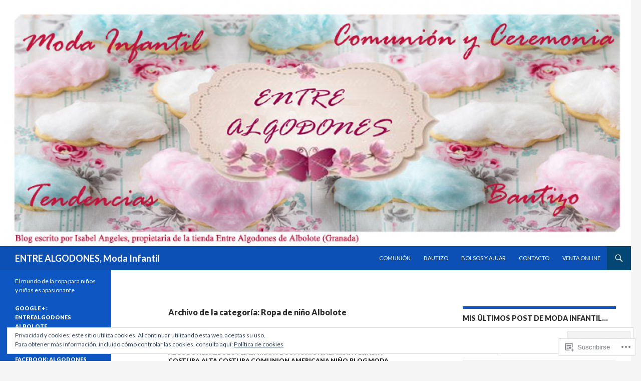

--- FILE ---
content_type: text/html; charset=UTF-8
request_url: https://modainfantilalgodones.wordpress.com/category/ropa-de-nino-albolote/
body_size: 38730
content:
<!DOCTYPE html>
<!--[if IE 7]>
<html class="ie ie7" lang="es">
<![endif]-->
<!--[if IE 8]>
<html class="ie ie8" lang="es">
<![endif]-->
<!--[if !(IE 7) & !(IE 8)]><!-->
<html lang="es">
<!--<![endif]-->
<head>
	<meta charset="UTF-8">
	<meta name="viewport" content="width=device-width">
	<title>Ropa de niño Albolote | ENTRE ALGODONES, Moda Infantil</title>
	<link rel="profile" href="https://gmpg.org/xfn/11">
	<link rel="pingback" href="https://modainfantilalgodones.wordpress.com/xmlrpc.php">
	<!--[if lt IE 9]>
	<script src="https://s0.wp.com/wp-content/themes/pub/twentyfourteen/js/html5.js?m=1394055187i&amp;ver=3.7.0"></script>
	<![endif]-->
	<meta name='robots' content='max-image-preview:large' />
<link rel='dns-prefetch' href='//s0.wp.com' />
<link rel='dns-prefetch' href='//fonts-api.wp.com' />
<link rel='dns-prefetch' href='//af.pubmine.com' />
<link href='https://fonts.gstatic.com' crossorigin rel='preconnect' />
<link rel="alternate" type="application/rss+xml" title="ENTRE ALGODONES, Moda Infantil &raquo; Feed" href="https://modainfantilalgodones.wordpress.com/feed/" />
<link rel="alternate" type="application/rss+xml" title="ENTRE ALGODONES, Moda Infantil &raquo; Feed de los comentarios" href="https://modainfantilalgodones.wordpress.com/comments/feed/" />
<link rel="alternate" type="application/rss+xml" title="ENTRE ALGODONES, Moda Infantil &raquo; Categoría Ropa de niño Albolote del feed" href="https://modainfantilalgodones.wordpress.com/category/ropa-de-nino-albolote/feed/" />
	<script type="text/javascript">
		/* <![CDATA[ */
		function addLoadEvent(func) {
			var oldonload = window.onload;
			if (typeof window.onload != 'function') {
				window.onload = func;
			} else {
				window.onload = function () {
					oldonload();
					func();
				}
			}
		}
		/* ]]> */
	</script>
	<link crossorigin='anonymous' rel='stylesheet' id='all-css-0-1' href='/_static/??/wp-content/mu-plugins/widgets/eu-cookie-law/templates/style.css,/wp-content/mu-plugins/jetpack-plugin/moon/modules/infinite-scroll/infinity.css?m=1753284714j&cssminify=yes' type='text/css' media='all' />
<style id='wp-emoji-styles-inline-css'>

	img.wp-smiley, img.emoji {
		display: inline !important;
		border: none !important;
		box-shadow: none !important;
		height: 1em !important;
		width: 1em !important;
		margin: 0 0.07em !important;
		vertical-align: -0.1em !important;
		background: none !important;
		padding: 0 !important;
	}
/*# sourceURL=wp-emoji-styles-inline-css */
</style>
<link crossorigin='anonymous' rel='stylesheet' id='all-css-2-1' href='/wp-content/plugins/gutenberg-core/v22.4.2/build/styles/block-library/style.min.css?m=1769608164i&cssminify=yes' type='text/css' media='all' />
<style id='wp-block-library-inline-css'>
.has-text-align-justify {
	text-align:justify;
}
.has-text-align-justify{text-align:justify;}

/*# sourceURL=wp-block-library-inline-css */
</style><style id='wp-block-heading-inline-css'>
h1:where(.wp-block-heading).has-background,h2:where(.wp-block-heading).has-background,h3:where(.wp-block-heading).has-background,h4:where(.wp-block-heading).has-background,h5:where(.wp-block-heading).has-background,h6:where(.wp-block-heading).has-background{padding:1.25em 2.375em}h1.has-text-align-left[style*=writing-mode]:where([style*=vertical-lr]),h1.has-text-align-right[style*=writing-mode]:where([style*=vertical-rl]),h2.has-text-align-left[style*=writing-mode]:where([style*=vertical-lr]),h2.has-text-align-right[style*=writing-mode]:where([style*=vertical-rl]),h3.has-text-align-left[style*=writing-mode]:where([style*=vertical-lr]),h3.has-text-align-right[style*=writing-mode]:where([style*=vertical-rl]),h4.has-text-align-left[style*=writing-mode]:where([style*=vertical-lr]),h4.has-text-align-right[style*=writing-mode]:where([style*=vertical-rl]),h5.has-text-align-left[style*=writing-mode]:where([style*=vertical-lr]),h5.has-text-align-right[style*=writing-mode]:where([style*=vertical-rl]),h6.has-text-align-left[style*=writing-mode]:where([style*=vertical-lr]),h6.has-text-align-right[style*=writing-mode]:where([style*=vertical-rl]){rotate:180deg}
/*# sourceURL=https://s0.wp.com/wp-content/plugins/gutenberg-core/v22.4.2/build/styles/block-library/heading/style.min.css */
</style>
<style id='wp-block-image-inline-css'>
.wp-block-image>a,.wp-block-image>figure>a{display:inline-block}.wp-block-image img{box-sizing:border-box;height:auto;max-width:100%;vertical-align:bottom}@media not (prefers-reduced-motion){.wp-block-image img.hide{visibility:hidden}.wp-block-image img.show{animation:show-content-image .4s}}.wp-block-image[style*=border-radius] img,.wp-block-image[style*=border-radius]>a{border-radius:inherit}.wp-block-image.has-custom-border img{box-sizing:border-box}.wp-block-image.aligncenter{text-align:center}.wp-block-image.alignfull>a,.wp-block-image.alignwide>a{width:100%}.wp-block-image.alignfull img,.wp-block-image.alignwide img{height:auto;width:100%}.wp-block-image .aligncenter,.wp-block-image .alignleft,.wp-block-image .alignright,.wp-block-image.aligncenter,.wp-block-image.alignleft,.wp-block-image.alignright{display:table}.wp-block-image .aligncenter>figcaption,.wp-block-image .alignleft>figcaption,.wp-block-image .alignright>figcaption,.wp-block-image.aligncenter>figcaption,.wp-block-image.alignleft>figcaption,.wp-block-image.alignright>figcaption{caption-side:bottom;display:table-caption}.wp-block-image .alignleft{float:left;margin:.5em 1em .5em 0}.wp-block-image .alignright{float:right;margin:.5em 0 .5em 1em}.wp-block-image .aligncenter{margin-left:auto;margin-right:auto}.wp-block-image :where(figcaption){margin-bottom:1em;margin-top:.5em}.wp-block-image.is-style-circle-mask img{border-radius:9999px}@supports ((-webkit-mask-image:none) or (mask-image:none)) or (-webkit-mask-image:none){.wp-block-image.is-style-circle-mask img{border-radius:0;-webkit-mask-image:url('data:image/svg+xml;utf8,<svg viewBox="0 0 100 100" xmlns="http://www.w3.org/2000/svg"><circle cx="50" cy="50" r="50"/></svg>');mask-image:url('data:image/svg+xml;utf8,<svg viewBox="0 0 100 100" xmlns="http://www.w3.org/2000/svg"><circle cx="50" cy="50" r="50"/></svg>');mask-mode:alpha;-webkit-mask-position:center;mask-position:center;-webkit-mask-repeat:no-repeat;mask-repeat:no-repeat;-webkit-mask-size:contain;mask-size:contain}}:root :where(.wp-block-image.is-style-rounded img,.wp-block-image .is-style-rounded img){border-radius:9999px}.wp-block-image figure{margin:0}.wp-lightbox-container{display:flex;flex-direction:column;position:relative}.wp-lightbox-container img{cursor:zoom-in}.wp-lightbox-container img:hover+button{opacity:1}.wp-lightbox-container button{align-items:center;backdrop-filter:blur(16px) saturate(180%);background-color:#5a5a5a40;border:none;border-radius:4px;cursor:zoom-in;display:flex;height:20px;justify-content:center;opacity:0;padding:0;position:absolute;right:16px;text-align:center;top:16px;width:20px;z-index:100}@media not (prefers-reduced-motion){.wp-lightbox-container button{transition:opacity .2s ease}}.wp-lightbox-container button:focus-visible{outline:3px auto #5a5a5a40;outline:3px auto -webkit-focus-ring-color;outline-offset:3px}.wp-lightbox-container button:hover{cursor:pointer;opacity:1}.wp-lightbox-container button:focus{opacity:1}.wp-lightbox-container button:focus,.wp-lightbox-container button:hover,.wp-lightbox-container button:not(:hover):not(:active):not(.has-background){background-color:#5a5a5a40;border:none}.wp-lightbox-overlay{box-sizing:border-box;cursor:zoom-out;height:100vh;left:0;overflow:hidden;position:fixed;top:0;visibility:hidden;width:100%;z-index:100000}.wp-lightbox-overlay .close-button{align-items:center;cursor:pointer;display:flex;justify-content:center;min-height:40px;min-width:40px;padding:0;position:absolute;right:calc(env(safe-area-inset-right) + 16px);top:calc(env(safe-area-inset-top) + 16px);z-index:5000000}.wp-lightbox-overlay .close-button:focus,.wp-lightbox-overlay .close-button:hover,.wp-lightbox-overlay .close-button:not(:hover):not(:active):not(.has-background){background:none;border:none}.wp-lightbox-overlay .lightbox-image-container{height:var(--wp--lightbox-container-height);left:50%;overflow:hidden;position:absolute;top:50%;transform:translate(-50%,-50%);transform-origin:top left;width:var(--wp--lightbox-container-width);z-index:9999999999}.wp-lightbox-overlay .wp-block-image{align-items:center;box-sizing:border-box;display:flex;height:100%;justify-content:center;margin:0;position:relative;transform-origin:0 0;width:100%;z-index:3000000}.wp-lightbox-overlay .wp-block-image img{height:var(--wp--lightbox-image-height);min-height:var(--wp--lightbox-image-height);min-width:var(--wp--lightbox-image-width);width:var(--wp--lightbox-image-width)}.wp-lightbox-overlay .wp-block-image figcaption{display:none}.wp-lightbox-overlay button{background:none;border:none}.wp-lightbox-overlay .scrim{background-color:#fff;height:100%;opacity:.9;position:absolute;width:100%;z-index:2000000}.wp-lightbox-overlay.active{visibility:visible}@media not (prefers-reduced-motion){.wp-lightbox-overlay.active{animation:turn-on-visibility .25s both}.wp-lightbox-overlay.active img{animation:turn-on-visibility .35s both}.wp-lightbox-overlay.show-closing-animation:not(.active){animation:turn-off-visibility .35s both}.wp-lightbox-overlay.show-closing-animation:not(.active) img{animation:turn-off-visibility .25s both}.wp-lightbox-overlay.zoom.active{animation:none;opacity:1;visibility:visible}.wp-lightbox-overlay.zoom.active .lightbox-image-container{animation:lightbox-zoom-in .4s}.wp-lightbox-overlay.zoom.active .lightbox-image-container img{animation:none}.wp-lightbox-overlay.zoom.active .scrim{animation:turn-on-visibility .4s forwards}.wp-lightbox-overlay.zoom.show-closing-animation:not(.active){animation:none}.wp-lightbox-overlay.zoom.show-closing-animation:not(.active) .lightbox-image-container{animation:lightbox-zoom-out .4s}.wp-lightbox-overlay.zoom.show-closing-animation:not(.active) .lightbox-image-container img{animation:none}.wp-lightbox-overlay.zoom.show-closing-animation:not(.active) .scrim{animation:turn-off-visibility .4s forwards}}@keyframes show-content-image{0%{visibility:hidden}99%{visibility:hidden}to{visibility:visible}}@keyframes turn-on-visibility{0%{opacity:0}to{opacity:1}}@keyframes turn-off-visibility{0%{opacity:1;visibility:visible}99%{opacity:0;visibility:visible}to{opacity:0;visibility:hidden}}@keyframes lightbox-zoom-in{0%{transform:translate(calc((-100vw + var(--wp--lightbox-scrollbar-width))/2 + var(--wp--lightbox-initial-left-position)),calc(-50vh + var(--wp--lightbox-initial-top-position))) scale(var(--wp--lightbox-scale))}to{transform:translate(-50%,-50%) scale(1)}}@keyframes lightbox-zoom-out{0%{transform:translate(-50%,-50%) scale(1);visibility:visible}99%{visibility:visible}to{transform:translate(calc((-100vw + var(--wp--lightbox-scrollbar-width))/2 + var(--wp--lightbox-initial-left-position)),calc(-50vh + var(--wp--lightbox-initial-top-position))) scale(var(--wp--lightbox-scale));visibility:hidden}}
/*# sourceURL=https://s0.wp.com/wp-content/plugins/gutenberg-core/v22.4.2/build/styles/block-library/image/style.min.css */
</style>
<style id='wp-block-image-theme-inline-css'>
:root :where(.wp-block-image figcaption){color:#555;font-size:13px;text-align:center}.is-dark-theme :root :where(.wp-block-image figcaption){color:#ffffffa6}.wp-block-image{margin:0 0 1em}
/*# sourceURL=https://s0.wp.com/wp-content/plugins/gutenberg-core/v22.4.2/build/styles/block-library/image/theme.min.css */
</style>
<style id='wp-block-list-inline-css'>
ol,ul{box-sizing:border-box}:root :where(.wp-block-list.has-background){padding:1.25em 2.375em}
/*# sourceURL=https://s0.wp.com/wp-content/plugins/gutenberg-core/v22.4.2/build/styles/block-library/list/style.min.css */
</style>
<style id='wp-block-paragraph-inline-css'>
.is-small-text{font-size:.875em}.is-regular-text{font-size:1em}.is-large-text{font-size:2.25em}.is-larger-text{font-size:3em}.has-drop-cap:not(:focus):first-letter{float:left;font-size:8.4em;font-style:normal;font-weight:100;line-height:.68;margin:.05em .1em 0 0;text-transform:uppercase}body.rtl .has-drop-cap:not(:focus):first-letter{float:none;margin-left:.1em}p.has-drop-cap.has-background{overflow:hidden}:root :where(p.has-background){padding:1.25em 2.375em}:where(p.has-text-color:not(.has-link-color)) a{color:inherit}p.has-text-align-left[style*="writing-mode:vertical-lr"],p.has-text-align-right[style*="writing-mode:vertical-rl"]{rotate:180deg}
/*# sourceURL=https://s0.wp.com/wp-content/plugins/gutenberg-core/v22.4.2/build/styles/block-library/paragraph/style.min.css */
</style>
<style id='global-styles-inline-css'>
:root{--wp--preset--aspect-ratio--square: 1;--wp--preset--aspect-ratio--4-3: 4/3;--wp--preset--aspect-ratio--3-4: 3/4;--wp--preset--aspect-ratio--3-2: 3/2;--wp--preset--aspect-ratio--2-3: 2/3;--wp--preset--aspect-ratio--16-9: 16/9;--wp--preset--aspect-ratio--9-16: 9/16;--wp--preset--color--black: #000;--wp--preset--color--cyan-bluish-gray: #abb8c3;--wp--preset--color--white: #fff;--wp--preset--color--pale-pink: #f78da7;--wp--preset--color--vivid-red: #cf2e2e;--wp--preset--color--luminous-vivid-orange: #ff6900;--wp--preset--color--luminous-vivid-amber: #fcb900;--wp--preset--color--light-green-cyan: #7bdcb5;--wp--preset--color--vivid-green-cyan: #00d084;--wp--preset--color--pale-cyan-blue: #8ed1fc;--wp--preset--color--vivid-cyan-blue: #0693e3;--wp--preset--color--vivid-purple: #9b51e0;--wp--preset--color--green: #24890d;--wp--preset--color--dark-gray: #2b2b2b;--wp--preset--color--medium-gray: #767676;--wp--preset--color--light-gray: #f5f5f5;--wp--preset--gradient--vivid-cyan-blue-to-vivid-purple: linear-gradient(135deg,rgb(6,147,227) 0%,rgb(155,81,224) 100%);--wp--preset--gradient--light-green-cyan-to-vivid-green-cyan: linear-gradient(135deg,rgb(122,220,180) 0%,rgb(0,208,130) 100%);--wp--preset--gradient--luminous-vivid-amber-to-luminous-vivid-orange: linear-gradient(135deg,rgb(252,185,0) 0%,rgb(255,105,0) 100%);--wp--preset--gradient--luminous-vivid-orange-to-vivid-red: linear-gradient(135deg,rgb(255,105,0) 0%,rgb(207,46,46) 100%);--wp--preset--gradient--very-light-gray-to-cyan-bluish-gray: linear-gradient(135deg,rgb(238,238,238) 0%,rgb(169,184,195) 100%);--wp--preset--gradient--cool-to-warm-spectrum: linear-gradient(135deg,rgb(74,234,220) 0%,rgb(151,120,209) 20%,rgb(207,42,186) 40%,rgb(238,44,130) 60%,rgb(251,105,98) 80%,rgb(254,248,76) 100%);--wp--preset--gradient--blush-light-purple: linear-gradient(135deg,rgb(255,206,236) 0%,rgb(152,150,240) 100%);--wp--preset--gradient--blush-bordeaux: linear-gradient(135deg,rgb(254,205,165) 0%,rgb(254,45,45) 50%,rgb(107,0,62) 100%);--wp--preset--gradient--luminous-dusk: linear-gradient(135deg,rgb(255,203,112) 0%,rgb(199,81,192) 50%,rgb(65,88,208) 100%);--wp--preset--gradient--pale-ocean: linear-gradient(135deg,rgb(255,245,203) 0%,rgb(182,227,212) 50%,rgb(51,167,181) 100%);--wp--preset--gradient--electric-grass: linear-gradient(135deg,rgb(202,248,128) 0%,rgb(113,206,126) 100%);--wp--preset--gradient--midnight: linear-gradient(135deg,rgb(2,3,129) 0%,rgb(40,116,252) 100%);--wp--preset--font-size--small: 13px;--wp--preset--font-size--medium: 20px;--wp--preset--font-size--large: 36px;--wp--preset--font-size--x-large: 42px;--wp--preset--font-family--albert-sans: 'Albert Sans', sans-serif;--wp--preset--font-family--alegreya: Alegreya, serif;--wp--preset--font-family--arvo: Arvo, serif;--wp--preset--font-family--bodoni-moda: 'Bodoni Moda', serif;--wp--preset--font-family--bricolage-grotesque: 'Bricolage Grotesque', sans-serif;--wp--preset--font-family--cabin: Cabin, sans-serif;--wp--preset--font-family--chivo: Chivo, sans-serif;--wp--preset--font-family--commissioner: Commissioner, sans-serif;--wp--preset--font-family--cormorant: Cormorant, serif;--wp--preset--font-family--courier-prime: 'Courier Prime', monospace;--wp--preset--font-family--crimson-pro: 'Crimson Pro', serif;--wp--preset--font-family--dm-mono: 'DM Mono', monospace;--wp--preset--font-family--dm-sans: 'DM Sans', sans-serif;--wp--preset--font-family--dm-serif-display: 'DM Serif Display', serif;--wp--preset--font-family--domine: Domine, serif;--wp--preset--font-family--eb-garamond: 'EB Garamond', serif;--wp--preset--font-family--epilogue: Epilogue, sans-serif;--wp--preset--font-family--fahkwang: Fahkwang, sans-serif;--wp--preset--font-family--figtree: Figtree, sans-serif;--wp--preset--font-family--fira-sans: 'Fira Sans', sans-serif;--wp--preset--font-family--fjalla-one: 'Fjalla One', sans-serif;--wp--preset--font-family--fraunces: Fraunces, serif;--wp--preset--font-family--gabarito: Gabarito, system-ui;--wp--preset--font-family--ibm-plex-mono: 'IBM Plex Mono', monospace;--wp--preset--font-family--ibm-plex-sans: 'IBM Plex Sans', sans-serif;--wp--preset--font-family--ibarra-real-nova: 'Ibarra Real Nova', serif;--wp--preset--font-family--instrument-serif: 'Instrument Serif', serif;--wp--preset--font-family--inter: Inter, sans-serif;--wp--preset--font-family--josefin-sans: 'Josefin Sans', sans-serif;--wp--preset--font-family--jost: Jost, sans-serif;--wp--preset--font-family--libre-baskerville: 'Libre Baskerville', serif;--wp--preset--font-family--libre-franklin: 'Libre Franklin', sans-serif;--wp--preset--font-family--literata: Literata, serif;--wp--preset--font-family--lora: Lora, serif;--wp--preset--font-family--merriweather: Merriweather, serif;--wp--preset--font-family--montserrat: Montserrat, sans-serif;--wp--preset--font-family--newsreader: Newsreader, serif;--wp--preset--font-family--noto-sans-mono: 'Noto Sans Mono', sans-serif;--wp--preset--font-family--nunito: Nunito, sans-serif;--wp--preset--font-family--open-sans: 'Open Sans', sans-serif;--wp--preset--font-family--overpass: Overpass, sans-serif;--wp--preset--font-family--pt-serif: 'PT Serif', serif;--wp--preset--font-family--petrona: Petrona, serif;--wp--preset--font-family--piazzolla: Piazzolla, serif;--wp--preset--font-family--playfair-display: 'Playfair Display', serif;--wp--preset--font-family--plus-jakarta-sans: 'Plus Jakarta Sans', sans-serif;--wp--preset--font-family--poppins: Poppins, sans-serif;--wp--preset--font-family--raleway: Raleway, sans-serif;--wp--preset--font-family--roboto: Roboto, sans-serif;--wp--preset--font-family--roboto-slab: 'Roboto Slab', serif;--wp--preset--font-family--rubik: Rubik, sans-serif;--wp--preset--font-family--rufina: Rufina, serif;--wp--preset--font-family--sora: Sora, sans-serif;--wp--preset--font-family--source-sans-3: 'Source Sans 3', sans-serif;--wp--preset--font-family--source-serif-4: 'Source Serif 4', serif;--wp--preset--font-family--space-mono: 'Space Mono', monospace;--wp--preset--font-family--syne: Syne, sans-serif;--wp--preset--font-family--texturina: Texturina, serif;--wp--preset--font-family--urbanist: Urbanist, sans-serif;--wp--preset--font-family--work-sans: 'Work Sans', sans-serif;--wp--preset--spacing--20: 0.44rem;--wp--preset--spacing--30: 0.67rem;--wp--preset--spacing--40: 1rem;--wp--preset--spacing--50: 1.5rem;--wp--preset--spacing--60: 2.25rem;--wp--preset--spacing--70: 3.38rem;--wp--preset--spacing--80: 5.06rem;--wp--preset--shadow--natural: 6px 6px 9px rgba(0, 0, 0, 0.2);--wp--preset--shadow--deep: 12px 12px 50px rgba(0, 0, 0, 0.4);--wp--preset--shadow--sharp: 6px 6px 0px rgba(0, 0, 0, 0.2);--wp--preset--shadow--outlined: 6px 6px 0px -3px rgb(255, 255, 255), 6px 6px rgb(0, 0, 0);--wp--preset--shadow--crisp: 6px 6px 0px rgb(0, 0, 0);}:where(body) { margin: 0; }:where(.is-layout-flex){gap: 0.5em;}:where(.is-layout-grid){gap: 0.5em;}body .is-layout-flex{display: flex;}.is-layout-flex{flex-wrap: wrap;align-items: center;}.is-layout-flex > :is(*, div){margin: 0;}body .is-layout-grid{display: grid;}.is-layout-grid > :is(*, div){margin: 0;}body{padding-top: 0px;padding-right: 0px;padding-bottom: 0px;padding-left: 0px;}:root :where(.wp-element-button, .wp-block-button__link){background-color: #32373c;border-width: 0;color: #fff;font-family: inherit;font-size: inherit;font-style: inherit;font-weight: inherit;letter-spacing: inherit;line-height: inherit;padding-top: calc(0.667em + 2px);padding-right: calc(1.333em + 2px);padding-bottom: calc(0.667em + 2px);padding-left: calc(1.333em + 2px);text-decoration: none;text-transform: inherit;}.has-black-color{color: var(--wp--preset--color--black) !important;}.has-cyan-bluish-gray-color{color: var(--wp--preset--color--cyan-bluish-gray) !important;}.has-white-color{color: var(--wp--preset--color--white) !important;}.has-pale-pink-color{color: var(--wp--preset--color--pale-pink) !important;}.has-vivid-red-color{color: var(--wp--preset--color--vivid-red) !important;}.has-luminous-vivid-orange-color{color: var(--wp--preset--color--luminous-vivid-orange) !important;}.has-luminous-vivid-amber-color{color: var(--wp--preset--color--luminous-vivid-amber) !important;}.has-light-green-cyan-color{color: var(--wp--preset--color--light-green-cyan) !important;}.has-vivid-green-cyan-color{color: var(--wp--preset--color--vivid-green-cyan) !important;}.has-pale-cyan-blue-color{color: var(--wp--preset--color--pale-cyan-blue) !important;}.has-vivid-cyan-blue-color{color: var(--wp--preset--color--vivid-cyan-blue) !important;}.has-vivid-purple-color{color: var(--wp--preset--color--vivid-purple) !important;}.has-green-color{color: var(--wp--preset--color--green) !important;}.has-dark-gray-color{color: var(--wp--preset--color--dark-gray) !important;}.has-medium-gray-color{color: var(--wp--preset--color--medium-gray) !important;}.has-light-gray-color{color: var(--wp--preset--color--light-gray) !important;}.has-black-background-color{background-color: var(--wp--preset--color--black) !important;}.has-cyan-bluish-gray-background-color{background-color: var(--wp--preset--color--cyan-bluish-gray) !important;}.has-white-background-color{background-color: var(--wp--preset--color--white) !important;}.has-pale-pink-background-color{background-color: var(--wp--preset--color--pale-pink) !important;}.has-vivid-red-background-color{background-color: var(--wp--preset--color--vivid-red) !important;}.has-luminous-vivid-orange-background-color{background-color: var(--wp--preset--color--luminous-vivid-orange) !important;}.has-luminous-vivid-amber-background-color{background-color: var(--wp--preset--color--luminous-vivid-amber) !important;}.has-light-green-cyan-background-color{background-color: var(--wp--preset--color--light-green-cyan) !important;}.has-vivid-green-cyan-background-color{background-color: var(--wp--preset--color--vivid-green-cyan) !important;}.has-pale-cyan-blue-background-color{background-color: var(--wp--preset--color--pale-cyan-blue) !important;}.has-vivid-cyan-blue-background-color{background-color: var(--wp--preset--color--vivid-cyan-blue) !important;}.has-vivid-purple-background-color{background-color: var(--wp--preset--color--vivid-purple) !important;}.has-green-background-color{background-color: var(--wp--preset--color--green) !important;}.has-dark-gray-background-color{background-color: var(--wp--preset--color--dark-gray) !important;}.has-medium-gray-background-color{background-color: var(--wp--preset--color--medium-gray) !important;}.has-light-gray-background-color{background-color: var(--wp--preset--color--light-gray) !important;}.has-black-border-color{border-color: var(--wp--preset--color--black) !important;}.has-cyan-bluish-gray-border-color{border-color: var(--wp--preset--color--cyan-bluish-gray) !important;}.has-white-border-color{border-color: var(--wp--preset--color--white) !important;}.has-pale-pink-border-color{border-color: var(--wp--preset--color--pale-pink) !important;}.has-vivid-red-border-color{border-color: var(--wp--preset--color--vivid-red) !important;}.has-luminous-vivid-orange-border-color{border-color: var(--wp--preset--color--luminous-vivid-orange) !important;}.has-luminous-vivid-amber-border-color{border-color: var(--wp--preset--color--luminous-vivid-amber) !important;}.has-light-green-cyan-border-color{border-color: var(--wp--preset--color--light-green-cyan) !important;}.has-vivid-green-cyan-border-color{border-color: var(--wp--preset--color--vivid-green-cyan) !important;}.has-pale-cyan-blue-border-color{border-color: var(--wp--preset--color--pale-cyan-blue) !important;}.has-vivid-cyan-blue-border-color{border-color: var(--wp--preset--color--vivid-cyan-blue) !important;}.has-vivid-purple-border-color{border-color: var(--wp--preset--color--vivid-purple) !important;}.has-green-border-color{border-color: var(--wp--preset--color--green) !important;}.has-dark-gray-border-color{border-color: var(--wp--preset--color--dark-gray) !important;}.has-medium-gray-border-color{border-color: var(--wp--preset--color--medium-gray) !important;}.has-light-gray-border-color{border-color: var(--wp--preset--color--light-gray) !important;}.has-vivid-cyan-blue-to-vivid-purple-gradient-background{background: var(--wp--preset--gradient--vivid-cyan-blue-to-vivid-purple) !important;}.has-light-green-cyan-to-vivid-green-cyan-gradient-background{background: var(--wp--preset--gradient--light-green-cyan-to-vivid-green-cyan) !important;}.has-luminous-vivid-amber-to-luminous-vivid-orange-gradient-background{background: var(--wp--preset--gradient--luminous-vivid-amber-to-luminous-vivid-orange) !important;}.has-luminous-vivid-orange-to-vivid-red-gradient-background{background: var(--wp--preset--gradient--luminous-vivid-orange-to-vivid-red) !important;}.has-very-light-gray-to-cyan-bluish-gray-gradient-background{background: var(--wp--preset--gradient--very-light-gray-to-cyan-bluish-gray) !important;}.has-cool-to-warm-spectrum-gradient-background{background: var(--wp--preset--gradient--cool-to-warm-spectrum) !important;}.has-blush-light-purple-gradient-background{background: var(--wp--preset--gradient--blush-light-purple) !important;}.has-blush-bordeaux-gradient-background{background: var(--wp--preset--gradient--blush-bordeaux) !important;}.has-luminous-dusk-gradient-background{background: var(--wp--preset--gradient--luminous-dusk) !important;}.has-pale-ocean-gradient-background{background: var(--wp--preset--gradient--pale-ocean) !important;}.has-electric-grass-gradient-background{background: var(--wp--preset--gradient--electric-grass) !important;}.has-midnight-gradient-background{background: var(--wp--preset--gradient--midnight) !important;}.has-small-font-size{font-size: var(--wp--preset--font-size--small) !important;}.has-medium-font-size{font-size: var(--wp--preset--font-size--medium) !important;}.has-large-font-size{font-size: var(--wp--preset--font-size--large) !important;}.has-x-large-font-size{font-size: var(--wp--preset--font-size--x-large) !important;}.has-albert-sans-font-family{font-family: var(--wp--preset--font-family--albert-sans) !important;}.has-alegreya-font-family{font-family: var(--wp--preset--font-family--alegreya) !important;}.has-arvo-font-family{font-family: var(--wp--preset--font-family--arvo) !important;}.has-bodoni-moda-font-family{font-family: var(--wp--preset--font-family--bodoni-moda) !important;}.has-bricolage-grotesque-font-family{font-family: var(--wp--preset--font-family--bricolage-grotesque) !important;}.has-cabin-font-family{font-family: var(--wp--preset--font-family--cabin) !important;}.has-chivo-font-family{font-family: var(--wp--preset--font-family--chivo) !important;}.has-commissioner-font-family{font-family: var(--wp--preset--font-family--commissioner) !important;}.has-cormorant-font-family{font-family: var(--wp--preset--font-family--cormorant) !important;}.has-courier-prime-font-family{font-family: var(--wp--preset--font-family--courier-prime) !important;}.has-crimson-pro-font-family{font-family: var(--wp--preset--font-family--crimson-pro) !important;}.has-dm-mono-font-family{font-family: var(--wp--preset--font-family--dm-mono) !important;}.has-dm-sans-font-family{font-family: var(--wp--preset--font-family--dm-sans) !important;}.has-dm-serif-display-font-family{font-family: var(--wp--preset--font-family--dm-serif-display) !important;}.has-domine-font-family{font-family: var(--wp--preset--font-family--domine) !important;}.has-eb-garamond-font-family{font-family: var(--wp--preset--font-family--eb-garamond) !important;}.has-epilogue-font-family{font-family: var(--wp--preset--font-family--epilogue) !important;}.has-fahkwang-font-family{font-family: var(--wp--preset--font-family--fahkwang) !important;}.has-figtree-font-family{font-family: var(--wp--preset--font-family--figtree) !important;}.has-fira-sans-font-family{font-family: var(--wp--preset--font-family--fira-sans) !important;}.has-fjalla-one-font-family{font-family: var(--wp--preset--font-family--fjalla-one) !important;}.has-fraunces-font-family{font-family: var(--wp--preset--font-family--fraunces) !important;}.has-gabarito-font-family{font-family: var(--wp--preset--font-family--gabarito) !important;}.has-ibm-plex-mono-font-family{font-family: var(--wp--preset--font-family--ibm-plex-mono) !important;}.has-ibm-plex-sans-font-family{font-family: var(--wp--preset--font-family--ibm-plex-sans) !important;}.has-ibarra-real-nova-font-family{font-family: var(--wp--preset--font-family--ibarra-real-nova) !important;}.has-instrument-serif-font-family{font-family: var(--wp--preset--font-family--instrument-serif) !important;}.has-inter-font-family{font-family: var(--wp--preset--font-family--inter) !important;}.has-josefin-sans-font-family{font-family: var(--wp--preset--font-family--josefin-sans) !important;}.has-jost-font-family{font-family: var(--wp--preset--font-family--jost) !important;}.has-libre-baskerville-font-family{font-family: var(--wp--preset--font-family--libre-baskerville) !important;}.has-libre-franklin-font-family{font-family: var(--wp--preset--font-family--libre-franklin) !important;}.has-literata-font-family{font-family: var(--wp--preset--font-family--literata) !important;}.has-lora-font-family{font-family: var(--wp--preset--font-family--lora) !important;}.has-merriweather-font-family{font-family: var(--wp--preset--font-family--merriweather) !important;}.has-montserrat-font-family{font-family: var(--wp--preset--font-family--montserrat) !important;}.has-newsreader-font-family{font-family: var(--wp--preset--font-family--newsreader) !important;}.has-noto-sans-mono-font-family{font-family: var(--wp--preset--font-family--noto-sans-mono) !important;}.has-nunito-font-family{font-family: var(--wp--preset--font-family--nunito) !important;}.has-open-sans-font-family{font-family: var(--wp--preset--font-family--open-sans) !important;}.has-overpass-font-family{font-family: var(--wp--preset--font-family--overpass) !important;}.has-pt-serif-font-family{font-family: var(--wp--preset--font-family--pt-serif) !important;}.has-petrona-font-family{font-family: var(--wp--preset--font-family--petrona) !important;}.has-piazzolla-font-family{font-family: var(--wp--preset--font-family--piazzolla) !important;}.has-playfair-display-font-family{font-family: var(--wp--preset--font-family--playfair-display) !important;}.has-plus-jakarta-sans-font-family{font-family: var(--wp--preset--font-family--plus-jakarta-sans) !important;}.has-poppins-font-family{font-family: var(--wp--preset--font-family--poppins) !important;}.has-raleway-font-family{font-family: var(--wp--preset--font-family--raleway) !important;}.has-roboto-font-family{font-family: var(--wp--preset--font-family--roboto) !important;}.has-roboto-slab-font-family{font-family: var(--wp--preset--font-family--roboto-slab) !important;}.has-rubik-font-family{font-family: var(--wp--preset--font-family--rubik) !important;}.has-rufina-font-family{font-family: var(--wp--preset--font-family--rufina) !important;}.has-sora-font-family{font-family: var(--wp--preset--font-family--sora) !important;}.has-source-sans-3-font-family{font-family: var(--wp--preset--font-family--source-sans-3) !important;}.has-source-serif-4-font-family{font-family: var(--wp--preset--font-family--source-serif-4) !important;}.has-space-mono-font-family{font-family: var(--wp--preset--font-family--space-mono) !important;}.has-syne-font-family{font-family: var(--wp--preset--font-family--syne) !important;}.has-texturina-font-family{font-family: var(--wp--preset--font-family--texturina) !important;}.has-urbanist-font-family{font-family: var(--wp--preset--font-family--urbanist) !important;}.has-work-sans-font-family{font-family: var(--wp--preset--font-family--work-sans) !important;}
/*# sourceURL=global-styles-inline-css */
</style>

<style id='classic-theme-styles-inline-css'>
.wp-block-button__link{background-color:#32373c;border-radius:9999px;box-shadow:none;color:#fff;font-size:1.125em;padding:calc(.667em + 2px) calc(1.333em + 2px);text-decoration:none}.wp-block-file__button{background:#32373c;color:#fff}.wp-block-accordion-heading{margin:0}.wp-block-accordion-heading__toggle{background-color:inherit!important;color:inherit!important}.wp-block-accordion-heading__toggle:not(:focus-visible){outline:none}.wp-block-accordion-heading__toggle:focus,.wp-block-accordion-heading__toggle:hover{background-color:inherit!important;border:none;box-shadow:none;color:inherit;padding:var(--wp--preset--spacing--20,1em) 0;text-decoration:none}.wp-block-accordion-heading__toggle:focus-visible{outline:auto;outline-offset:0}
/*# sourceURL=/wp-content/plugins/gutenberg-core/v22.4.2/build/styles/block-library/classic.min.css */
</style>
<link crossorigin='anonymous' rel='stylesheet' id='all-css-4-1' href='/_static/??-eJx9jUsOwjAMRC+EY6UgCAvEWZrEKoG4jWq3hduTLvisurFG1nszuBQIQ6/UK5Y8dakXDIPPQ3gINsY6Y0ESl0ww0mwOGJPolwDRVyYTRHb4V8QT/LpGqn8ura4EU0wtZeKKbWlLih1p1eWTQem5rZQ6A96XkUSgXk4Tg97qlqzelS/26KzbN835dH8DjlpbIA==&cssminify=yes' type='text/css' media='all' />
<link rel='stylesheet' id='twentyfourteen-lato-css' href='https://fonts-api.wp.com/css?family=Lato%3A300%2C400%2C700%2C900%2C300italic%2C400italic%2C700italic&#038;subset=latin%2Clatin-ext&#038;display=fallback' media='all' />
<link crossorigin='anonymous' rel='stylesheet' id='all-css-6-1' href='/_static/??-eJyVjcEOwjAMQ3+IYQ2GxgXxKYhFYXRrk2pJNe3vqRAHDly42dazjTU3pOIsjlSaHMsYxDCx5zvNH4+kKrgFIYwsvITasN9yT2Y7fI36kxMbchngaw22h5bFmQXmW+Q/+EpiiErz++SaLm1/Oh7OXd920wvs3ksF&cssminify=yes' type='text/css' media='all' />
<link crossorigin='anonymous' rel='stylesheet' id='all-css-8-1' href='/wp-content/themes/pub/twentyfourteen/css/style-wpcom.css?m=1603379995i&cssminify=yes' type='text/css' media='all' />
<style id='jetpack_facebook_likebox-inline-css'>
.widget_facebook_likebox {
	overflow: hidden;
}

/*# sourceURL=/wp-content/mu-plugins/jetpack-plugin/moon/modules/widgets/facebook-likebox/style.css */
</style>
<link crossorigin='anonymous' rel='stylesheet' id='all-css-10-1' href='/_static/??-eJzTLy/QTc7PK0nNK9HPLdUtyClNz8wr1i9KTcrJTwcy0/WTi5G5ekCujj52Temp+bo5+cmJJZn5eSgc3bScxMwikFb7XFtDE1NLExMLc0OTLACohS2q&cssminify=yes' type='text/css' media='all' />
<link crossorigin='anonymous' rel='stylesheet' id='print-css-11-1' href='/wp-content/mu-plugins/global-print/global-print.css?m=1465851035i&cssminify=yes' type='text/css' media='print' />
<link crossorigin='anonymous' rel='stylesheet' id='all-css-12-1' href='/wp-content/mu-plugins/jetpack-plugin/moon/modules/infinite-scroll/themes/twentyfourteen.css?m=1752863440i&cssminify=yes' type='text/css' media='all' />
<style id='jetpack-global-styles-frontend-style-inline-css'>
:root { --font-headings: unset; --font-base: unset; --font-headings-default: -apple-system,BlinkMacSystemFont,"Segoe UI",Roboto,Oxygen-Sans,Ubuntu,Cantarell,"Helvetica Neue",sans-serif; --font-base-default: -apple-system,BlinkMacSystemFont,"Segoe UI",Roboto,Oxygen-Sans,Ubuntu,Cantarell,"Helvetica Neue",sans-serif;}
/*# sourceURL=jetpack-global-styles-frontend-style-inline-css */
</style>
<link crossorigin='anonymous' rel='stylesheet' id='all-css-14-1' href='/wp-content/themes/h4/global.css?m=1420737423i&cssminify=yes' type='text/css' media='all' />
<script id="wpcom-actionbar-placeholder-js-extra">
var actionbardata = {"siteID":"64203596","postID":"0","siteURL":"https://modainfantilalgodones.wordpress.com","xhrURL":"https://modainfantilalgodones.wordpress.com/wp-admin/admin-ajax.php","nonce":"ed6cb78177","isLoggedIn":"","statusMessage":"","subsEmailDefault":"instantly","proxyScriptUrl":"https://s0.wp.com/wp-content/js/wpcom-proxy-request.js?m=1513050504i&amp;ver=20211021","i18n":{"followedText":"Las nuevas entradas de este sitio aparecer\u00e1n ahora en tu \u003Ca href=\"https://wordpress.com/reader\"\u003ELector\u003C/a\u003E","foldBar":"Contraer esta barra","unfoldBar":"Expandir esta barra","shortLinkCopied":"El enlace corto se ha copiado al portapapeles."}};
//# sourceURL=wpcom-actionbar-placeholder-js-extra
</script>
<script id="jetpack-mu-wpcom-settings-js-before">
var JETPACK_MU_WPCOM_SETTINGS = {"assetsUrl":"https://s0.wp.com/wp-content/mu-plugins/jetpack-mu-wpcom-plugin/moon/jetpack_vendor/automattic/jetpack-mu-wpcom/src/build/"};
//# sourceURL=jetpack-mu-wpcom-settings-js-before
</script>
<script crossorigin='anonymous' type='text/javascript'  src='/_static/??-eJyFjcsOwiAQRX/I6dSa+lgYvwWBEAgMOAPW/n3bqIk7V2dxT87FqYDOVC1VDIIcKxTOr7kLssN186RjM1a2MTya5fmDLnn6K0HyjlW1v/L37R6zgxKb8yQ4ZTbKCOioRN4hnQo+hw1AmcCZwmvilq7709CPh/54voQFmNpFWg=='></script>
<script id="rlt-proxy-js-after">
	rltInitialize( {"token":null,"iframeOrigins":["https:\/\/widgets.wp.com"]} );
//# sourceURL=rlt-proxy-js-after
</script>
<link rel="EditURI" type="application/rsd+xml" title="RSD" href="https://modainfantilalgodones.wordpress.com/xmlrpc.php?rsd" />
<meta name="generator" content="WordPress.com" />

<!-- Jetpack Open Graph Tags -->
<meta property="og:type" content="website" />
<meta property="og:title" content="Ropa de niño Albolote &#8211; ENTRE ALGODONES, Moda Infantil" />
<meta property="og:url" content="https://modainfantilalgodones.wordpress.com/category/ropa-de-nino-albolote/" />
<meta property="og:site_name" content="ENTRE ALGODONES, Moda Infantil" />
<meta property="og:image" content="https://s0.wp.com/i/blank.jpg?m=1383295312i" />
<meta property="og:image:width" content="200" />
<meta property="og:image:height" content="200" />
<meta property="og:image:alt" content="" />
<meta property="og:locale" content="es_ES" />
<meta property="fb:app_id" content="249643311490" />

<!-- End Jetpack Open Graph Tags -->
<link rel="shortcut icon" type="image/x-icon" href="https://s0.wp.com/i/favicon.ico?m=1713425267i" sizes="16x16 24x24 32x32 48x48" />
<link rel="icon" type="image/x-icon" href="https://s0.wp.com/i/favicon.ico?m=1713425267i" sizes="16x16 24x24 32x32 48x48" />
<link rel="apple-touch-icon" href="https://s0.wp.com/i/webclip.png?m=1713868326i" />
<link rel='openid.server' href='https://modainfantilalgodones.wordpress.com/?openidserver=1' />
<link rel='openid.delegate' href='https://modainfantilalgodones.wordpress.com/' />
<link rel="search" type="application/opensearchdescription+xml" href="https://modainfantilalgodones.wordpress.com/osd.xml" title="ENTRE ALGODONES, Moda Infantil" />
<link rel="search" type="application/opensearchdescription+xml" href="https://s1.wp.com/opensearch.xml" title="WordPress.com" />
		<style type="text/css">
			.recentcomments a {
				display: inline !important;
				padding: 0 !important;
				margin: 0 !important;
			}

			table.recentcommentsavatartop img.avatar, table.recentcommentsavatarend img.avatar {
				border: 0px;
				margin: 0;
			}

			table.recentcommentsavatartop a, table.recentcommentsavatarend a {
				border: 0px !important;
				background-color: transparent !important;
			}

			td.recentcommentsavatarend, td.recentcommentsavatartop {
				padding: 0px 0px 1px 0px;
				margin: 0px;
			}

			td.recentcommentstextend {
				border: none !important;
				padding: 0px 0px 2px 10px;
			}

			.rtl td.recentcommentstextend {
				padding: 0px 10px 2px 0px;
			}

			td.recentcommentstexttop {
				border: none;
				padding: 0px 0px 0px 10px;
			}

			.rtl td.recentcommentstexttop {
				padding: 0px 10px 0px 0px;
			}
		</style>
		<meta name="description" content="Entradas sobre Ropa de niño Albolote escritas por Thorjcdm" />
<script>
var wa_client = {}; wa_client.cmd = []; wa_client.config = { 'blog_id': 64203596, 'blog_language': 'es', 'is_wordads': false, 'hosting_type': 0, 'afp_account_id': null, 'afp_host_id': 5038568878849053, 'theme': 'pub/twentyfourteen', '_': { 'title': 'Anuncio publicitario', 'privacy_settings': 'Ajustes de privacidad' }, 'formats': [ 'belowpost', 'bottom_sticky', 'sidebar_sticky_right', 'sidebar', 'gutenberg_rectangle', 'gutenberg_leaderboard', 'gutenberg_mobile_leaderboard', 'gutenberg_skyscraper' ] };
</script>
		<script type="text/javascript">

			window.doNotSellCallback = function() {

				var linkElements = [
					'a[href="https://wordpress.com/?ref=footer_blog"]',
					'a[href="https://wordpress.com/?ref=footer_website"]',
					'a[href="https://wordpress.com/?ref=vertical_footer"]',
					'a[href^="https://wordpress.com/?ref=footer_segment_"]',
				].join(',');

				var dnsLink = document.createElement( 'a' );
				dnsLink.href = 'https://wordpress.com/es/advertising-program-optout/';
				dnsLink.classList.add( 'do-not-sell-link' );
				dnsLink.rel = 'nofollow';
				dnsLink.style.marginLeft = '0.5em';
				dnsLink.textContent = 'No vendas ni compartas mi información personal';

				var creditLinks = document.querySelectorAll( linkElements );

				if ( 0 === creditLinks.length ) {
					return false;
				}

				Array.prototype.forEach.call( creditLinks, function( el ) {
					el.insertAdjacentElement( 'afterend', dnsLink );
				});

				return true;
			};

		</script>
		<style type="text/css" id="custom-colors-css">	.site-description {
		margin-top: 13px;
	}

	.search-box .search-field {
		border-style: solid;
		border-width: 1px;
	}

	.primary-sidebar .widget input,
	.primary-sidebar .widget textarea,
	.footer-sidebar .widget input,
	.footer-sidebar .widget textarea {
		background-color: #fff;
		color: #2b2b2b;
	}

	@media screen and (max-width: 782px) {
		.primary-navigation ul ul,
		.primary-navigation ul ul a:hover,
		.primary-navigation ul ul li.focus > a,
		.primary-navigation li:hover > a,
		.primary-navigation li.focus > a,
		.secondary-navigation ul ul,
		.secondary-navigation ul ul a:hover,
		.secondary-navigation ul ul li.focus > a,
		.secondary-navigation li:hover > a,
		.secondary-navigation li.focus > a {
			background-color: transparent !important;
		}
	}

	.featured-content,
	.featured-content .entry-header,
	.slider-direction-nav a {
		background-color: #efefef;
	}

	.grid .featured-content .entry-header {
		border-color: #efefef;
	}

	.featured-content .hentry,
	.featured-content a,
	.featured-content .entry-meta,
	.slider-direction-nav a:before {
		color: #2b2b2b;
	}

	.slider-control-paging a:before {
		background-color: #ccc;
	}

	.slider-control-paging a:hover:before {
		background-color: #777;
	}

	.slider-control-paging .slider-active:before,
	.slider-control-paging .slider-active:hover:before {
		background-color: #222;
	}
body { background-color: #f5f5f5;}
.page-links a,
			#secondary,
			.content-sidebar .widget_twentyfourteen_ephemera .widget-title:before,
			.site-footer,
			.site:before,
			.primary-sidebar.widget-area .milestone-countdown,
			.footer-sidebar.widget-area .milestone-countdown { background-color: #0e56c2;}
.site-header { background-color: #0C50B5;}
.page-links a,
			.paging-navigation { border-color: #0e56c2;}
#secondary,
			.content-sidebar .widget .widget-title { border-top-color: #0e56c2;}
.widget mark,
			.widget ins { color: #0e56c2;}
.site-navigation li,
			.primary-navigation .nav-menu,
			.secondary-navigation,
			#secondary,
			#supplementary + .site-info,
			.secondary-navigation  li,
			.primary-sidebar .widget pre,
			.primary-sidebar .widget fieldset,
			.primary-sidebar .widget table,
			.primary-sidebar .widget th,
			.primary-sidebar .widget td,
			.primary-sidebar .widget hr,
			.primary-sidebar .widget input,
			.primary-sidebar .widget textarea,
			.primary-sidebar .widget_twentyfourteen_ephemera > ol > li,
			.primary-sidebar .widget_archive li,
			.primary-sidebar .widget_categories li,
			.primary-sidebar .widget_links li,
			.primary-sidebar .widget_meta li,
			.primary-sidebar .widget_nav_menu li,
			.primary-sidebar .widget_pages li,
			.primary-sidebar .widget_recent_comments li,
			.primary-sidebar .widget_recent_entries li,
			.primary-sidebar .widget_jp_blogs_i_follow li,
			.primary-sidebar .widget_delicious li,
			.primary-sidebar .widgets-list-layout li,
			.primary-sidebar .widget_top-clicks li,
			.primary-sidebar .widget_top-posts li,
			.primary-sidebar .top_rated li,
			.primary-sidebar .widget_upcoming_events_widget .upcoming-events li,
			.primary-sidebar.widget-area .milestone-header,
			.primary-sidebar.widget-area .milestone-countdown,
			.footer-sidebar .widget pre,
			.footer-sidebar .widget fieldset,
			.footer-sidebar .widget table,
			.footer-sidebar .widget th,
			.footer-sidebar .widget td,
			.footer-sidebar .widget hr,
			.footer-sidebar .widget input,
			.footer-sidebar .widget textarea,
			.footer-sidebar .widget_twentyfourteen_ephemera > ol > li,
			.footer-sidebar .widget_archive li,
			.footer-sidebar .widget_categories li,
			.footer-sidebar .widget_links li,
			.footer-sidebar .widget_meta li,
			.footer-sidebar .widget_nav_menu li,
			.footer-sidebar .widget_pages li,
			.footer-sidebar .widget_recent_comments li,
			.footer-sidebar .widget_recent_entries li,
			.footer-sidebar .widget_jp_blogs_i_follow li,
			.footer-sidebar .widget_delicious li,
			.footer-sidebar .widgets-list-layout li,
			.footer-sidebar .widget_top-clicks li,
			.footer-sidebar .widget_top-posts li,
			.footer-sidebar .top_rated li,
			.footer-sidebar .widget_upcoming_events_widget .upcoming-events li,
			.footer-sidebar .widget-area .milestone-header,
			.footer-sidebar.widget-area .milestone-message { border-color: #2275F0;}
.primary-sidebar .widget input:focus,
			.primary-sidebar .widget textarea:focus,
			.footer-sidebar .widget input:focus,
			.footer-sidebar .widget textarea:focus { border-color: #5A96F0;}
.primary-sidebar .widget del,
			.footer-sidebar .widget del { color: #9CBEF0;}
.primary-sidebar .widget abbr[title],
			.footer-sidebar .widget abbr[title] { border-color: #FFFFFF;}
#secondary,
			.primary-sidebar .widget blockquote,
			.primary-sidebar .widget .wp-caption,
			.primary-sidebar .widget_twentyfourteen_ephemera .entry-meta a,
			.primary-sidebar .entry-meta,
			.footer-sidebar .widget blockquote,
			.footer-sidebar .widget .wp-caption,
			.footer-sidebar .widget_twentyfourteen_ephemera .entry-meta a,
			.footer-sidebar .entry-meta,
			.site-footer,
			.site-info,
			.site-info a { color: #FFFFFF;}
.site-title a,
			.site-title a:hover,
			.primary-navigation .menu-item-has-children a:after,
			.primary-navigation .page_item_has_children a:after,
			.secondary-navigation .menu-item-has-children > a:after,
			.site-navigation a,
			.page-links a,
			.page-links a:hover,
			.content-sidebar .widget_twentyfourteen_ephemera .widget-title:before,
			.primary-sidebar .widget a,
			.primary-sidebar .widget blockquote cite,
			.primary-sidebar .widget-title,
			.primary-sidebar .widget-title a,
			.primary-sidebar .widget_calendar caption,
			.primary-sidebar .widget_calendar tbody a,
			.primary-sidebar .widget_flickr #flickr_badge_uber_wrapper a:link,
			.primary-sidebar .widget_flickr #flickr_badge_uber_wrapper a:active,
			.primary-sidebar .widget_flickr #flickr_badge_uber_wrapper a:visited,
			.primary-sidebar.widget-area .milestone-countdown,
			.primary-sidebar.widget-area .milestone-header,
			.footer-sidebar .widget a,
			.footer-sidebar .widget blockquote cite,
			.footer-sidebar .widget-title,
			.footer-sidebar .widget-title a,
			.footer-sidebar .widget_calendar caption,
			.footer-sidebar .widget_calendar tbody a,
			.footer-sidebar .widget_flickr #flickr_badge_uber_wrapper a:link,
			.footer-sidebar .widget_flickr #flickr_badge_uber_wrapper a:active,
			.footer-sidebar .widget_flickr #flickr_badge_uber_wrapper a:visited,
			.footer-sidebar.widget-area .milestone-countdown,
			.footer-sidebar.widget-area .milestone-header { color: #FFFFFF;}
.primary-sidebar .widget mark,
			.primary-sidebar .widget ins,
			.footer-sidebar .widget mark,
			.footer-sidebar .widget ins { background-color: #FFFFFF;}
::selection { background-color: #044774;}
::-moz-selection { background-color: #044774;}
.search-toggle,
			.search-toggle:hover,
			.search-toggle.active,
			.search-box,
			.slider-direction-nav a:hover,
			.primary-navigation ul ul,
			.primary-navigation li:hover > a,
			.primary-navigation li.focus > a,
			#infinite-handle span,
			.secondary-navigation ul ul,
			.secondary-navigation li:hover > a,
			.secondary-navigation li.focus > a,
			button,
			.contributor-posts-link,
			input[type="button"],
			input[type="reset"],
			input[type="submit"],
			.primary-sidebar .widget button,
			.primary-sidebar .widget input[type="button"],
			.primary-sidebar .widget input[type="reset"],
			.primary-sidebar .widget input[type="submit"],
			.primary-sidebar .widget_calendar tbody a,
			.footer-sidebar .widget button,
			.footer-sidebar .widget input[type="button"],
			.footer-sidebar .widget input[type="reset"],
			.footer-sidebar .widget input[type="submit"],
			.footer-sidebar .widget_calendar tbody a,
			.content-sidebar .widget button,
			.content-sidebar .widget input[type="button"],
			.content-sidebar .widget input[type="reset"],
			.content-sidebar .widget input[type="submit"],
			.content-sidebar .widget_calendar tbody a { background-color: #044774;}
.paging-navigation .page-numbers.current { border-top-color: #044774;}
a,
			.content-sidebar .widget a,
			.content-sidebar .widget_flickr #flickr_badge_uber_wrapper a:link,
			.content-sidebar .widget_flickr #flickr_badge_uber_wrapper a:active,
			.content-sidebar .widget_flickr #flickr_badge_uber_wrapper a:visited { color: #044774;}
::selection { color: #FFFFFF;}
::-moz-selection { color: #FFFFFF;}
.search-toggle:before,
			.search-toggle:hover:before,
			.search-toggle.active:before,
			.slider-direction-nav a:hover:before,
			.primary-navigation li:hover a,
			.primary-navigation li.focus a,
			.primary-navigation .menu-item-has-children:hover a:after,
			.primary-navigation .page_item_has_children:hover a:after,
			.primary-navigation .menu-item-has-children.focus a:after,
			.primary-navigation .page_item_has_children.focus a:after,
			.secondary-navigation li:hover a,
			.secondary-navigation li.focus a,
			.secondary-navigation .menu-item-has-children:hover a:after { color: #FFFFFF;}
button,
			.contributor-posts-link,
			input[type="button"],
			input[type="reset"],
			input[type="submit"],
			.primary-sidebar .widget button,
			.primary-sidebar .widget input[type="button"],
			.primary-sidebar .widget input[type="reset"],
			.primary-sidebar .widget input[type="submit"],
			.primary-sidebar .widget_calendar tbody a,
			.footer-sidebar .widget button,
			.footer-sidebar .widget input[type="button"],
			.footer-sidebar .widget input[type="reset"],
			.footer-sidebar .widget input[type="submit"],
			.footer-sidebar .widget_calendar tbody a,
			.content-sidebar .widget button,
			.content-sidebar .widget input[type="button"],
			.content-sidebar .widget input[type="reset"],
			.content-sidebar .widget input[type="submit"],
			.content-sidebar .widget_calendar tbody a,
			#infinite-handle span { color: #FFFFFF;}
.featured-content a:hover { color: #044774;}
.entry-meta .tag-links a:hover,
			.page-links a:hover,
			.primary-navigation ul ul a:hover,
			.primary-navigation ul ul li.focus > a,
			.secondary-navigation ul ul a:hover,
			.secondary-navigation ul ul li.focus > a,
			button:hover,
			button:focus,
			.contributor-posts-link:hover,
			input[type="button"]:hover,
			input[type="button"]:focus,
			input[type="reset"]:hover,
			input[type="reset"]:focus,
			input[type="submit"]:hover,
			input[type="submit"]:focus,
			.primary-sidebar .widget input[type="button"]:hover,
			.primary-sidebar .widget input[type="button"]:focus,
			.primary-sidebar .widget input[type="reset"]:hover,
			.primary-sidebar .widget input[type="reset"]:focus,
			.primary-sidebar .widget input[type="submit"]:hover,
			.primary-sidebar .widget input[type="submit"]:focus,
			.primary-sidebar .widget_calendar tbody a:hover,
			.footer-sidebar .widget input[type="button"]:hover,
			.footer-sidebar .widget input[type="button"]:focus,
			.footer-sidebar .widget input[type="reset"]:hover,
			.footer-sidebar .widget input[type="reset"]:focus,
			.footer-sidebar .widget input[type="submit"]:hover,
			.footer-sidebar .widget input[type="submit"]:focus,
			.footer-sidebar .widget_calendar tbody a:hover,
			.content-sidebar .widget input[type="button"]:hover,
			.content-sidebar .widget input[type="button"]:focus,
			.content-sidebar .widget input[type="reset"]:hover,
			.content-sidebar .widget input[type="reset"]:focus,
			.content-sidebar .widget input[type="submit"]:hover,
			.content-sidebar .widget input[type="submit"]:focus,
			.content-sidebar .widget_calendar tbody a:hover,
			#infinite-handle span:hover { background-color: #093d69;}
.entry-meta .tag-links a:hover:before { border-right-color: #093d69;}
.page-links a:hover { border-color: #093d69;}
.paging-navigation a:hover { border-top-color: #093d69;}
.entry-meta .tag-links a:hover { color: #69B4F6;}
.tag-links a:hover:after { background-color: #69B4F6;}
.search-box .search-field { border-color: #08599F;}
a:active,
			a:hover,
			.entry-title a:hover,
			.entry-meta a:hover,
			.cat-links a:hover,
			.entry-content .edit-link a:hover,
			.post-navigation a:hover,
			.image-navigation a:hover,
			.comment-author a:hover,
			.comment-list .pingback a:hover,
			.comment-list .trackback a:hover,
			.comment-metadata a:hover,
			.comment-reply-title small a:hover,
			.content-sidebar .widget a:hover,
			.content-sidebar .widget .widget-title a:hover,
			.content-sidebar .widget_twentyfourteen_ephemera .entry-meta a:hover,
			.content-sidebar .widget_flickr #flickr_badge_uber_wrapper a:hover,
			#infinite-footer .blog-info a:hover,
			#infinite-footer .blog-credits a:hover { color: #093D69;}
.primary-sidebar .widget a:hover,
			.primary-sidebar .widget-title a:hover,
			.primary-sidebar .widget_twentyfourteen_ephemera .entry-meta a:hover,
			.primary-sidebar .widget_flickr #flickr_badge_uber_wrapper a:hover,
			.footer-sidebar .widget a:hover,
			.footer-sidebar .widget-title a:hover,
			.footer-sidebar .widget_twentyfourteen_ephemera .entry-meta a:hover,
			.footer-sidebar .widget_flickr #flickr_badge_uber_wrapper a:hover,
			.site-info a:hover { color: #FAFCFE;}
button:active,
			.contributor-posts-link:active,
			input[type="button"]:active,
			input[type="reset"]:active,
			input[type="submit"]:active,
			.primary-sidebar .widget input[type="button"]:active,
			.primary-sidebar .widget input[type="reset"]:active,
			.primary-sidebar .widget input[type="submit"]:active,
			.footer-sidebar .widget input[type="button"]:active,
			.footer-sidebar .widget input[type="reset"]:active,
			.footer-sidebar .widget input[type="submit"]:active,
			.content-sidebar .widget input[type="button"]:active,
			.content-sidebar .widget input[type="reset"]:active,
			.content-sidebar .widget input[type="submit"]:active,
			#infinite-handle span:active { background-color: #0B487E;}
.site-navigation .current_page_item > a,
			.site-navigation .current_page_ancestor > a,
			.site-navigation .current-menu-item > a,
			.site-navigation .current-menu-ancestor > a,
			.site-navigation .current_page_item > a:after,
			.site-navigation .current_page_ancestor > a:after,
			.site-navigation .current-menu-item > a:after,
			.site-navigation .current-menu-ancestor > a:after { color: #FFFFFF;}
.primary-sidebar .widget button:hover,
			.primary-sidebar .widget button:focus,
			.primary-sidebar .widget input[type="button"]:hover,
			.primary-sidebar .widget input[type="button"]:focus,
			.primary-sidebar .widget input[type="reset"]:hover,
			.primary-sidebar .widget input[type="reset"]:focus,
			.primary-sidebar .widget input[type="submit"]:hover,
			.primary-sidebar .widget input[type="submit"]:focus,
			.primary-sidebar .widget_calendar tbody a:hover,
			.footer-sidebar .widget button:hover,
			.footer-sidebar .widget button:focus,
			.footer-sidebar .widget input[type="button"]:hover,
			.footer-sidebar .widget input[type="button"]:focus,
			.footer-sidebar .widget input[type="reset"]:hover,
			.footer-sidebar .widget input[type="reset"]:focus,
			.footer-sidebar .widget input[type="submit"]:hover,
			.footer-sidebar .widget input[type="submit"]:focus,
			.footer-sidebar .widget_calendar tbody a:hover,
			.content-sidebar .widget button:hover,
			.content-sidebar .widget button:focus,
			.content-sidebar .widget input[type="button"]:hover,
			.content-sidebar .widget input[type="button"]:focus,
			.content-sidebar .widget input[type="reset"]:hover,
			.content-sidebar .widget input[type="reset"]:focus,
			.content-sidebar .widget input[type="submit"]:hover,
			.content-sidebar .widget input[type="submit"]:focus,
			.content-sidebar .widget_calendar tbody a:hover,
			.primary-navigation ul ul a:hover,
			.primary-navigation ul ul li.focus > a,
			.primary-navigation .menu-item-has-children li a:hover:after,
			.primary-navigation .page_item_has_children li a:hover:after,
			.primary-navigation .menu-item-has-children.focus .menu-item-has-children.focus a:after,
			.primary-navigation .page_item_has_children.focus .page_item_has_children.focus a:after,
			.secondary-navigation ul ul a:hover,
			.secondary-navigation ul ul li.focus > a,
			.secondary-navigation .menu-item-has-children li a:hover:after
			 { color: #FFFFFF;}
</style>
<script type="text/javascript">
	window.google_analytics_uacct = "UA-52447-2";
</script>

<script type="text/javascript">
	var _gaq = _gaq || [];
	_gaq.push(['_setAccount', 'UA-52447-2']);
	_gaq.push(['_gat._anonymizeIp']);
	_gaq.push(['_setDomainName', 'wordpress.com']);
	_gaq.push(['_initData']);
	_gaq.push(['_trackPageview']);

	(function() {
		var ga = document.createElement('script'); ga.type = 'text/javascript'; ga.async = true;
		ga.src = ('https:' == document.location.protocol ? 'https://ssl' : 'http://www') + '.google-analytics.com/ga.js';
		(document.getElementsByTagName('head')[0] || document.getElementsByTagName('body')[0]).appendChild(ga);
	})();
</script>
<link crossorigin='anonymous' rel='stylesheet' id='all-css-2-3' href='/_static/??-eJydjdEKwjAMRX/IGqaT+SJ+inRZGN3SpDQtw78Xwe1Rxh7P4XIuLMmhSiEpEKtLXMcgBhOV5HH+MURVgVcQhJ4VZwNbQqJ8RrMT7C9EHSqTAfqs1Yi30SqOBktgGtzomSm//9H34BkfTXe7Xu5t17TTB3k+YIU=&cssminify=yes' type='text/css' media='all' />
</head>

<body class="archive category category-ropa-de-nino-albolote category-214101793 wp-embed-responsive wp-theme-pubtwentyfourteen customizer-styles-applied header-image list-view jetpack-reblog-enabled">
<div id="page" class="hfeed site">
		<div id="site-header">
		<a href="https://modainfantilalgodones.wordpress.com/" rel="home">
			<img src="https://modainfantilalgodones.wordpress.com/wp-content/uploads/2017/06/cropped-logo-con-algodones-colores-rectangular-blog.jpg" width="1260" height="491" alt="ENTRE ALGODONES, Moda Infantil" />
		</a>
	</div>
	
	<header id="masthead" class="site-header">
		<div class="header-main">
			<h1 class="site-title"><a href="https://modainfantilalgodones.wordpress.com/" rel="home">ENTRE ALGODONES, Moda Infantil</a></h1>

			<div class="search-toggle">
				<a href="#search-container" class="screen-reader-text" aria-expanded="false" aria-controls="search-container">Buscar</a>
			</div>

			<nav id="primary-navigation" class="site-navigation primary-navigation">
				<button class="menu-toggle">Menú Principal</button>
				<a class="screen-reader-text skip-link" href="#content">Saltar al contenido</a>
				<div class="menu-menu-algodones-container"><ul id="primary-menu" class="nav-menu"><li id="menu-item-47" class="menu-item menu-item-type-post_type menu-item-object-page menu-item-47"><a href="https://modainfantilalgodones.wordpress.com/comunion/">COMUNIÓN</a></li>
<li id="menu-item-52" class="menu-item menu-item-type-post_type menu-item-object-page menu-item-52"><a href="https://modainfantilalgodones.wordpress.com/bautizo/">BAUTIZO</a></li>
<li id="menu-item-58" class="menu-item menu-item-type-post_type menu-item-object-page menu-item-58"><a href="https://modainfantilalgodones.wordpress.com/bolsos-y-ajuar/">BOLSOS Y AJUAR</a></li>
<li id="menu-item-26" class="menu-item menu-item-type-post_type menu-item-object-page menu-item-26"><a href="https://modainfantilalgodones.wordpress.com/contacto/">CONTACTO</a></li>
<li id="menu-item-2054" class="menu-item menu-item-type-post_type menu-item-object-page menu-item-2054"><a href="https://modainfantilalgodones.wordpress.com/venta-online/">VENTA ONLINE</a></li>
</ul></div>			</nav>
		</div>

		<div id="search-container" class="search-box-wrapper hide">
			<div class="search-box">
				<form role="search" method="get" class="search-form" action="https://modainfantilalgodones.wordpress.com/">
				<label>
					<span class="screen-reader-text">Buscar:</span>
					<input type="search" class="search-field" placeholder="Buscar &hellip;" value="" name="s" />
				</label>
				<input type="submit" class="search-submit" value="Buscar" />
			</form>			</div>
		</div>
	</header><!-- #masthead -->

	<div id="main" class="site-main">

	<section id="primary" class="content-area">
		<div id="content" class="site-content" role="main">

			
			<header class="archive-header">
				<h1 class="archive-title">
				Archivo de la categoría: Ropa de niño Albolote				</h1>

							</header><!-- .archive-header -->

				
<article id="post-6858" class="post-6858 post type-post status-publish format-standard hentry category-algodones-albolote category-almirante-comunion category-almirantes category-alta-costura category-alta-costura-comunion category-americana-nino category-blog-moda-infantil category-camisas-ceremonia category-camisas-nino-2 category-ceremonia category-chaque category-chaque-comunion category-chaque-nino category-chaqueta-nino category-comunion-2 category-comunion-nino category-comuniones-amalio-rubio category-corbata category-elegancia category-entre-algodones category-entre-algodones-albolote category-entre-algodones-granada-2 category-entrealgodones category-entrealgodones-albolote category-envios-a-toda-espana-2 category-envios-a-toda-espana category-eslora category-espartenas category-espartenas-ceremonia category-espartenas-nino category-esparteras category-esparteras-nino category-hecho-en-espana category-hermanos-conjuntados category-invitado-perfecto category-la-nana category-lilus category-lilus-ceremonia category-lilus-comunion category-marinero-comunion-2 category-marinero-comunion category-marinero-de-comunion category-moda-infantil category-moda-infantil-espanola category-nina category-nino category-nueva-temporada category-pajarita category-primera-comunion-3 category-primera-comunion category-romantico category-ropa-de-nino-albolote category-ropa-de-vestir category-sin-categoria category-spagnolo category-sport category-tendencia category-tendencias-moda-infantil category-tienda-traje-de-comunion category-traje-comunion-guardia-civil category-traje-de-gala category-traje-guardia-civil category-trajes-comunion-albolote category-trajes-de-calle category-trajes-de-comunion-granada category-vestido-alta-costura category-zapato-ceremonia category-zapato-comunion-nino category-zapato-nino category-zapatos-de-comunion">
	
	<header class="entry-header">
				<div class="entry-meta">
			<span class="cat-links"><a href="https://modainfantilalgodones.wordpress.com/category/algodones-albolote/" rel="category tag">algodones Albolote</a>,<a href="https://modainfantilalgodones.wordpress.com/category/almirante-comunion/" rel="category tag">almirante comunión</a>,<a href="https://modainfantilalgodones.wordpress.com/category/almirantes/" rel="category tag">almirantes</a>,<a href="https://modainfantilalgodones.wordpress.com/category/alta-costura/" rel="category tag">alta costura</a>,<a href="https://modainfantilalgodones.wordpress.com/category/alta-costura-comunion/" rel="category tag">alta costura comunion</a>,<a href="https://modainfantilalgodones.wordpress.com/category/americana-nino/" rel="category tag">americana niño</a>,<a href="https://modainfantilalgodones.wordpress.com/category/blog-moda-infantil/" rel="category tag">blog moda infantil</a>,<a href="https://modainfantilalgodones.wordpress.com/category/camisas-ceremonia/" rel="category tag">camisas ceremonia</a>,<a href="https://modainfantilalgodones.wordpress.com/category/camisas-nino-2/" rel="category tag">camisas niño</a>,<a href="https://modainfantilalgodones.wordpress.com/category/ceremonia/" rel="category tag">Ceremonia</a>,<a href="https://modainfantilalgodones.wordpress.com/category/chaque/" rel="category tag">chaque</a>,<a href="https://modainfantilalgodones.wordpress.com/category/chaque-comunion/" rel="category tag">chaque comunion</a>,<a href="https://modainfantilalgodones.wordpress.com/category/chaque-nino/" rel="category tag">chaque niño</a>,<a href="https://modainfantilalgodones.wordpress.com/category/chaqueta-nino/" rel="category tag">chaqueta niño</a>,<a href="https://modainfantilalgodones.wordpress.com/category/comunion-2/" rel="category tag">comunion</a>,<a href="https://modainfantilalgodones.wordpress.com/category/comunion-nino/" rel="category tag">comunion niño</a>,<a href="https://modainfantilalgodones.wordpress.com/category/comuniones-amalio-rubio/" rel="category tag">comuniones amalio rubio</a>,<a href="https://modainfantilalgodones.wordpress.com/category/corbata/" rel="category tag">corbata</a>,<a href="https://modainfantilalgodones.wordpress.com/category/elegancia/" rel="category tag">elegancia</a>,<a href="https://modainfantilalgodones.wordpress.com/category/entre-algodones/" rel="category tag">entre algodones</a>,<a href="https://modainfantilalgodones.wordpress.com/category/entre-algodones-albolote/" rel="category tag">entre algodones Albolote</a>,<a href="https://modainfantilalgodones.wordpress.com/category/entre-algodones-granada-2/" rel="category tag">entre algodones granada</a>,<a href="https://modainfantilalgodones.wordpress.com/category/entrealgodones/" rel="category tag">entrealgodones</a>,<a href="https://modainfantilalgodones.wordpress.com/category/entrealgodones-albolote/" rel="category tag">entrealgodones albolote</a>,<a href="https://modainfantilalgodones.wordpress.com/category/envios-a-toda-espana-2/" rel="category tag">Envíos a toda España</a>,<a href="https://modainfantilalgodones.wordpress.com/category/envios-a-toda-espana/" rel="category tag">envios a toda España</a>,<a href="https://modainfantilalgodones.wordpress.com/category/eslora/" rel="category tag">eslora</a>,<a href="https://modainfantilalgodones.wordpress.com/category/espartenas/" rel="category tag">esparteñas</a>,<a href="https://modainfantilalgodones.wordpress.com/category/espartenas-ceremonia/" rel="category tag">esparteñas ceremonia</a>,<a href="https://modainfantilalgodones.wordpress.com/category/espartenas-nino/" rel="category tag">esparteñas niño</a>,<a href="https://modainfantilalgodones.wordpress.com/category/esparteras/" rel="category tag">esparteras</a>,<a href="https://modainfantilalgodones.wordpress.com/category/esparteras-nino/" rel="category tag">esparteras niño</a>,<a href="https://modainfantilalgodones.wordpress.com/category/hecho-en-espana/" rel="category tag">hecho en España</a>,<a href="https://modainfantilalgodones.wordpress.com/category/hermanos-conjuntados/" rel="category tag">Hermanos conjuntados</a>,<a href="https://modainfantilalgodones.wordpress.com/category/invitado-perfecto/" rel="category tag">invitado perfecto</a>,<a href="https://modainfantilalgodones.wordpress.com/category/la-nana/" rel="category tag">la nana</a>,<a href="https://modainfantilalgodones.wordpress.com/category/lilus/" rel="category tag">lilus</a>,<a href="https://modainfantilalgodones.wordpress.com/category/lilus-ceremonia/" rel="category tag">lilus ceremonia</a>,<a href="https://modainfantilalgodones.wordpress.com/category/lilus-comunion/" rel="category tag">Lilus Comunión</a>,<a href="https://modainfantilalgodones.wordpress.com/category/marinero-comunion-2/" rel="category tag">marinero comunión</a>,<a href="https://modainfantilalgodones.wordpress.com/category/marinero-comunion/" rel="category tag">marinero comunion</a>,<a href="https://modainfantilalgodones.wordpress.com/category/marinero-de-comunion/" rel="category tag">marinero de comunión</a>,<a href="https://modainfantilalgodones.wordpress.com/category/moda-infantil/" rel="category tag">moda infantil</a>,<a href="https://modainfantilalgodones.wordpress.com/category/moda-infantil-espanola/" rel="category tag">Moda infantil española</a>,<a href="https://modainfantilalgodones.wordpress.com/category/nina/" rel="category tag">niña</a>,<a href="https://modainfantilalgodones.wordpress.com/category/nino/" rel="category tag">Niño</a>,<a href="https://modainfantilalgodones.wordpress.com/category/nueva-temporada/" rel="category tag">Nueva temporada</a>,<a href="https://modainfantilalgodones.wordpress.com/category/pajarita/" rel="category tag">pajarita</a>,<a href="https://modainfantilalgodones.wordpress.com/category/primera-comunion-3/" rel="category tag">Primera comunión</a>,<a href="https://modainfantilalgodones.wordpress.com/category/primera-comunion/" rel="category tag">primera comunion</a>,<a href="https://modainfantilalgodones.wordpress.com/category/romantico/" rel="category tag">Romántico</a>,<a href="https://modainfantilalgodones.wordpress.com/category/ropa-de-nino-albolote/" rel="category tag">Ropa de niño Albolote</a>,<a href="https://modainfantilalgodones.wordpress.com/category/ropa-de-vestir/" rel="category tag">Ropa de vestir</a>,<a href="https://modainfantilalgodones.wordpress.com/category/sin-categoria/" rel="category tag">Sin categoría</a>,<a href="https://modainfantilalgodones.wordpress.com/category/spagnolo/" rel="category tag">spagnolo</a>,<a href="https://modainfantilalgodones.wordpress.com/category/sport/" rel="category tag">Sport</a>,<a href="https://modainfantilalgodones.wordpress.com/category/tendencia/" rel="category tag">Tendencia</a>,<a href="https://modainfantilalgodones.wordpress.com/category/tendencias-moda-infantil/" rel="category tag">tendencias moda infantil</a>,<a href="https://modainfantilalgodones.wordpress.com/category/tienda-traje-de-comunion/" rel="category tag">tienda traje de comunión</a>,<a href="https://modainfantilalgodones.wordpress.com/category/traje-comunion-guardia-civil/" rel="category tag">traje comunión guardia civil</a>,<a href="https://modainfantilalgodones.wordpress.com/category/traje-de-gala/" rel="category tag">traje de gala</a>,<a href="https://modainfantilalgodones.wordpress.com/category/traje-guardia-civil/" rel="category tag">traje guardia civil</a>,<a href="https://modainfantilalgodones.wordpress.com/category/trajes-comunion-albolote/" rel="category tag">trajes comunión Albolote</a>,<a href="https://modainfantilalgodones.wordpress.com/category/trajes-de-calle/" rel="category tag">trajes de calle</a>,<a href="https://modainfantilalgodones.wordpress.com/category/trajes-de-comunion-granada/" rel="category tag">trajes de comunion granada</a>,<a href="https://modainfantilalgodones.wordpress.com/category/vestido-alta-costura/" rel="category tag">vestido alta costura</a>,<a href="https://modainfantilalgodones.wordpress.com/category/zapato-ceremonia/" rel="category tag">zapato ceremonia</a>,<a href="https://modainfantilalgodones.wordpress.com/category/zapato-comunion-nino/" rel="category tag">zapato comunion niño</a>,<a href="https://modainfantilalgodones.wordpress.com/category/zapato-nino/" rel="category tag">zapato niño</a>,<a href="https://modainfantilalgodones.wordpress.com/category/zapatos-de-comunion/" rel="category tag">zapatos de comunión</a></span>
		</div>
			<h1 class="entry-title"><a href="https://modainfantilalgodones.wordpress.com/2024/10/20/trajes-comunion/" rel="bookmark">Trajes comunión</a></h1>
		<div class="entry-meta">
			<span class="entry-date"><a href="https://modainfantilalgodones.wordpress.com/2024/10/20/trajes-comunion/" rel="bookmark"><time class="entry-date" datetime="2024-10-20T17:40:54+00:00">20 octubre, 2024</time></a></span> <span class="byline"><span class="author vcard"><a class="url fn n" href="https://modainfantilalgodones.wordpress.com/author/isabelangeles/" rel="author">Thorjcdm</a></span></span>			<span class="comments-link"><a href="https://modainfantilalgodones.wordpress.com/2024/10/20/trajes-comunion/#respond">Deja un comentario</a></span>
						</div><!-- .entry-meta -->
	</header><!-- .entry-header -->

		<div class="entry-content">
		
<p class="wp-block-paragraph">Conjunto de chaqueta y pantalón.<br />CUELLO MAO<br />CUELLO SOLAPA<br />😍 Cuello mao ?<br />O<br />Cuello solapa 😍</p>



<p class="wp-block-paragraph">‼️ Tú eliges ‼️</p>



<figure class="wp-block-image size-large"><img data-attachment-id="6854" data-permalink="https://modainfantilalgodones.wordpress.com/img_4387-1/" data-orig-file="https://modainfantilalgodones.wordpress.com/wp-content/uploads/2024/10/img_4387-1.jpg" data-orig-size="856,1249" data-comments-opened="1" data-image-meta="{&quot;aperture&quot;:&quot;0&quot;,&quot;credit&quot;:&quot;&quot;,&quot;camera&quot;:&quot;&quot;,&quot;caption&quot;:&quot;&quot;,&quot;created_timestamp&quot;:&quot;0&quot;,&quot;copyright&quot;:&quot;&quot;,&quot;focal_length&quot;:&quot;0&quot;,&quot;iso&quot;:&quot;0&quot;,&quot;shutter_speed&quot;:&quot;0&quot;,&quot;title&quot;:&quot;&quot;,&quot;orientation&quot;:&quot;1&quot;}" data-image-title="img_4387-1" data-image-description="" data-image-caption="" data-medium-file="https://modainfantilalgodones.wordpress.com/wp-content/uploads/2024/10/img_4387-1.jpg?w=206" data-large-file="https://modainfantilalgodones.wordpress.com/wp-content/uploads/2024/10/img_4387-1.jpg?w=474" width="702" height="1024" src="https://modainfantilalgodones.wordpress.com/wp-content/uploads/2024/10/img_4387-1.jpg?w=702" class="wp-image-6854" srcset="https://modainfantilalgodones.wordpress.com/wp-content/uploads/2024/10/img_4387-1.jpg?w=702 702w, https://modainfantilalgodones.wordpress.com/wp-content/uploads/2024/10/img_4387-1.jpg?w=103 103w, https://modainfantilalgodones.wordpress.com/wp-content/uploads/2024/10/img_4387-1.jpg?w=206 206w, https://modainfantilalgodones.wordpress.com/wp-content/uploads/2024/10/img_4387-1.jpg?w=768 768w, https://modainfantilalgodones.wordpress.com/wp-content/uploads/2024/10/img_4387-1.jpg 856w" sizes="(max-width: 702px) 100vw, 702px" /></figure>



<figure class="wp-block-image size-large"><img data-attachment-id="6855" data-permalink="https://modainfantilalgodones.wordpress.com/img_4388-1/" data-orig-file="https://modainfantilalgodones.wordpress.com/wp-content/uploads/2024/10/img_4388-1.jpg" data-orig-size="824,1276" data-comments-opened="1" data-image-meta="{&quot;aperture&quot;:&quot;0&quot;,&quot;credit&quot;:&quot;&quot;,&quot;camera&quot;:&quot;&quot;,&quot;caption&quot;:&quot;&quot;,&quot;created_timestamp&quot;:&quot;0&quot;,&quot;copyright&quot;:&quot;&quot;,&quot;focal_length&quot;:&quot;0&quot;,&quot;iso&quot;:&quot;0&quot;,&quot;shutter_speed&quot;:&quot;0&quot;,&quot;title&quot;:&quot;&quot;,&quot;orientation&quot;:&quot;1&quot;}" data-image-title="img_4388-1" data-image-description="" data-image-caption="" data-medium-file="https://modainfantilalgodones.wordpress.com/wp-content/uploads/2024/10/img_4388-1.jpg?w=194" data-large-file="https://modainfantilalgodones.wordpress.com/wp-content/uploads/2024/10/img_4388-1.jpg?w=474" width="661" height="1023" src="https://modainfantilalgodones.wordpress.com/wp-content/uploads/2024/10/img_4388-1.jpg?w=661" class="wp-image-6855" srcset="https://modainfantilalgodones.wordpress.com/wp-content/uploads/2024/10/img_4388-1.jpg?w=661 661w, https://modainfantilalgodones.wordpress.com/wp-content/uploads/2024/10/img_4388-1.jpg?w=97 97w, https://modainfantilalgodones.wordpress.com/wp-content/uploads/2024/10/img_4388-1.jpg?w=194 194w, https://modainfantilalgodones.wordpress.com/wp-content/uploads/2024/10/img_4388-1.jpg?w=768 768w, https://modainfantilalgodones.wordpress.com/wp-content/uploads/2024/10/img_4388-1.jpg 824w" sizes="(max-width: 661px) 100vw, 661px" /></figure>



<figure class="wp-block-image size-large"><img data-attachment-id="6856" data-permalink="https://modainfantilalgodones.wordpress.com/img_4389-1/" data-orig-file="https://modainfantilalgodones.wordpress.com/wp-content/uploads/2024/10/img_4389-1.jpg" data-orig-size="798,1233" data-comments-opened="1" data-image-meta="{&quot;aperture&quot;:&quot;0&quot;,&quot;credit&quot;:&quot;&quot;,&quot;camera&quot;:&quot;&quot;,&quot;caption&quot;:&quot;&quot;,&quot;created_timestamp&quot;:&quot;0&quot;,&quot;copyright&quot;:&quot;&quot;,&quot;focal_length&quot;:&quot;0&quot;,&quot;iso&quot;:&quot;0&quot;,&quot;shutter_speed&quot;:&quot;0&quot;,&quot;title&quot;:&quot;&quot;,&quot;orientation&quot;:&quot;1&quot;}" data-image-title="img_4389-1" data-image-description="" data-image-caption="" data-medium-file="https://modainfantilalgodones.wordpress.com/wp-content/uploads/2024/10/img_4389-1.jpg?w=194" data-large-file="https://modainfantilalgodones.wordpress.com/wp-content/uploads/2024/10/img_4389-1.jpg?w=474" width="663" height="1024" src="https://modainfantilalgodones.wordpress.com/wp-content/uploads/2024/10/img_4389-1.jpg?w=663" class="wp-image-6856" srcset="https://modainfantilalgodones.wordpress.com/wp-content/uploads/2024/10/img_4389-1.jpg?w=663 663w, https://modainfantilalgodones.wordpress.com/wp-content/uploads/2024/10/img_4389-1.jpg?w=97 97w, https://modainfantilalgodones.wordpress.com/wp-content/uploads/2024/10/img_4389-1.jpg?w=194 194w, https://modainfantilalgodones.wordpress.com/wp-content/uploads/2024/10/img_4389-1.jpg?w=768 768w, https://modainfantilalgodones.wordpress.com/wp-content/uploads/2024/10/img_4389-1.jpg 798w" sizes="(max-width: 663px) 100vw, 663px" /></figure>



<figure class="wp-block-image size-large"><img data-attachment-id="6857" data-permalink="https://modainfantilalgodones.wordpress.com/img_4390-1/" data-orig-file="https://modainfantilalgodones.wordpress.com/wp-content/uploads/2024/10/img_4390-1.jpg" data-orig-size="834,1258" data-comments-opened="1" data-image-meta="{&quot;aperture&quot;:&quot;0&quot;,&quot;credit&quot;:&quot;&quot;,&quot;camera&quot;:&quot;&quot;,&quot;caption&quot;:&quot;&quot;,&quot;created_timestamp&quot;:&quot;0&quot;,&quot;copyright&quot;:&quot;&quot;,&quot;focal_length&quot;:&quot;0&quot;,&quot;iso&quot;:&quot;0&quot;,&quot;shutter_speed&quot;:&quot;0&quot;,&quot;title&quot;:&quot;&quot;,&quot;orientation&quot;:&quot;1&quot;}" data-image-title="img_4390-1" data-image-description="" data-image-caption="" data-medium-file="https://modainfantilalgodones.wordpress.com/wp-content/uploads/2024/10/img_4390-1.jpg?w=199" data-large-file="https://modainfantilalgodones.wordpress.com/wp-content/uploads/2024/10/img_4390-1.jpg?w=474" loading="lazy" width="679" height="1024" src="https://modainfantilalgodones.wordpress.com/wp-content/uploads/2024/10/img_4390-1.jpg?w=679" class="wp-image-6857" srcset="https://modainfantilalgodones.wordpress.com/wp-content/uploads/2024/10/img_4390-1.jpg?w=679 679w, https://modainfantilalgodones.wordpress.com/wp-content/uploads/2024/10/img_4390-1.jpg?w=99 99w, https://modainfantilalgodones.wordpress.com/wp-content/uploads/2024/10/img_4390-1.jpg?w=199 199w, https://modainfantilalgodones.wordpress.com/wp-content/uploads/2024/10/img_4390-1.jpg?w=768 768w, https://modainfantilalgodones.wordpress.com/wp-content/uploads/2024/10/img_4390-1.jpg 834w" sizes="(max-width: 679px) 100vw, 679px" /></figure>



<figure class="wp-block-image size-large"><img data-attachment-id="6857" data-permalink="https://modainfantilalgodones.wordpress.com/img_4390-1/" data-orig-file="https://modainfantilalgodones.wordpress.com/wp-content/uploads/2024/10/img_4390-1.jpg" data-orig-size="834,1258" data-comments-opened="1" data-image-meta="{&quot;aperture&quot;:&quot;0&quot;,&quot;credit&quot;:&quot;&quot;,&quot;camera&quot;:&quot;&quot;,&quot;caption&quot;:&quot;&quot;,&quot;created_timestamp&quot;:&quot;0&quot;,&quot;copyright&quot;:&quot;&quot;,&quot;focal_length&quot;:&quot;0&quot;,&quot;iso&quot;:&quot;0&quot;,&quot;shutter_speed&quot;:&quot;0&quot;,&quot;title&quot;:&quot;&quot;,&quot;orientation&quot;:&quot;1&quot;}" data-image-title="img_4390-1" data-image-description="" data-image-caption="" data-medium-file="https://modainfantilalgodones.wordpress.com/wp-content/uploads/2024/10/img_4390-1.jpg?w=199" data-large-file="https://modainfantilalgodones.wordpress.com/wp-content/uploads/2024/10/img_4390-1.jpg?w=474" loading="lazy" width="679" height="1024" src="https://modainfantilalgodones.wordpress.com/wp-content/uploads/2024/10/img_4390-1.jpg?w=679" alt="" class="wp-image-6857" srcset="https://modainfantilalgodones.wordpress.com/wp-content/uploads/2024/10/img_4390-1.jpg?w=679 679w, https://modainfantilalgodones.wordpress.com/wp-content/uploads/2024/10/img_4390-1.jpg?w=99 99w, https://modainfantilalgodones.wordpress.com/wp-content/uploads/2024/10/img_4390-1.jpg?w=199 199w, https://modainfantilalgodones.wordpress.com/wp-content/uploads/2024/10/img_4390-1.jpg?w=768 768w, https://modainfantilalgodones.wordpress.com/wp-content/uploads/2024/10/img_4390-1.jpg 834w" sizes="(max-width: 679px) 100vw, 679px" /></figure>



 <a href="https://modainfantilalgodones.wordpress.com/2024/10/20/trajes-comunion/#more-6858" class="more-link">Seguir leyendo <span class="screen-reader-text">Trajes comunión</span> <span class="meta-nav">&rarr;</span></a>	</div><!-- .entry-content -->
	
	</article><!-- #post-6858 -->

<article id="post-6838" class="post-6838 post type-post status-publish format-standard hentry category-azul-de-colibri category-azul-de-colibri-2 category-blog-moda-infantil category-blusas-adolescentes category-camisas-ceremonia category-ceremonia category-comunion category-comunion-2 category-conjunto-de-nina category-conjunto-nina category-elegancia category-entre-algodones category-entre-algodones-albolote category-entre-algodones-granada-2 category-entrealgodones category-entrealgodones-albolote category-envios-a-toda-espana-2 category-envios-a-toda-espana category-espartenas category-espartenas-ceremonia category-esparteras category-hecho-en-espana category-invitada-perfecta category-moda-infantil category-moda-infantil-espanola category-mono-asimetrico category-mono-comunion category-mono-con-tirantes-asimetricos category-mono-de-comunion category-primera-comunion-3 category-primera-comunion category-ropa-de-nino-albolote category-ropa-de-vestir category-sabrina-bordada category-sabrina-piel category-sabrinas category-tendencias-moda-infantil category-tienda-traje-de-comunion category-traje-comunion-guardia-civil category-traje-de-gala category-traje-guardia-civil category-trajes-comunion-albolote category-trajes-de-comunion-granada category-zapato-ceremonia category-zapato-comunion category-zapato-comunion-nina category-zapato-comunion-nino category-zapato-nino category-zapatos-comunion-nina category-zapatos-nina tag-blog-moda-infantil tag-entre-algodones-albolote tag-entre-algodones-granada tag-moda-infantil tag-traje-comunion-nina">
	
	<header class="entry-header">
				<div class="entry-meta">
			<span class="cat-links"><a href="https://modainfantilalgodones.wordpress.com/category/azul-de-colibri/" rel="category tag">azul de colibrí</a>,<a href="https://modainfantilalgodones.wordpress.com/category/azul-de-colibri-2/" rel="category tag">azul de colibri</a>,<a href="https://modainfantilalgodones.wordpress.com/category/blog-moda-infantil/" rel="category tag">blog moda infantil</a>,<a href="https://modainfantilalgodones.wordpress.com/category/blusas-adolescentes/" rel="category tag">blusas adolescentes</a>,<a href="https://modainfantilalgodones.wordpress.com/category/camisas-ceremonia/" rel="category tag">camisas ceremonia</a>,<a href="https://modainfantilalgodones.wordpress.com/category/ceremonia/" rel="category tag">Ceremonia</a>,<a href="https://modainfantilalgodones.wordpress.com/category/comunion/" rel="category tag">Comunión</a>,<a href="https://modainfantilalgodones.wordpress.com/category/comunion-2/" rel="category tag">comunion</a>,<a href="https://modainfantilalgodones.wordpress.com/category/conjunto-de-nina/" rel="category tag">conjunto de niña</a>,<a href="https://modainfantilalgodones.wordpress.com/category/conjunto-nina/" rel="category tag">conjunto niña</a>,<a href="https://modainfantilalgodones.wordpress.com/category/elegancia/" rel="category tag">elegancia</a>,<a href="https://modainfantilalgodones.wordpress.com/category/entre-algodones/" rel="category tag">entre algodones</a>,<a href="https://modainfantilalgodones.wordpress.com/category/entre-algodones-albolote/" rel="category tag">entre algodones Albolote</a>,<a href="https://modainfantilalgodones.wordpress.com/category/entre-algodones-granada-2/" rel="category tag">entre algodones granada</a>,<a href="https://modainfantilalgodones.wordpress.com/category/entrealgodones/" rel="category tag">entrealgodones</a>,<a href="https://modainfantilalgodones.wordpress.com/category/entrealgodones-albolote/" rel="category tag">entrealgodones albolote</a>,<a href="https://modainfantilalgodones.wordpress.com/category/envios-a-toda-espana-2/" rel="category tag">Envíos a toda España</a>,<a href="https://modainfantilalgodones.wordpress.com/category/envios-a-toda-espana/" rel="category tag">envios a toda España</a>,<a href="https://modainfantilalgodones.wordpress.com/category/espartenas/" rel="category tag">esparteñas</a>,<a href="https://modainfantilalgodones.wordpress.com/category/espartenas-ceremonia/" rel="category tag">esparteñas ceremonia</a>,<a href="https://modainfantilalgodones.wordpress.com/category/esparteras/" rel="category tag">esparteras</a>,<a href="https://modainfantilalgodones.wordpress.com/category/hecho-en-espana/" rel="category tag">hecho en España</a>,<a href="https://modainfantilalgodones.wordpress.com/category/invitada-perfecta/" rel="category tag">invitada perfecta</a>,<a href="https://modainfantilalgodones.wordpress.com/category/moda-infantil/" rel="category tag">moda infantil</a>,<a href="https://modainfantilalgodones.wordpress.com/category/moda-infantil-espanola/" rel="category tag">Moda infantil española</a>,<a href="https://modainfantilalgodones.wordpress.com/category/mono-asimetrico/" rel="category tag">mono asimetrico</a>,<a href="https://modainfantilalgodones.wordpress.com/category/mono-comunion/" rel="category tag">mono comunion</a>,<a href="https://modainfantilalgodones.wordpress.com/category/mono-con-tirantes-asimetricos/" rel="category tag">mono con tirantes asimétricos</a>,<a href="https://modainfantilalgodones.wordpress.com/category/mono-de-comunion/" rel="category tag">mono de comunion</a>,<a href="https://modainfantilalgodones.wordpress.com/category/primera-comunion-3/" rel="category tag">Primera comunión</a>,<a href="https://modainfantilalgodones.wordpress.com/category/primera-comunion/" rel="category tag">primera comunion</a>,<a href="https://modainfantilalgodones.wordpress.com/category/ropa-de-nino-albolote/" rel="category tag">Ropa de niño Albolote</a>,<a href="https://modainfantilalgodones.wordpress.com/category/ropa-de-vestir/" rel="category tag">Ropa de vestir</a>,<a href="https://modainfantilalgodones.wordpress.com/category/sabrina-bordada/" rel="category tag">sabrina bordada</a>,<a href="https://modainfantilalgodones.wordpress.com/category/sabrina-piel/" rel="category tag">sabrina piel</a>,<a href="https://modainfantilalgodones.wordpress.com/category/sabrinas/" rel="category tag">sabrinas</a>,<a href="https://modainfantilalgodones.wordpress.com/category/tendencias-moda-infantil/" rel="category tag">tendencias moda infantil</a>,<a href="https://modainfantilalgodones.wordpress.com/category/tienda-traje-de-comunion/" rel="category tag">tienda traje de comunión</a>,<a href="https://modainfantilalgodones.wordpress.com/category/traje-comunion-guardia-civil/" rel="category tag">traje comunión guardia civil</a>,<a href="https://modainfantilalgodones.wordpress.com/category/traje-de-gala/" rel="category tag">traje de gala</a>,<a href="https://modainfantilalgodones.wordpress.com/category/traje-guardia-civil/" rel="category tag">traje guardia civil</a>,<a href="https://modainfantilalgodones.wordpress.com/category/trajes-comunion-albolote/" rel="category tag">trajes comunión Albolote</a>,<a href="https://modainfantilalgodones.wordpress.com/category/trajes-de-comunion-granada/" rel="category tag">trajes de comunion granada</a>,<a href="https://modainfantilalgodones.wordpress.com/category/zapato-ceremonia/" rel="category tag">zapato ceremonia</a>,<a href="https://modainfantilalgodones.wordpress.com/category/zapato-comunion/" rel="category tag">zapato comunión</a>,<a href="https://modainfantilalgodones.wordpress.com/category/zapato-comunion-nina/" rel="category tag">zapato comunión niña</a>,<a href="https://modainfantilalgodones.wordpress.com/category/zapato-comunion-nino/" rel="category tag">zapato comunion niño</a>,<a href="https://modainfantilalgodones.wordpress.com/category/zapato-nino/" rel="category tag">zapato niño</a>,<a href="https://modainfantilalgodones.wordpress.com/category/zapatos-comunion-nina/" rel="category tag">zapatos comunión niña</a>,<a href="https://modainfantilalgodones.wordpress.com/category/zapatos-nina/" rel="category tag">zapatos niña</a></span>
		</div>
			<h1 class="entry-title"><a href="https://modainfantilalgodones.wordpress.com/2024/10/05/%f0%9f%a9%b5-conjunto-pantalon-nina-comunion-%f0%9f%a9%b5/" rel="bookmark">🩵 CONJUNTO PANTALÓN NIÑA COMUNIÓN 🩵</a></h1>
		<div class="entry-meta">
			<span class="entry-date"><a href="https://modainfantilalgodones.wordpress.com/2024/10/05/%f0%9f%a9%b5-conjunto-pantalon-nina-comunion-%f0%9f%a9%b5/" rel="bookmark"><time class="entry-date" datetime="2024-10-05T06:06:52+00:00">5 octubre, 2024</time></a></span> <span class="byline"><span class="author vcard"><a class="url fn n" href="https://modainfantilalgodones.wordpress.com/author/isabelangeles/" rel="author">Thorjcdm</a></span></span>			<span class="comments-link"><a href="https://modainfantilalgodones.wordpress.com/2024/10/05/%f0%9f%a9%b5-conjunto-pantalon-nina-comunion-%f0%9f%a9%b5/#respond">Deja un comentario</a></span>
						</div><!-- .entry-meta -->
	</header><!-- .entry-header -->

		<div class="entry-content">
		
<p class="wp-block-paragraph">😉 Traje Pantalón Comunión para Niña 😉<br />Porque vosotras queréis PANTALÓN pasa este día tannn especial.<br />🩵 YA EN TIENDA 🩵<br />Casaca con tenues bordados en verde agua 💦 y pequeños bordados en mismo color.<br />Pantalón plisado, súper cómodo y bonito 😍.</p>



<p class="wp-block-paragraph">Todos los años, os traemos<br />😍 TRAJES PANTALÓN 😍,<br />monos,<br />marineros,,,,<br />Os esperamos 🤗</p>



<h1 class="wp-block-heading">entrealgodonesalbolote #trajespantalonniñacomunion #comuniones #comunion #primeracomunion</h1>



<figure class="wp-block-image size-large"><img data-attachment-id="6828" data-permalink="https://modainfantilalgodones.wordpress.com/img_3835-1/" data-orig-file="https://modainfantilalgodones.wordpress.com/wp-content/uploads/2024/10/img_3835-1.png" data-orig-size="1500,2000" data-comments-opened="1" data-image-meta="{&quot;aperture&quot;:&quot;0&quot;,&quot;credit&quot;:&quot;&quot;,&quot;camera&quot;:&quot;&quot;,&quot;caption&quot;:&quot;&quot;,&quot;created_timestamp&quot;:&quot;0&quot;,&quot;copyright&quot;:&quot;&quot;,&quot;focal_length&quot;:&quot;0&quot;,&quot;iso&quot;:&quot;0&quot;,&quot;shutter_speed&quot;:&quot;0&quot;,&quot;title&quot;:&quot;&quot;,&quot;orientation&quot;:&quot;0&quot;}" data-image-title="img_3835-1" data-image-description="" data-image-caption="" data-medium-file="https://modainfantilalgodones.wordpress.com/wp-content/uploads/2024/10/img_3835-1.png?w=225" data-large-file="https://modainfantilalgodones.wordpress.com/wp-content/uploads/2024/10/img_3835-1.png?w=474" loading="lazy" width="768" height="1024" src="https://modainfantilalgodones.wordpress.com/wp-content/uploads/2024/10/img_3835-1.png?w=768" class="wp-image-6828" srcset="https://modainfantilalgodones.wordpress.com/wp-content/uploads/2024/10/img_3835-1.png?w=768 768w, https://modainfantilalgodones.wordpress.com/wp-content/uploads/2024/10/img_3835-1.png?w=113 113w, https://modainfantilalgodones.wordpress.com/wp-content/uploads/2024/10/img_3835-1.png?w=225 225w, https://modainfantilalgodones.wordpress.com/wp-content/uploads/2024/10/img_3835-1.png?w=1440 1440w, https://modainfantilalgodones.wordpress.com/wp-content/uploads/2024/10/img_3835-1.png 1500w" sizes="(max-width: 768px) 100vw, 768px" /></figure>



<figure class="wp-block-image size-large"><img data-attachment-id="6829" data-permalink="https://modainfantilalgodones.wordpress.com/img_3838-1/" data-orig-file="https://modainfantilalgodones.wordpress.com/wp-content/uploads/2024/10/img_3838-1.png" data-orig-size="1500,2000" data-comments-opened="1" data-image-meta="{&quot;aperture&quot;:&quot;0&quot;,&quot;credit&quot;:&quot;&quot;,&quot;camera&quot;:&quot;&quot;,&quot;caption&quot;:&quot;&quot;,&quot;created_timestamp&quot;:&quot;0&quot;,&quot;copyright&quot;:&quot;&quot;,&quot;focal_length&quot;:&quot;0&quot;,&quot;iso&quot;:&quot;0&quot;,&quot;shutter_speed&quot;:&quot;0&quot;,&quot;title&quot;:&quot;&quot;,&quot;orientation&quot;:&quot;0&quot;}" data-image-title="img_3838-1" data-image-description="" data-image-caption="" data-medium-file="https://modainfantilalgodones.wordpress.com/wp-content/uploads/2024/10/img_3838-1.png?w=225" data-large-file="https://modainfantilalgodones.wordpress.com/wp-content/uploads/2024/10/img_3838-1.png?w=474" loading="lazy" width="768" height="1024" src="https://modainfantilalgodones.wordpress.com/wp-content/uploads/2024/10/img_3838-1.png?w=768" class="wp-image-6829" srcset="https://modainfantilalgodones.wordpress.com/wp-content/uploads/2024/10/img_3838-1.png?w=768 768w, https://modainfantilalgodones.wordpress.com/wp-content/uploads/2024/10/img_3838-1.png?w=113 113w, https://modainfantilalgodones.wordpress.com/wp-content/uploads/2024/10/img_3838-1.png?w=225 225w, https://modainfantilalgodones.wordpress.com/wp-content/uploads/2024/10/img_3838-1.png?w=1440 1440w, https://modainfantilalgodones.wordpress.com/wp-content/uploads/2024/10/img_3838-1.png 1500w" sizes="(max-width: 768px) 100vw, 768px" /></figure>



<figure class="wp-block-image size-large"><img data-attachment-id="6830" data-permalink="https://modainfantilalgodones.wordpress.com/img_3829-1/" data-orig-file="https://modainfantilalgodones.wordpress.com/wp-content/uploads/2024/10/img_3829-1.jpg" data-orig-size="862,2000" data-comments-opened="1" data-image-meta="{&quot;aperture&quot;:&quot;2.2&quot;,&quot;credit&quot;:&quot;&quot;,&quot;camera&quot;:&quot;iPhone 16 Plus&quot;,&quot;caption&quot;:&quot;&quot;,&quot;created_timestamp&quot;:&quot;1728048221&quot;,&quot;copyright&quot;:&quot;&quot;,&quot;focal_length&quot;:&quot;2.2200000286119&quot;,&quot;iso&quot;:&quot;160&quot;,&quot;shutter_speed&quot;:&quot;0.02&quot;,&quot;title&quot;:&quot;&quot;,&quot;orientation&quot;:&quot;1&quot;}" data-image-title="img_3829-1" data-image-description="" data-image-caption="" data-medium-file="https://modainfantilalgodones.wordpress.com/wp-content/uploads/2024/10/img_3829-1.jpg?w=129" data-large-file="https://modainfantilalgodones.wordpress.com/wp-content/uploads/2024/10/img_3829-1.jpg?w=441" loading="lazy" width="441" height="1023" src="https://modainfantilalgodones.wordpress.com/wp-content/uploads/2024/10/img_3829-1.jpg?w=441" class="wp-image-6830" srcset="https://modainfantilalgodones.wordpress.com/wp-content/uploads/2024/10/img_3829-1.jpg?w=441 441w, https://modainfantilalgodones.wordpress.com/wp-content/uploads/2024/10/img_3829-1.jpg?w=65 65w, https://modainfantilalgodones.wordpress.com/wp-content/uploads/2024/10/img_3829-1.jpg?w=129 129w, https://modainfantilalgodones.wordpress.com/wp-content/uploads/2024/10/img_3829-1.jpg?w=768 768w, https://modainfantilalgodones.wordpress.com/wp-content/uploads/2024/10/img_3829-1.jpg 862w" sizes="(max-width: 441px) 100vw, 441px" /></figure>



<figure class="wp-block-image size-large"><img data-attachment-id="6835" data-permalink="https://modainfantilalgodones.wordpress.com/img_3831-2-1/" data-orig-file="https://modainfantilalgodones.wordpress.com/wp-content/uploads/2024/10/img_3831-2-1.jpg" data-orig-size="676,2000" data-comments-opened="1" data-image-meta="{&quot;aperture&quot;:&quot;1.6&quot;,&quot;credit&quot;:&quot;&quot;,&quot;camera&quot;:&quot;iPhone 16 Plus&quot;,&quot;caption&quot;:&quot;&quot;,&quot;created_timestamp&quot;:&quot;1728048326&quot;,&quot;copyright&quot;:&quot;&quot;,&quot;focal_length&quot;:&quot;5.960000038147&quot;,&quot;iso&quot;:&quot;100&quot;,&quot;shutter_speed&quot;:&quot;0.02&quot;,&quot;title&quot;:&quot;&quot;,&quot;orientation&quot;:&quot;1&quot;}" data-image-title="img_3831-2-1" data-image-description="" data-image-caption="" data-medium-file="https://modainfantilalgodones.wordpress.com/wp-content/uploads/2024/10/img_3831-2-1.jpg?w=101" data-large-file="https://modainfantilalgodones.wordpress.com/wp-content/uploads/2024/10/img_3831-2-1.jpg?w=346" loading="lazy" width="346" height="1023" src="https://modainfantilalgodones.wordpress.com/wp-content/uploads/2024/10/img_3831-2-1.jpg?w=346" class="wp-image-6835" srcset="https://modainfantilalgodones.wordpress.com/wp-content/uploads/2024/10/img_3831-2-1.jpg?w=346 346w, https://modainfantilalgodones.wordpress.com/wp-content/uploads/2024/10/img_3831-2-1.jpg?w=51 51w, https://modainfantilalgodones.wordpress.com/wp-content/uploads/2024/10/img_3831-2-1.jpg?w=101 101w, https://modainfantilalgodones.wordpress.com/wp-content/uploads/2024/10/img_3831-2-1.jpg 676w" sizes="(max-width: 346px) 100vw, 346px" /></figure>



<figure class="wp-block-image size-large"><img data-attachment-id="6836" data-permalink="https://modainfantilalgodones.wordpress.com/img_3831-3-1/" data-orig-file="https://modainfantilalgodones.wordpress.com/wp-content/uploads/2024/10/img_3831-3-1.jpg" data-orig-size="676,2000" data-comments-opened="1" data-image-meta="{&quot;aperture&quot;:&quot;1.6&quot;,&quot;credit&quot;:&quot;&quot;,&quot;camera&quot;:&quot;iPhone 16 Plus&quot;,&quot;caption&quot;:&quot;&quot;,&quot;created_timestamp&quot;:&quot;1728048326&quot;,&quot;copyright&quot;:&quot;&quot;,&quot;focal_length&quot;:&quot;5.960000038147&quot;,&quot;iso&quot;:&quot;100&quot;,&quot;shutter_speed&quot;:&quot;0.02&quot;,&quot;title&quot;:&quot;&quot;,&quot;orientation&quot;:&quot;1&quot;}" data-image-title="img_3831-3-1" data-image-description="" data-image-caption="" data-medium-file="https://modainfantilalgodones.wordpress.com/wp-content/uploads/2024/10/img_3831-3-1.jpg?w=101" data-large-file="https://modainfantilalgodones.wordpress.com/wp-content/uploads/2024/10/img_3831-3-1.jpg?w=346" loading="lazy" width="346" height="1023" src="https://modainfantilalgodones.wordpress.com/wp-content/uploads/2024/10/img_3831-3-1.jpg?w=346" class="wp-image-6836" srcset="https://modainfantilalgodones.wordpress.com/wp-content/uploads/2024/10/img_3831-3-1.jpg?w=346 346w, https://modainfantilalgodones.wordpress.com/wp-content/uploads/2024/10/img_3831-3-1.jpg?w=51 51w, https://modainfantilalgodones.wordpress.com/wp-content/uploads/2024/10/img_3831-3-1.jpg?w=101 101w, https://modainfantilalgodones.wordpress.com/wp-content/uploads/2024/10/img_3831-3-1.jpg 676w" sizes="(max-width: 346px) 100vw, 346px" /></figure>



<figure class="wp-block-image size-large"><img data-attachment-id="6837" data-permalink="https://modainfantilalgodones.wordpress.com/img_3830-1/" data-orig-file="https://modainfantilalgodones.wordpress.com/wp-content/uploads/2024/10/img_3830-1.jpg" data-orig-size="940,2000" data-comments-opened="1" data-image-meta="{&quot;aperture&quot;:&quot;1.6&quot;,&quot;credit&quot;:&quot;&quot;,&quot;camera&quot;:&quot;iPhone 16 Plus&quot;,&quot;caption&quot;:&quot;&quot;,&quot;created_timestamp&quot;:&quot;1728048280&quot;,&quot;copyright&quot;:&quot;&quot;,&quot;focal_length&quot;:&quot;5.960000038147&quot;,&quot;iso&quot;:&quot;100&quot;,&quot;shutter_speed&quot;:&quot;0.02&quot;,&quot;title&quot;:&quot;&quot;,&quot;orientation&quot;:&quot;1&quot;}" data-image-title="img_3830-1" data-image-description="" data-image-caption="" data-medium-file="https://modainfantilalgodones.wordpress.com/wp-content/uploads/2024/10/img_3830-1.jpg?w=141" data-large-file="https://modainfantilalgodones.wordpress.com/wp-content/uploads/2024/10/img_3830-1.jpg?w=474" loading="lazy" width="481" height="1023" src="https://modainfantilalgodones.wordpress.com/wp-content/uploads/2024/10/img_3830-1.jpg?w=481" class="wp-image-6837" srcset="https://modainfantilalgodones.wordpress.com/wp-content/uploads/2024/10/img_3830-1.jpg?w=481 481w, https://modainfantilalgodones.wordpress.com/wp-content/uploads/2024/10/img_3830-1.jpg?w=71 71w, https://modainfantilalgodones.wordpress.com/wp-content/uploads/2024/10/img_3830-1.jpg?w=141 141w, https://modainfantilalgodones.wordpress.com/wp-content/uploads/2024/10/img_3830-1.jpg?w=768 768w, https://modainfantilalgodones.wordpress.com/wp-content/uploads/2024/10/img_3830-1.jpg 940w" sizes="(max-width: 481px) 100vw, 481px" /></figure>





<figure class="wp-block-image size-large"><img data-attachment-id="6833" data-permalink="https://modainfantilalgodones.wordpress.com/img_3832-1/" data-orig-file="https://modainfantilalgodones.wordpress.com/wp-content/uploads/2024/10/img_3832-1.jpg" data-orig-size="698,2000" data-comments-opened="1" data-image-meta="{&quot;aperture&quot;:&quot;1.6&quot;,&quot;credit&quot;:&quot;&quot;,&quot;camera&quot;:&quot;iPhone 16 Plus&quot;,&quot;caption&quot;:&quot;&quot;,&quot;created_timestamp&quot;:&quot;1728048390&quot;,&quot;copyright&quot;:&quot;&quot;,&quot;focal_length&quot;:&quot;5.960000038147&quot;,&quot;iso&quot;:&quot;125&quot;,&quot;shutter_speed&quot;:&quot;0.02&quot;,&quot;title&quot;:&quot;&quot;,&quot;orientation&quot;:&quot;1&quot;}" data-image-title="img_3832-1" data-image-description="" data-image-caption="" data-medium-file="https://modainfantilalgodones.wordpress.com/wp-content/uploads/2024/10/img_3832-1.jpg?w=105" data-large-file="https://modainfantilalgodones.wordpress.com/wp-content/uploads/2024/10/img_3832-1.jpg?w=357" loading="lazy" width="357" height="1022" src="https://modainfantilalgodones.wordpress.com/wp-content/uploads/2024/10/img_3832-1.jpg?w=357" class="wp-image-6833" srcset="https://modainfantilalgodones.wordpress.com/wp-content/uploads/2024/10/img_3832-1.jpg?w=357 357w, https://modainfantilalgodones.wordpress.com/wp-content/uploads/2024/10/img_3832-1.jpg?w=52 52w, https://modainfantilalgodones.wordpress.com/wp-content/uploads/2024/10/img_3832-1.jpg?w=105 105w, https://modainfantilalgodones.wordpress.com/wp-content/uploads/2024/10/img_3832-1.jpg 698w" sizes="(max-width: 357px) 100vw, 357px" /></figure>
<div id="atatags-370373-697c70139572a">
		<script type="text/javascript">
			__ATA = window.__ATA || {};
			__ATA.cmd = window.__ATA.cmd || [];
			__ATA.cmd.push(function() {
				__ATA.initVideoSlot('atatags-370373-697c70139572a', {
					sectionId: '370373',
					format: 'inread'
				});
			});
		</script>
	</div>	</div><!-- .entry-content -->
	
	<footer class="entry-meta"><span class="tag-links"><a href="https://modainfantilalgodones.wordpress.com/tag/blog-moda-infantil/" rel="tag">blog moda infantil</a><a href="https://modainfantilalgodones.wordpress.com/tag/entre-algodones-albolote/" rel="tag">entre algodones Albolote</a><a href="https://modainfantilalgodones.wordpress.com/tag/entre-algodones-granada/" rel="tag">Entre Algodones Granada</a><a href="https://modainfantilalgodones.wordpress.com/tag/moda-infantil/" rel="tag">moda infantil</a><a href="https://modainfantilalgodones.wordpress.com/tag/traje-comunion-nina/" rel="tag">traje comunión niña</a></span></footer></article><!-- #post-6838 -->

<article id="post-6806" class="post-6806 post type-post status-publish format-standard hentry category-almirante-comunion category-almirantes category-blog-moda-infantil category-camisa-lino category-camisas-ceremonia category-comunion category-comunion-2 category-comunion-nino category-elegancia category-entre-algodones category-entre-algodones-albolote category-entre-algodones-granada-2 category-entrealgodones category-entrealgodones-albolote category-envios-a-toda-espana-2 category-envios-a-toda-espana category-espartenas-nino category-esparteras-nino category-hecho-en-espana category-marinero category-marinero-comunion-2 category-marinero-comunion category-marinero-de-comunion category-moda-infantil-espanola category-nina category-nino category-primera-comunion-3 category-primera-comunion category-ropa-de-nino-albolote category-tendencia category-tendencias-moda-infantil category-tienda-traje-de-comunion category-traje-comunion-guardia-civil category-traje-de-gala category-traje-guardia-civil category-trajes-comunion-albolote category-trajes-de-comunion-granada category-zapato-comunion category-zapato-comunion-nino category-zapatos-de-comunion tag-almirante-comunion tag-blog-moda-infantil tag-comunion tag-entre-algodones-albolote tag-entre-algodones-granada tag-moda-infantil tag-primera-comunion">
	
	<header class="entry-header">
				<div class="entry-meta">
			<span class="cat-links"><a href="https://modainfantilalgodones.wordpress.com/category/almirante-comunion/" rel="category tag">almirante comunión</a>,<a href="https://modainfantilalgodones.wordpress.com/category/almirantes/" rel="category tag">almirantes</a>,<a href="https://modainfantilalgodones.wordpress.com/category/blog-moda-infantil/" rel="category tag">blog moda infantil</a>,<a href="https://modainfantilalgodones.wordpress.com/category/camisa-lino/" rel="category tag">camisa lino</a>,<a href="https://modainfantilalgodones.wordpress.com/category/camisas-ceremonia/" rel="category tag">camisas ceremonia</a>,<a href="https://modainfantilalgodones.wordpress.com/category/comunion/" rel="category tag">Comunión</a>,<a href="https://modainfantilalgodones.wordpress.com/category/comunion-2/" rel="category tag">comunion</a>,<a href="https://modainfantilalgodones.wordpress.com/category/comunion-nino/" rel="category tag">comunion niño</a>,<a href="https://modainfantilalgodones.wordpress.com/category/elegancia/" rel="category tag">elegancia</a>,<a href="https://modainfantilalgodones.wordpress.com/category/entre-algodones/" rel="category tag">entre algodones</a>,<a href="https://modainfantilalgodones.wordpress.com/category/entre-algodones-albolote/" rel="category tag">entre algodones Albolote</a>,<a href="https://modainfantilalgodones.wordpress.com/category/entre-algodones-granada-2/" rel="category tag">entre algodones granada</a>,<a href="https://modainfantilalgodones.wordpress.com/category/entrealgodones/" rel="category tag">entrealgodones</a>,<a href="https://modainfantilalgodones.wordpress.com/category/entrealgodones-albolote/" rel="category tag">entrealgodones albolote</a>,<a href="https://modainfantilalgodones.wordpress.com/category/envios-a-toda-espana-2/" rel="category tag">Envíos a toda España</a>,<a href="https://modainfantilalgodones.wordpress.com/category/envios-a-toda-espana/" rel="category tag">envios a toda España</a>,<a href="https://modainfantilalgodones.wordpress.com/category/espartenas-nino/" rel="category tag">esparteñas niño</a>,<a href="https://modainfantilalgodones.wordpress.com/category/esparteras-nino/" rel="category tag">esparteras niño</a>,<a href="https://modainfantilalgodones.wordpress.com/category/hecho-en-espana/" rel="category tag">hecho en España</a>,<a href="https://modainfantilalgodones.wordpress.com/category/marinero/" rel="category tag">marinero</a>,<a href="https://modainfantilalgodones.wordpress.com/category/marinero-comunion-2/" rel="category tag">marinero comunión</a>,<a href="https://modainfantilalgodones.wordpress.com/category/marinero-comunion/" rel="category tag">marinero comunion</a>,<a href="https://modainfantilalgodones.wordpress.com/category/marinero-de-comunion/" rel="category tag">marinero de comunión</a>,<a href="https://modainfantilalgodones.wordpress.com/category/moda-infantil-espanola/" rel="category tag">Moda infantil española</a>,<a href="https://modainfantilalgodones.wordpress.com/category/nina/" rel="category tag">niña</a>,<a href="https://modainfantilalgodones.wordpress.com/category/nino/" rel="category tag">Niño</a>,<a href="https://modainfantilalgodones.wordpress.com/category/primera-comunion-3/" rel="category tag">Primera comunión</a>,<a href="https://modainfantilalgodones.wordpress.com/category/primera-comunion/" rel="category tag">primera comunion</a>,<a href="https://modainfantilalgodones.wordpress.com/category/ropa-de-nino-albolote/" rel="category tag">Ropa de niño Albolote</a>,<a href="https://modainfantilalgodones.wordpress.com/category/tendencia/" rel="category tag">Tendencia</a>,<a href="https://modainfantilalgodones.wordpress.com/category/tendencias-moda-infantil/" rel="category tag">tendencias moda infantil</a>,<a href="https://modainfantilalgodones.wordpress.com/category/tienda-traje-de-comunion/" rel="category tag">tienda traje de comunión</a>,<a href="https://modainfantilalgodones.wordpress.com/category/traje-comunion-guardia-civil/" rel="category tag">traje comunión guardia civil</a>,<a href="https://modainfantilalgodones.wordpress.com/category/traje-de-gala/" rel="category tag">traje de gala</a>,<a href="https://modainfantilalgodones.wordpress.com/category/traje-guardia-civil/" rel="category tag">traje guardia civil</a>,<a href="https://modainfantilalgodones.wordpress.com/category/trajes-comunion-albolote/" rel="category tag">trajes comunión Albolote</a>,<a href="https://modainfantilalgodones.wordpress.com/category/trajes-de-comunion-granada/" rel="category tag">trajes de comunion granada</a>,<a href="https://modainfantilalgodones.wordpress.com/category/zapato-comunion/" rel="category tag">zapato comunión</a>,<a href="https://modainfantilalgodones.wordpress.com/category/zapato-comunion-nino/" rel="category tag">zapato comunion niño</a>,<a href="https://modainfantilalgodones.wordpress.com/category/zapatos-de-comunion/" rel="category tag">zapatos de comunión</a></span>
		</div>
			<h1 class="entry-title"><a href="https://modainfantilalgodones.wordpress.com/2024/09/26/almirante-comunion/" rel="bookmark">Almirante Comunión</a></h1>
		<div class="entry-meta">
			<span class="entry-date"><a href="https://modainfantilalgodones.wordpress.com/2024/09/26/almirante-comunion/" rel="bookmark"><time class="entry-date" datetime="2024-09-26T20:46:01+00:00">26 septiembre, 2024</time></a></span> <span class="byline"><span class="author vcard"><a class="url fn n" href="https://modainfantilalgodones.wordpress.com/author/isabelangeles/" rel="author">Thorjcdm</a></span></span>			<span class="comments-link"><a href="https://modainfantilalgodones.wordpress.com/2024/09/26/almirante-comunion/#respond">Deja un comentario</a></span>
						</div><!-- .entry-meta -->
	</header><!-- .entry-header -->

		<div class="entry-content">
		
<p class="wp-block-paragraph">Traje almirante abierto, con camisa a juego. Color blanco combinado con azul petróleo.<br />😎 ORIGINAL 😎 y molón 😎.<br />Hecho en España 🇪🇸.<br />Pide CITA.</p>



<ul class="wp-block-list">
<li>958491973</li>



<li>640817657</li>



<li>En tienda</li>
</ul>



<figure class="wp-block-image size-large"><img data-attachment-id="6805" data-permalink="https://modainfantilalgodones.wordpress.com/img_3533-1/" data-orig-file="https://modainfantilalgodones.wordpress.com/wp-content/uploads/2024/09/img_3533-1.jpg" data-orig-size="1340,2000" data-comments-opened="1" data-image-meta="{&quot;aperture&quot;:&quot;1.6&quot;,&quot;credit&quot;:&quot;&quot;,&quot;camera&quot;:&quot;iPhone 16 Plus&quot;,&quot;caption&quot;:&quot;&quot;,&quot;created_timestamp&quot;:&quot;1727295910&quot;,&quot;copyright&quot;:&quot;&quot;,&quot;focal_length&quot;:&quot;5.960000038147&quot;,&quot;iso&quot;:&quot;125&quot;,&quot;shutter_speed&quot;:&quot;0.02&quot;,&quot;title&quot;:&quot;&quot;,&quot;orientation&quot;:&quot;1&quot;}" data-image-title="img_3533-1" data-image-description="" data-image-caption="" data-medium-file="https://modainfantilalgodones.wordpress.com/wp-content/uploads/2024/09/img_3533-1.jpg?w=201" data-large-file="https://modainfantilalgodones.wordpress.com/wp-content/uploads/2024/09/img_3533-1.jpg?w=474" loading="lazy" width="686" height="1023" src="https://modainfantilalgodones.wordpress.com/wp-content/uploads/2024/09/img_3533-1.jpg?w=686" class="wp-image-6805" srcset="https://modainfantilalgodones.wordpress.com/wp-content/uploads/2024/09/img_3533-1.jpg?w=686 686w, https://modainfantilalgodones.wordpress.com/wp-content/uploads/2024/09/img_3533-1.jpg?w=101 101w, https://modainfantilalgodones.wordpress.com/wp-content/uploads/2024/09/img_3533-1.jpg?w=201 201w, https://modainfantilalgodones.wordpress.com/wp-content/uploads/2024/09/img_3533-1.jpg?w=768 768w, https://modainfantilalgodones.wordpress.com/wp-content/uploads/2024/09/img_3533-1.jpg 1340w" sizes="(max-width: 686px) 100vw, 686px" /></figure>
	</div><!-- .entry-content -->
	
	<footer class="entry-meta"><span class="tag-links"><a href="https://modainfantilalgodones.wordpress.com/tag/almirante-comunion/" rel="tag">almirante comunión</a><a href="https://modainfantilalgodones.wordpress.com/tag/blog-moda-infantil/" rel="tag">blog moda infantil</a><a href="https://modainfantilalgodones.wordpress.com/tag/comunion/" rel="tag">Comunión</a><a href="https://modainfantilalgodones.wordpress.com/tag/entre-algodones-albolote/" rel="tag">entre algodones Albolote</a><a href="https://modainfantilalgodones.wordpress.com/tag/entre-algodones-granada/" rel="tag">Entre Algodones Granada</a><a href="https://modainfantilalgodones.wordpress.com/tag/moda-infantil/" rel="tag">moda infantil</a><a href="https://modainfantilalgodones.wordpress.com/tag/primera-comunion/" rel="tag">primera comunion</a></span></footer></article><!-- #post-6806 -->

<article id="post-6798" class="post-6798 post type-post status-publish format-standard hentry category-aire-barcelona category-aire-comuniones category-algodones-albolote category-almirante-comunion category-almirantes category-americana category-americana-adolescente category-americana-nino category-barcarola category-blog-moda-infantil category-camisas-ceremonia category-ceremonia category-comunion category-comunion-2 category-comunion-nino category-elegancia category-entre-algodones category-entre-algodones-albolote category-entre-algodones-granada-2 category-entrealgodones category-entrealgodones-albolote category-envios-a-toda-espana-2 category-envios-a-toda-espana category-eslora category-espartenas category-espartenas-ceremonia category-espartenas-nino category-esparteras-nino category-hecho-en-espana category-hermanos-conjuntados category-invitado-perfecto category-moda-infantil category-moda-infantil-espanola category-nino category-nueva-temporada category-primera-comunion-3 category-primera-comunion category-ropa-de-nino-albolote category-tendencia category-tendencias-moda-infantil category-tienda-traje-de-comunion category-traje-comunion-guardia-civil category-traje-de-gala category-traje-guardia-civil category-trajes-comunion-albolote category-zapato-ceremonia category-zapato-comunion category-zapato-comunion-nina category-zapato-comunion-nino category-zapatos-de-comunion tag-barcarola tag-blog-moda-infantil tag-comunion tag-entre-algodones-albolote tag-entre-algodones-granada tag-moda-infantil">
	
	<header class="entry-header">
				<div class="entry-meta">
			<span class="cat-links"><a href="https://modainfantilalgodones.wordpress.com/category/aire-barcelona/" rel="category tag">Aire Barcelona</a>,<a href="https://modainfantilalgodones.wordpress.com/category/aire-comuniones/" rel="category tag">aire comuniones</a>,<a href="https://modainfantilalgodones.wordpress.com/category/algodones-albolote/" rel="category tag">algodones Albolote</a>,<a href="https://modainfantilalgodones.wordpress.com/category/almirante-comunion/" rel="category tag">almirante comunión</a>,<a href="https://modainfantilalgodones.wordpress.com/category/almirantes/" rel="category tag">almirantes</a>,<a href="https://modainfantilalgodones.wordpress.com/category/americana/" rel="category tag">americana</a>,<a href="https://modainfantilalgodones.wordpress.com/category/americana-adolescente/" rel="category tag">americana adolescente</a>,<a href="https://modainfantilalgodones.wordpress.com/category/americana-nino/" rel="category tag">americana niño</a>,<a href="https://modainfantilalgodones.wordpress.com/category/barcarola/" rel="category tag">barcarola</a>,<a href="https://modainfantilalgodones.wordpress.com/category/blog-moda-infantil/" rel="category tag">blog moda infantil</a>,<a href="https://modainfantilalgodones.wordpress.com/category/camisas-ceremonia/" rel="category tag">camisas ceremonia</a>,<a href="https://modainfantilalgodones.wordpress.com/category/ceremonia/" rel="category tag">Ceremonia</a>,<a href="https://modainfantilalgodones.wordpress.com/category/comunion/" rel="category tag">Comunión</a>,<a href="https://modainfantilalgodones.wordpress.com/category/comunion-2/" rel="category tag">comunion</a>,<a href="https://modainfantilalgodones.wordpress.com/category/comunion-nino/" rel="category tag">comunion niño</a>,<a href="https://modainfantilalgodones.wordpress.com/category/elegancia/" rel="category tag">elegancia</a>,<a href="https://modainfantilalgodones.wordpress.com/category/entre-algodones/" rel="category tag">entre algodones</a>,<a href="https://modainfantilalgodones.wordpress.com/category/entre-algodones-albolote/" rel="category tag">entre algodones Albolote</a>,<a href="https://modainfantilalgodones.wordpress.com/category/entre-algodones-granada-2/" rel="category tag">entre algodones granada</a>,<a href="https://modainfantilalgodones.wordpress.com/category/entrealgodones/" rel="category tag">entrealgodones</a>,<a href="https://modainfantilalgodones.wordpress.com/category/entrealgodones-albolote/" rel="category tag">entrealgodones albolote</a>,<a href="https://modainfantilalgodones.wordpress.com/category/envios-a-toda-espana-2/" rel="category tag">Envíos a toda España</a>,<a href="https://modainfantilalgodones.wordpress.com/category/envios-a-toda-espana/" rel="category tag">envios a toda España</a>,<a href="https://modainfantilalgodones.wordpress.com/category/eslora/" rel="category tag">eslora</a>,<a href="https://modainfantilalgodones.wordpress.com/category/espartenas/" rel="category tag">esparteñas</a>,<a href="https://modainfantilalgodones.wordpress.com/category/espartenas-ceremonia/" rel="category tag">esparteñas ceremonia</a>,<a href="https://modainfantilalgodones.wordpress.com/category/espartenas-nino/" rel="category tag">esparteñas niño</a>,<a href="https://modainfantilalgodones.wordpress.com/category/esparteras-nino/" rel="category tag">esparteras niño</a>,<a href="https://modainfantilalgodones.wordpress.com/category/hecho-en-espana/" rel="category tag">hecho en España</a>,<a href="https://modainfantilalgodones.wordpress.com/category/hermanos-conjuntados/" rel="category tag">Hermanos conjuntados</a>,<a href="https://modainfantilalgodones.wordpress.com/category/invitado-perfecto/" rel="category tag">invitado perfecto</a>,<a href="https://modainfantilalgodones.wordpress.com/category/moda-infantil/" rel="category tag">moda infantil</a>,<a href="https://modainfantilalgodones.wordpress.com/category/moda-infantil-espanola/" rel="category tag">Moda infantil española</a>,<a href="https://modainfantilalgodones.wordpress.com/category/nino/" rel="category tag">Niño</a>,<a href="https://modainfantilalgodones.wordpress.com/category/nueva-temporada/" rel="category tag">Nueva temporada</a>,<a href="https://modainfantilalgodones.wordpress.com/category/primera-comunion-3/" rel="category tag">Primera comunión</a>,<a href="https://modainfantilalgodones.wordpress.com/category/primera-comunion/" rel="category tag">primera comunion</a>,<a href="https://modainfantilalgodones.wordpress.com/category/ropa-de-nino-albolote/" rel="category tag">Ropa de niño Albolote</a>,<a href="https://modainfantilalgodones.wordpress.com/category/tendencia/" rel="category tag">Tendencia</a>,<a href="https://modainfantilalgodones.wordpress.com/category/tendencias-moda-infantil/" rel="category tag">tendencias moda infantil</a>,<a href="https://modainfantilalgodones.wordpress.com/category/tienda-traje-de-comunion/" rel="category tag">tienda traje de comunión</a>,<a href="https://modainfantilalgodones.wordpress.com/category/traje-comunion-guardia-civil/" rel="category tag">traje comunión guardia civil</a>,<a href="https://modainfantilalgodones.wordpress.com/category/traje-de-gala/" rel="category tag">traje de gala</a>,<a href="https://modainfantilalgodones.wordpress.com/category/traje-guardia-civil/" rel="category tag">traje guardia civil</a>,<a href="https://modainfantilalgodones.wordpress.com/category/trajes-comunion-albolote/" rel="category tag">trajes comunión Albolote</a>,<a href="https://modainfantilalgodones.wordpress.com/category/zapato-ceremonia/" rel="category tag">zapato ceremonia</a>,<a href="https://modainfantilalgodones.wordpress.com/category/zapato-comunion/" rel="category tag">zapato comunión</a>,<a href="https://modainfantilalgodones.wordpress.com/category/zapato-comunion-nina/" rel="category tag">zapato comunión niña</a>,<a href="https://modainfantilalgodones.wordpress.com/category/zapato-comunion-nino/" rel="category tag">zapato comunion niño</a>,<a href="https://modainfantilalgodones.wordpress.com/category/zapatos-de-comunion/" rel="category tag">zapatos de comunión</a></span>
		</div>
			<h1 class="entry-title"><a href="https://modainfantilalgodones.wordpress.com/2024/09/25/barcarola-almirante-marinero-comunion-primera-comunion/" rel="bookmark">Barcarola: almirante, marinero, comunión , primera comunión</a></h1>
		<div class="entry-meta">
			<span class="entry-date"><a href="https://modainfantilalgodones.wordpress.com/2024/09/25/barcarola-almirante-marinero-comunion-primera-comunion/" rel="bookmark"><time class="entry-date" datetime="2024-09-25T08:05:54+00:00">25 septiembre, 2024</time></a></span> <span class="byline"><span class="author vcard"><a class="url fn n" href="https://modainfantilalgodones.wordpress.com/author/isabelangeles/" rel="author">Thorjcdm</a></span></span>			<span class="comments-link"><a href="https://modainfantilalgodones.wordpress.com/2024/09/25/barcarola-almirante-marinero-comunion-primera-comunion/#respond">Deja un comentario</a></span>
						</div><!-- .entry-meta -->
	</header><!-- .entry-header -->

		<div class="entry-content">
		
<h1 class="wp-block-heading">barcarola #comunion #primeracomunion #comuniones # #comunionespersonalizadas #elegancia #familia #sueños #entrealgodonesalbolote</h1>



<p class="wp-block-paragraph">Barcarola ya en tienda.<br>Almirante, marinero ,chaqueta, capucha, y mucho más ,,,</p>



<figure class="wp-block-image size-large"><img data-attachment-id="6789" data-permalink="https://modainfantilalgodones.wordpress.com/img_3482-1/" data-orig-file="https://modainfantilalgodones.wordpress.com/wp-content/uploads/2024/09/img_3482-1.jpg" data-orig-size="1396,2000" data-comments-opened="1" data-image-meta="{&quot;aperture&quot;:&quot;2.2&quot;,&quot;credit&quot;:&quot;&quot;,&quot;camera&quot;:&quot;iPhone 16 Plus&quot;,&quot;caption&quot;:&quot;&quot;,&quot;created_timestamp&quot;:&quot;1727177562&quot;,&quot;copyright&quot;:&quot;&quot;,&quot;focal_length&quot;:&quot;2.2200000286119&quot;,&quot;iso&quot;:&quot;50&quot;,&quot;shutter_speed&quot;:&quot;0.01&quot;,&quot;title&quot;:&quot;&quot;,&quot;orientation&quot;:&quot;1&quot;}" data-image-title="img_3482-1" data-image-description="" data-image-caption="" data-medium-file="https://modainfantilalgodones.wordpress.com/wp-content/uploads/2024/09/img_3482-1.jpg?w=209" data-large-file="https://modainfantilalgodones.wordpress.com/wp-content/uploads/2024/09/img_3482-1.jpg?w=474" loading="lazy" width="715" height="1024" src="https://modainfantilalgodones.wordpress.com/wp-content/uploads/2024/09/img_3482-1.jpg?w=715" class="wp-image-6789" srcset="https://modainfantilalgodones.wordpress.com/wp-content/uploads/2024/09/img_3482-1.jpg?w=715 715w, https://modainfantilalgodones.wordpress.com/wp-content/uploads/2024/09/img_3482-1.jpg?w=105 105w, https://modainfantilalgodones.wordpress.com/wp-content/uploads/2024/09/img_3482-1.jpg?w=209 209w, https://modainfantilalgodones.wordpress.com/wp-content/uploads/2024/09/img_3482-1.jpg?w=768 768w, https://modainfantilalgodones.wordpress.com/wp-content/uploads/2024/09/img_3482-1.jpg 1396w" sizes="(max-width: 715px) 100vw, 715px" /></figure>



<figure class="wp-block-image size-large"><img data-attachment-id="6790" data-permalink="https://modainfantilalgodones.wordpress.com/img_3481-1/" data-orig-file="https://modainfantilalgodones.wordpress.com/wp-content/uploads/2024/09/img_3481-1.jpg" data-orig-size="882,2000" data-comments-opened="1" data-image-meta="{&quot;aperture&quot;:&quot;2.2&quot;,&quot;credit&quot;:&quot;&quot;,&quot;camera&quot;:&quot;iPhone 16 Plus&quot;,&quot;caption&quot;:&quot;&quot;,&quot;created_timestamp&quot;:&quot;1727177551&quot;,&quot;copyright&quot;:&quot;&quot;,&quot;focal_length&quot;:&quot;2.2200000286119&quot;,&quot;iso&quot;:&quot;64&quot;,&quot;shutter_speed&quot;:&quot;0.01&quot;,&quot;title&quot;:&quot;&quot;,&quot;orientation&quot;:&quot;1&quot;}" data-image-title="img_3481-1" data-image-description="" data-image-caption="" data-medium-file="https://modainfantilalgodones.wordpress.com/wp-content/uploads/2024/09/img_3481-1.jpg?w=132" data-large-file="https://modainfantilalgodones.wordpress.com/wp-content/uploads/2024/09/img_3481-1.jpg?w=452" loading="lazy" width="452" height="1024" src="https://modainfantilalgodones.wordpress.com/wp-content/uploads/2024/09/img_3481-1.jpg?w=452" class="wp-image-6790" srcset="https://modainfantilalgodones.wordpress.com/wp-content/uploads/2024/09/img_3481-1.jpg?w=452 452w, https://modainfantilalgodones.wordpress.com/wp-content/uploads/2024/09/img_3481-1.jpg?w=66 66w, https://modainfantilalgodones.wordpress.com/wp-content/uploads/2024/09/img_3481-1.jpg?w=132 132w, https://modainfantilalgodones.wordpress.com/wp-content/uploads/2024/09/img_3481-1.jpg?w=768 768w, https://modainfantilalgodones.wordpress.com/wp-content/uploads/2024/09/img_3481-1.jpg 882w" sizes="(max-width: 452px) 100vw, 452px" /></figure>



<figure class="wp-block-image size-large"><img data-attachment-id="6791" data-permalink="https://modainfantilalgodones.wordpress.com/img_3480-1/" data-orig-file="https://modainfantilalgodones.wordpress.com/wp-content/uploads/2024/09/img_3480-1.jpg" data-orig-size="898,1599" data-comments-opened="1" data-image-meta="{&quot;aperture&quot;:&quot;0&quot;,&quot;credit&quot;:&quot;&quot;,&quot;camera&quot;:&quot;&quot;,&quot;caption&quot;:&quot;&quot;,&quot;created_timestamp&quot;:&quot;0&quot;,&quot;copyright&quot;:&quot;&quot;,&quot;focal_length&quot;:&quot;0&quot;,&quot;iso&quot;:&quot;0&quot;,&quot;shutter_speed&quot;:&quot;0&quot;,&quot;title&quot;:&quot;&quot;,&quot;orientation&quot;:&quot;1&quot;}" data-image-title="img_3480-1" data-image-description="" data-image-caption="" data-medium-file="https://modainfantilalgodones.wordpress.com/wp-content/uploads/2024/09/img_3480-1.jpg?w=168" data-large-file="https://modainfantilalgodones.wordpress.com/wp-content/uploads/2024/09/img_3480-1.jpg?w=474" loading="lazy" width="575" height="1023" src="https://modainfantilalgodones.wordpress.com/wp-content/uploads/2024/09/img_3480-1.jpg?w=575" class="wp-image-6791" srcset="https://modainfantilalgodones.wordpress.com/wp-content/uploads/2024/09/img_3480-1.jpg?w=575 575w, https://modainfantilalgodones.wordpress.com/wp-content/uploads/2024/09/img_3480-1.jpg?w=84 84w, https://modainfantilalgodones.wordpress.com/wp-content/uploads/2024/09/img_3480-1.jpg?w=168 168w, https://modainfantilalgodones.wordpress.com/wp-content/uploads/2024/09/img_3480-1.jpg?w=768 768w, https://modainfantilalgodones.wordpress.com/wp-content/uploads/2024/09/img_3480-1.jpg 898w" sizes="(max-width: 575px) 100vw, 575px" /></figure>



<figure class="wp-block-image size-large"><img data-attachment-id="6792" data-permalink="https://modainfantilalgodones.wordpress.com/img_3484-1/" data-orig-file="https://modainfantilalgodones.wordpress.com/wp-content/uploads/2024/09/img_3484-1.jpg" data-orig-size="1064,2000" data-comments-opened="1" data-image-meta="{&quot;aperture&quot;:&quot;1.6&quot;,&quot;credit&quot;:&quot;&quot;,&quot;camera&quot;:&quot;iPhone 16 Plus&quot;,&quot;caption&quot;:&quot;&quot;,&quot;created_timestamp&quot;:&quot;1727177607&quot;,&quot;copyright&quot;:&quot;&quot;,&quot;focal_length&quot;:&quot;5.960000038147&quot;,&quot;iso&quot;:&quot;32&quot;,&quot;shutter_speed&quot;:&quot;0.0082644628099174&quot;,&quot;title&quot;:&quot;&quot;,&quot;orientation&quot;:&quot;1&quot;}" data-image-title="img_3484-1" data-image-description="" data-image-caption="" data-medium-file="https://modainfantilalgodones.wordpress.com/wp-content/uploads/2024/09/img_3484-1.jpg?w=160" data-large-file="https://modainfantilalgodones.wordpress.com/wp-content/uploads/2024/09/img_3484-1.jpg?w=474" loading="lazy" width="545" height="1024" src="https://modainfantilalgodones.wordpress.com/wp-content/uploads/2024/09/img_3484-1.jpg?w=545" class="wp-image-6792" srcset="https://modainfantilalgodones.wordpress.com/wp-content/uploads/2024/09/img_3484-1.jpg?w=545 545w, https://modainfantilalgodones.wordpress.com/wp-content/uploads/2024/09/img_3484-1.jpg?w=80 80w, https://modainfantilalgodones.wordpress.com/wp-content/uploads/2024/09/img_3484-1.jpg?w=160 160w, https://modainfantilalgodones.wordpress.com/wp-content/uploads/2024/09/img_3484-1.jpg?w=768 768w, https://modainfantilalgodones.wordpress.com/wp-content/uploads/2024/09/img_3484-1.jpg 1064w" sizes="(max-width: 545px) 100vw, 545px" /></figure>



<figure class="wp-block-image size-large"><img data-attachment-id="6793" data-permalink="https://modainfantilalgodones.wordpress.com/img_3485-1/" data-orig-file="https://modainfantilalgodones.wordpress.com/wp-content/uploads/2024/09/img_3485-1.jpg" data-orig-size="1144,2000" data-comments-opened="1" data-image-meta="{&quot;aperture&quot;:&quot;1.6&quot;,&quot;credit&quot;:&quot;&quot;,&quot;camera&quot;:&quot;iPhone 16 Plus&quot;,&quot;caption&quot;:&quot;&quot;,&quot;created_timestamp&quot;:&quot;1727177628&quot;,&quot;copyright&quot;:&quot;&quot;,&quot;focal_length&quot;:&quot;5.960000038147&quot;,&quot;iso&quot;:&quot;32&quot;,&quot;shutter_speed&quot;:&quot;0.0068027210884354&quot;,&quot;title&quot;:&quot;&quot;,&quot;orientation&quot;:&quot;1&quot;}" data-image-title="img_3485-1" data-image-description="" data-image-caption="" data-medium-file="https://modainfantilalgodones.wordpress.com/wp-content/uploads/2024/09/img_3485-1.jpg?w=172" data-large-file="https://modainfantilalgodones.wordpress.com/wp-content/uploads/2024/09/img_3485-1.jpg?w=474" loading="lazy" width="586" height="1024" src="https://modainfantilalgodones.wordpress.com/wp-content/uploads/2024/09/img_3485-1.jpg?w=586" class="wp-image-6793" srcset="https://modainfantilalgodones.wordpress.com/wp-content/uploads/2024/09/img_3485-1.jpg?w=586 586w, https://modainfantilalgodones.wordpress.com/wp-content/uploads/2024/09/img_3485-1.jpg?w=86 86w, https://modainfantilalgodones.wordpress.com/wp-content/uploads/2024/09/img_3485-1.jpg?w=172 172w, https://modainfantilalgodones.wordpress.com/wp-content/uploads/2024/09/img_3485-1.jpg?w=768 768w, https://modainfantilalgodones.wordpress.com/wp-content/uploads/2024/09/img_3485-1.jpg 1144w" sizes="(max-width: 586px) 100vw, 586px" /></figure>



<figure class="wp-block-image size-large"><img data-attachment-id="6794" data-permalink="https://modainfantilalgodones.wordpress.com/img_3486-1/" data-orig-file="https://modainfantilalgodones.wordpress.com/wp-content/uploads/2024/09/img_3486-1.jpg" data-orig-size="1500,2000" data-comments-opened="1" data-image-meta="{&quot;aperture&quot;:&quot;2.2&quot;,&quot;credit&quot;:&quot;&quot;,&quot;camera&quot;:&quot;iPhone 16 Plus&quot;,&quot;caption&quot;:&quot;&quot;,&quot;created_timestamp&quot;:&quot;1727177634&quot;,&quot;copyright&quot;:&quot;&quot;,&quot;focal_length&quot;:&quot;2.2200000286119&quot;,&quot;iso&quot;:&quot;50&quot;,&quot;shutter_speed&quot;:&quot;0.01&quot;,&quot;title&quot;:&quot;&quot;,&quot;orientation&quot;:&quot;1&quot;}" data-image-title="img_3486-1" data-image-description="" data-image-caption="" data-medium-file="https://modainfantilalgodones.wordpress.com/wp-content/uploads/2024/09/img_3486-1.jpg?w=225" data-large-file="https://modainfantilalgodones.wordpress.com/wp-content/uploads/2024/09/img_3486-1.jpg?w=474" loading="lazy" width="768" height="1024" src="https://modainfantilalgodones.wordpress.com/wp-content/uploads/2024/09/img_3486-1.jpg?w=768" class="wp-image-6794" srcset="https://modainfantilalgodones.wordpress.com/wp-content/uploads/2024/09/img_3486-1.jpg?w=768 768w, https://modainfantilalgodones.wordpress.com/wp-content/uploads/2024/09/img_3486-1.jpg?w=113 113w, https://modainfantilalgodones.wordpress.com/wp-content/uploads/2024/09/img_3486-1.jpg?w=225 225w, https://modainfantilalgodones.wordpress.com/wp-content/uploads/2024/09/img_3486-1.jpg?w=1440 1440w, https://modainfantilalgodones.wordpress.com/wp-content/uploads/2024/09/img_3486-1.jpg 1500w" sizes="(max-width: 768px) 100vw, 768px" /></figure>



<figure class="wp-block-image size-large"><img data-attachment-id="6795" data-permalink="https://modainfantilalgodones.wordpress.com/img_3474-1/" data-orig-file="https://modainfantilalgodones.wordpress.com/wp-content/uploads/2024/09/img_3474-1.jpg" data-orig-size="1358,2000" data-comments-opened="1" data-image-meta="{&quot;aperture&quot;:&quot;1.6&quot;,&quot;credit&quot;:&quot;&quot;,&quot;camera&quot;:&quot;iPhone 16 Plus&quot;,&quot;caption&quot;:&quot;&quot;,&quot;created_timestamp&quot;:&quot;1727176991&quot;,&quot;copyright&quot;:&quot;&quot;,&quot;focal_length&quot;:&quot;5.960000038147&quot;,&quot;iso&quot;:&quot;32&quot;,&quot;shutter_speed&quot;:&quot;0.008130081300813&quot;,&quot;title&quot;:&quot;&quot;,&quot;orientation&quot;:&quot;1&quot;}" data-image-title="img_3474-1" data-image-description="" data-image-caption="" data-medium-file="https://modainfantilalgodones.wordpress.com/wp-content/uploads/2024/09/img_3474-1.jpg?w=204" data-large-file="https://modainfantilalgodones.wordpress.com/wp-content/uploads/2024/09/img_3474-1.jpg?w=474" loading="lazy" width="695" height="1023" src="https://modainfantilalgodones.wordpress.com/wp-content/uploads/2024/09/img_3474-1.jpg?w=695" class="wp-image-6795" srcset="https://modainfantilalgodones.wordpress.com/wp-content/uploads/2024/09/img_3474-1.jpg?w=695 695w, https://modainfantilalgodones.wordpress.com/wp-content/uploads/2024/09/img_3474-1.jpg?w=102 102w, https://modainfantilalgodones.wordpress.com/wp-content/uploads/2024/09/img_3474-1.jpg?w=204 204w, https://modainfantilalgodones.wordpress.com/wp-content/uploads/2024/09/img_3474-1.jpg?w=768 768w, https://modainfantilalgodones.wordpress.com/wp-content/uploads/2024/09/img_3474-1.jpg 1358w" sizes="(max-width: 695px) 100vw, 695px" /></figure>



<figure class="wp-block-image size-large"><img data-attachment-id="6796" data-permalink="https://modainfantilalgodones.wordpress.com/img_3475-1/" data-orig-file="https://modainfantilalgodones.wordpress.com/wp-content/uploads/2024/09/img_3475-1.jpg" data-orig-size="1128,2000" data-comments-opened="1" data-image-meta="{&quot;aperture&quot;:&quot;2.2&quot;,&quot;credit&quot;:&quot;&quot;,&quot;camera&quot;:&quot;iPhone 16 Plus&quot;,&quot;caption&quot;:&quot;&quot;,&quot;created_timestamp&quot;:&quot;1727177002&quot;,&quot;copyright&quot;:&quot;&quot;,&quot;focal_length&quot;:&quot;2.2200000286119&quot;,&quot;iso&quot;:&quot;40&quot;,&quot;shutter_speed&quot;:&quot;0.0085470085470085&quot;,&quot;title&quot;:&quot;&quot;,&quot;orientation&quot;:&quot;1&quot;}" data-image-title="img_3475-1" data-image-description="" data-image-caption="" data-medium-file="https://modainfantilalgodones.wordpress.com/wp-content/uploads/2024/09/img_3475-1.jpg?w=169" data-large-file="https://modainfantilalgodones.wordpress.com/wp-content/uploads/2024/09/img_3475-1.jpg?w=474" loading="lazy" width="578" height="1024" src="https://modainfantilalgodones.wordpress.com/wp-content/uploads/2024/09/img_3475-1.jpg?w=578" class="wp-image-6796" srcset="https://modainfantilalgodones.wordpress.com/wp-content/uploads/2024/09/img_3475-1.jpg?w=578 578w, https://modainfantilalgodones.wordpress.com/wp-content/uploads/2024/09/img_3475-1.jpg?w=85 85w, https://modainfantilalgodones.wordpress.com/wp-content/uploads/2024/09/img_3475-1.jpg?w=169 169w, https://modainfantilalgodones.wordpress.com/wp-content/uploads/2024/09/img_3475-1.jpg?w=768 768w, https://modainfantilalgodones.wordpress.com/wp-content/uploads/2024/09/img_3475-1.jpg 1128w" sizes="(max-width: 578px) 100vw, 578px" /></figure>



<figure class="wp-block-image size-large"><img data-attachment-id="6797" data-permalink="https://modainfantilalgodones.wordpress.com/img_3476-1/" data-orig-file="https://modainfantilalgodones.wordpress.com/wp-content/uploads/2024/09/img_3476-1.jpg" data-orig-size="1544,2000" data-comments-opened="1" data-image-meta="{&quot;aperture&quot;:&quot;1.6&quot;,&quot;credit&quot;:&quot;&quot;,&quot;camera&quot;:&quot;iPhone 16 Plus&quot;,&quot;caption&quot;:&quot;&quot;,&quot;created_timestamp&quot;:&quot;1727177019&quot;,&quot;copyright&quot;:&quot;&quot;,&quot;focal_length&quot;:&quot;5.960000038147&quot;,&quot;iso&quot;:&quot;32&quot;,&quot;shutter_speed&quot;:&quot;0.0079365079365079&quot;,&quot;title&quot;:&quot;&quot;,&quot;orientation&quot;:&quot;1&quot;}" data-image-title="img_3476-1" data-image-description="" data-image-caption="" data-medium-file="https://modainfantilalgodones.wordpress.com/wp-content/uploads/2024/09/img_3476-1.jpg?w=232" data-large-file="https://modainfantilalgodones.wordpress.com/wp-content/uploads/2024/09/img_3476-1.jpg?w=474" loading="lazy" width="791" height="1024" src="https://modainfantilalgodones.wordpress.com/wp-content/uploads/2024/09/img_3476-1.jpg?w=791" class="wp-image-6797" srcset="https://modainfantilalgodones.wordpress.com/wp-content/uploads/2024/09/img_3476-1.jpg?w=791 791w, https://modainfantilalgodones.wordpress.com/wp-content/uploads/2024/09/img_3476-1.jpg?w=116 116w, https://modainfantilalgodones.wordpress.com/wp-content/uploads/2024/09/img_3476-1.jpg?w=232 232w, https://modainfantilalgodones.wordpress.com/wp-content/uploads/2024/09/img_3476-1.jpg?w=768 768w, https://modainfantilalgodones.wordpress.com/wp-content/uploads/2024/09/img_3476-1.jpg?w=1440 1440w, https://modainfantilalgodones.wordpress.com/wp-content/uploads/2024/09/img_3476-1.jpg 1544w" sizes="(max-width: 791px) 100vw, 791px" /></figure>
	</div><!-- .entry-content -->
	
	<footer class="entry-meta"><span class="tag-links"><a href="https://modainfantilalgodones.wordpress.com/tag/barcarola/" rel="tag">barcarola</a><a href="https://modainfantilalgodones.wordpress.com/tag/blog-moda-infantil/" rel="tag">blog moda infantil</a><a href="https://modainfantilalgodones.wordpress.com/tag/comunion/" rel="tag">Comunión</a><a href="https://modainfantilalgodones.wordpress.com/tag/entre-algodones-albolote/" rel="tag">entre algodones Albolote</a><a href="https://modainfantilalgodones.wordpress.com/tag/entre-algodones-granada/" rel="tag">Entre Algodones Granada</a><a href="https://modainfantilalgodones.wordpress.com/tag/moda-infantil/" rel="tag">moda infantil</a></span></footer></article><!-- #post-6798 -->

<article id="post-6722" class="post-6722 post type-post status-publish format-standard hentry category-blog-moda-infantil category-comunion category-comunion-2 category-comunion-nino category-comuniones-amalio-rubio category-entre-algodones category-entre-algodones-albolote category-entre-algodones-granada-2 category-entrealgodones category-entrealgodones-albolote category-envios-a-toda-espana-2 category-envios-a-toda-espana category-espartenas category-espartenas-ceremonia category-espartenas-nino category-esparteras category-esparteras-nino category-hecho-en-espana category-hermanos-conjuntados category-invitada-perfecta category-invitado-perfecto category-marinero-comunion-2 category-marinero-comunion category-marinero-de-comunion category-moda-infantil category-moda-infantil-espanola category-nino category-outlet-comunion category-primera-comunion-3 category-primera-comunion category-rebajas-comunion category-ropa-de-nino-albolote category-tendencia category-tendencias-moda-infantil category-trajes-de-comunion-granada category-zapato-comunion category-zapato-comunion-nino category-zapatos-de-comunion tag-blog-moda-infantil tag-comunion tag-comunion-nino tag-entre-algodones-albolote tag-moda-infantil tag-primera-comunion">
	
	<header class="entry-header">
				<div class="entry-meta">
			<span class="cat-links"><a href="https://modainfantilalgodones.wordpress.com/category/blog-moda-infantil/" rel="category tag">blog moda infantil</a>,<a href="https://modainfantilalgodones.wordpress.com/category/comunion/" rel="category tag">Comunión</a>,<a href="https://modainfantilalgodones.wordpress.com/category/comunion-2/" rel="category tag">comunion</a>,<a href="https://modainfantilalgodones.wordpress.com/category/comunion-nino/" rel="category tag">comunion niño</a>,<a href="https://modainfantilalgodones.wordpress.com/category/comuniones-amalio-rubio/" rel="category tag">comuniones amalio rubio</a>,<a href="https://modainfantilalgodones.wordpress.com/category/entre-algodones/" rel="category tag">entre algodones</a>,<a href="https://modainfantilalgodones.wordpress.com/category/entre-algodones-albolote/" rel="category tag">entre algodones Albolote</a>,<a href="https://modainfantilalgodones.wordpress.com/category/entre-algodones-granada-2/" rel="category tag">entre algodones granada</a>,<a href="https://modainfantilalgodones.wordpress.com/category/entrealgodones/" rel="category tag">entrealgodones</a>,<a href="https://modainfantilalgodones.wordpress.com/category/entrealgodones-albolote/" rel="category tag">entrealgodones albolote</a>,<a href="https://modainfantilalgodones.wordpress.com/category/envios-a-toda-espana-2/" rel="category tag">Envíos a toda España</a>,<a href="https://modainfantilalgodones.wordpress.com/category/envios-a-toda-espana/" rel="category tag">envios a toda España</a>,<a href="https://modainfantilalgodones.wordpress.com/category/espartenas/" rel="category tag">esparteñas</a>,<a href="https://modainfantilalgodones.wordpress.com/category/espartenas-ceremonia/" rel="category tag">esparteñas ceremonia</a>,<a href="https://modainfantilalgodones.wordpress.com/category/espartenas-nino/" rel="category tag">esparteñas niño</a>,<a href="https://modainfantilalgodones.wordpress.com/category/esparteras/" rel="category tag">esparteras</a>,<a href="https://modainfantilalgodones.wordpress.com/category/esparteras-nino/" rel="category tag">esparteras niño</a>,<a href="https://modainfantilalgodones.wordpress.com/category/hecho-en-espana/" rel="category tag">hecho en España</a>,<a href="https://modainfantilalgodones.wordpress.com/category/hermanos-conjuntados/" rel="category tag">Hermanos conjuntados</a>,<a href="https://modainfantilalgodones.wordpress.com/category/invitada-perfecta/" rel="category tag">invitada perfecta</a>,<a href="https://modainfantilalgodones.wordpress.com/category/invitado-perfecto/" rel="category tag">invitado perfecto</a>,<a href="https://modainfantilalgodones.wordpress.com/category/marinero-comunion-2/" rel="category tag">marinero comunión</a>,<a href="https://modainfantilalgodones.wordpress.com/category/marinero-comunion/" rel="category tag">marinero comunion</a>,<a href="https://modainfantilalgodones.wordpress.com/category/marinero-de-comunion/" rel="category tag">marinero de comunión</a>,<a href="https://modainfantilalgodones.wordpress.com/category/moda-infantil/" rel="category tag">moda infantil</a>,<a href="https://modainfantilalgodones.wordpress.com/category/moda-infantil-espanola/" rel="category tag">Moda infantil española</a>,<a href="https://modainfantilalgodones.wordpress.com/category/nino/" rel="category tag">Niño</a>,<a href="https://modainfantilalgodones.wordpress.com/category/outlet-comunion/" rel="category tag">outlet comunion</a>,<a href="https://modainfantilalgodones.wordpress.com/category/primera-comunion-3/" rel="category tag">Primera comunión</a>,<a href="https://modainfantilalgodones.wordpress.com/category/primera-comunion/" rel="category tag">primera comunion</a>,<a href="https://modainfantilalgodones.wordpress.com/category/rebajas-comunion/" rel="category tag">rebajas comunion</a>,<a href="https://modainfantilalgodones.wordpress.com/category/ropa-de-nino-albolote/" rel="category tag">Ropa de niño Albolote</a>,<a href="https://modainfantilalgodones.wordpress.com/category/tendencia/" rel="category tag">Tendencia</a>,<a href="https://modainfantilalgodones.wordpress.com/category/tendencias-moda-infantil/" rel="category tag">tendencias moda infantil</a>,<a href="https://modainfantilalgodones.wordpress.com/category/trajes-de-comunion-granada/" rel="category tag">trajes de comunion granada</a>,<a href="https://modainfantilalgodones.wordpress.com/category/zapato-comunion/" rel="category tag">zapato comunión</a>,<a href="https://modainfantilalgodones.wordpress.com/category/zapato-comunion-nino/" rel="category tag">zapato comunion niño</a>,<a href="https://modainfantilalgodones.wordpress.com/category/zapatos-de-comunion/" rel="category tag">zapatos de comunión</a></span>
		</div>
			<h1 class="entry-title"><a href="https://modainfantilalgodones.wordpress.com/2024/06/09/outlet-comunion-nino/" rel="bookmark">OUTLET COMUNIÓN NIÑO</a></h1>
		<div class="entry-meta">
			<span class="entry-date"><a href="https://modainfantilalgodones.wordpress.com/2024/06/09/outlet-comunion-nino/" rel="bookmark"><time class="entry-date" datetime="2024-06-09T09:11:13+00:00">9 junio, 2024</time></a></span> <span class="byline"><span class="author vcard"><a class="url fn n" href="https://modainfantilalgodones.wordpress.com/author/isabelangeles/" rel="author">Thorjcdm</a></span></span>			<span class="comments-link"><a href="https://modainfantilalgodones.wordpress.com/2024/06/09/outlet-comunion-nino/#respond">Deja un comentario</a></span>
						</div><!-- .entry-meta -->
	</header><!-- .entry-header -->

		<div class="entry-content">
		
<p class="wp-block-paragraph">‼️‼️‼️ OUTLET COMUNIÓN ‼️‼️‼️<br />Ya puedes pedir tu cita.<br />Tú niñ@ hace la PRIMERA COMUNIÓN en 2025?<br />Aprovechaaaa<br />‼️ Todos REBAJADOS ‼️<br />Incluso los de CONTINUIDAD.</p>



<ul class="wp-block-list">
<li>958491973</li>



<li>640817657</li>



<li>en tienda<br>‼️ solo uno 1️⃣ por talla 🤗<br>Más modelos en tienda.</li>
</ul>



<figure class="wp-block-image size-large"><img data-attachment-id="6711" data-permalink="https://modainfantilalgodones.wordpress.com/img_3956-1/" data-orig-file="https://modainfantilalgodones.wordpress.com/wp-content/uploads/2024/06/img_3956-1.jpg" data-orig-size="750,1021" data-comments-opened="1" data-image-meta="{&quot;aperture&quot;:&quot;0&quot;,&quot;credit&quot;:&quot;&quot;,&quot;camera&quot;:&quot;&quot;,&quot;caption&quot;:&quot;&quot;,&quot;created_timestamp&quot;:&quot;0&quot;,&quot;copyright&quot;:&quot;&quot;,&quot;focal_length&quot;:&quot;0&quot;,&quot;iso&quot;:&quot;0&quot;,&quot;shutter_speed&quot;:&quot;0&quot;,&quot;title&quot;:&quot;&quot;,&quot;orientation&quot;:&quot;1&quot;}" data-image-title="img_3956-1" data-image-description="" data-image-caption="" data-medium-file="https://modainfantilalgodones.wordpress.com/wp-content/uploads/2024/06/img_3956-1.jpg?w=220" data-large-file="https://modainfantilalgodones.wordpress.com/wp-content/uploads/2024/06/img_3956-1.jpg?w=474" loading="lazy" width="750" height="1021" src="https://modainfantilalgodones.wordpress.com/wp-content/uploads/2024/06/img_3956-1.jpg?w=750" class="wp-image-6711" srcset="https://modainfantilalgodones.wordpress.com/wp-content/uploads/2024/06/img_3956-1.jpg 750w, https://modainfantilalgodones.wordpress.com/wp-content/uploads/2024/06/img_3956-1.jpg?w=110 110w, https://modainfantilalgodones.wordpress.com/wp-content/uploads/2024/06/img_3956-1.jpg?w=220 220w" sizes="(max-width: 750px) 100vw, 750px" /></figure>



<figure class="wp-block-image size-large"><img data-attachment-id="6712" data-permalink="https://modainfantilalgodones.wordpress.com/img_1590-1/" data-orig-file="https://modainfantilalgodones.wordpress.com/wp-content/uploads/2024/06/img_1590-1.jpg" data-orig-size="750,1087" data-comments-opened="1" data-image-meta="{&quot;aperture&quot;:&quot;0&quot;,&quot;credit&quot;:&quot;&quot;,&quot;camera&quot;:&quot;&quot;,&quot;caption&quot;:&quot;&quot;,&quot;created_timestamp&quot;:&quot;0&quot;,&quot;copyright&quot;:&quot;&quot;,&quot;focal_length&quot;:&quot;0&quot;,&quot;iso&quot;:&quot;0&quot;,&quot;shutter_speed&quot;:&quot;0&quot;,&quot;title&quot;:&quot;&quot;,&quot;orientation&quot;:&quot;1&quot;}" data-image-title="img_1590-1" data-image-description="" data-image-caption="" data-medium-file="https://modainfantilalgodones.wordpress.com/wp-content/uploads/2024/06/img_1590-1.jpg?w=207" data-large-file="https://modainfantilalgodones.wordpress.com/wp-content/uploads/2024/06/img_1590-1.jpg?w=474" loading="lazy" width="707" height="1024" src="https://modainfantilalgodones.wordpress.com/wp-content/uploads/2024/06/img_1590-1.jpg?w=707" class="wp-image-6712" srcset="https://modainfantilalgodones.wordpress.com/wp-content/uploads/2024/06/img_1590-1.jpg?w=707 707w, https://modainfantilalgodones.wordpress.com/wp-content/uploads/2024/06/img_1590-1.jpg?w=103 103w, https://modainfantilalgodones.wordpress.com/wp-content/uploads/2024/06/img_1590-1.jpg?w=207 207w, https://modainfantilalgodones.wordpress.com/wp-content/uploads/2024/06/img_1590-1.jpg 750w" sizes="(max-width: 707px) 100vw, 707px" /></figure>



<figure class="wp-block-image size-large"><img data-attachment-id="6713" data-permalink="https://modainfantilalgodones.wordpress.com/img_1999-1/" data-orig-file="https://modainfantilalgodones.wordpress.com/wp-content/uploads/2024/06/img_1999-1.jpg" data-orig-size="648,982" data-comments-opened="1" data-image-meta="{&quot;aperture&quot;:&quot;0&quot;,&quot;credit&quot;:&quot;&quot;,&quot;camera&quot;:&quot;&quot;,&quot;caption&quot;:&quot;&quot;,&quot;created_timestamp&quot;:&quot;0&quot;,&quot;copyright&quot;:&quot;&quot;,&quot;focal_length&quot;:&quot;0&quot;,&quot;iso&quot;:&quot;0&quot;,&quot;shutter_speed&quot;:&quot;0&quot;,&quot;title&quot;:&quot;&quot;,&quot;orientation&quot;:&quot;1&quot;}" data-image-title="img_1999-1" data-image-description="" data-image-caption="" data-medium-file="https://modainfantilalgodones.wordpress.com/wp-content/uploads/2024/06/img_1999-1.jpg?w=198" data-large-file="https://modainfantilalgodones.wordpress.com/wp-content/uploads/2024/06/img_1999-1.jpg?w=474" loading="lazy" width="648" height="982" src="https://modainfantilalgodones.wordpress.com/wp-content/uploads/2024/06/img_1999-1.jpg?w=648" class="wp-image-6713" srcset="https://modainfantilalgodones.wordpress.com/wp-content/uploads/2024/06/img_1999-1.jpg 648w, https://modainfantilalgodones.wordpress.com/wp-content/uploads/2024/06/img_1999-1.jpg?w=99 99w, https://modainfantilalgodones.wordpress.com/wp-content/uploads/2024/06/img_1999-1.jpg?w=198 198w" sizes="(max-width: 648px) 100vw, 648px" /></figure>



<figure class="wp-block-image size-large"><img data-attachment-id="6714" data-permalink="https://modainfantilalgodones.wordpress.com/img_5711-1/" data-orig-file="https://modainfantilalgodones.wordpress.com/wp-content/uploads/2024/06/img_5711-1.jpg" data-orig-size="750,1202" data-comments-opened="1" data-image-meta="{&quot;aperture&quot;:&quot;0&quot;,&quot;credit&quot;:&quot;&quot;,&quot;camera&quot;:&quot;&quot;,&quot;caption&quot;:&quot;&quot;,&quot;created_timestamp&quot;:&quot;0&quot;,&quot;copyright&quot;:&quot;&quot;,&quot;focal_length&quot;:&quot;0&quot;,&quot;iso&quot;:&quot;0&quot;,&quot;shutter_speed&quot;:&quot;0&quot;,&quot;title&quot;:&quot;&quot;,&quot;orientation&quot;:&quot;1&quot;}" data-image-title="img_5711-1" data-image-description="" data-image-caption="" data-medium-file="https://modainfantilalgodones.wordpress.com/wp-content/uploads/2024/06/img_5711-1.jpg?w=187" data-large-file="https://modainfantilalgodones.wordpress.com/wp-content/uploads/2024/06/img_5711-1.jpg?w=474" loading="lazy" width="639" height="1024" src="https://modainfantilalgodones.wordpress.com/wp-content/uploads/2024/06/img_5711-1.jpg?w=639" class="wp-image-6714" srcset="https://modainfantilalgodones.wordpress.com/wp-content/uploads/2024/06/img_5711-1.jpg?w=639 639w, https://modainfantilalgodones.wordpress.com/wp-content/uploads/2024/06/img_5711-1.jpg?w=94 94w, https://modainfantilalgodones.wordpress.com/wp-content/uploads/2024/06/img_5711-1.jpg?w=187 187w, https://modainfantilalgodones.wordpress.com/wp-content/uploads/2024/06/img_5711-1.jpg 750w" sizes="(max-width: 639px) 100vw, 639px" /></figure>



<figure class="wp-block-image size-large"><img data-attachment-id="6715" data-permalink="https://modainfantilalgodones.wordpress.com/73d5066c-1f29-473b-8632-2e9bb93cfec5-1/" data-orig-file="https://modainfantilalgodones.wordpress.com/wp-content/uploads/2024/06/73d5066c-1f29-473b-8632-2e9bb93cfec5-1.jpg" data-orig-size="2000,1333" data-comments-opened="1" data-image-meta="{&quot;aperture&quot;:&quot;0&quot;,&quot;credit&quot;:&quot;&quot;,&quot;camera&quot;:&quot;&quot;,&quot;caption&quot;:&quot;&quot;,&quot;created_timestamp&quot;:&quot;0&quot;,&quot;copyright&quot;:&quot;&quot;,&quot;focal_length&quot;:&quot;0&quot;,&quot;iso&quot;:&quot;0&quot;,&quot;shutter_speed&quot;:&quot;0&quot;,&quot;title&quot;:&quot;&quot;,&quot;orientation&quot;:&quot;1&quot;}" data-image-title="73d5066c-1f29-473b-8632-2e9bb93cfec5-1" data-image-description="" data-image-caption="" data-medium-file="https://modainfantilalgodones.wordpress.com/wp-content/uploads/2024/06/73d5066c-1f29-473b-8632-2e9bb93cfec5-1.jpg?w=300" data-large-file="https://modainfantilalgodones.wordpress.com/wp-content/uploads/2024/06/73d5066c-1f29-473b-8632-2e9bb93cfec5-1.jpg?w=474" loading="lazy" width="1024" height="682" src="https://modainfantilalgodones.wordpress.com/wp-content/uploads/2024/06/73d5066c-1f29-473b-8632-2e9bb93cfec5-1.jpg?w=1024" class="wp-image-6715" srcset="https://modainfantilalgodones.wordpress.com/wp-content/uploads/2024/06/73d5066c-1f29-473b-8632-2e9bb93cfec5-1.jpg?w=1024 1024w, https://modainfantilalgodones.wordpress.com/wp-content/uploads/2024/06/73d5066c-1f29-473b-8632-2e9bb93cfec5-1.jpg?w=150 150w, https://modainfantilalgodones.wordpress.com/wp-content/uploads/2024/06/73d5066c-1f29-473b-8632-2e9bb93cfec5-1.jpg?w=300 300w, https://modainfantilalgodones.wordpress.com/wp-content/uploads/2024/06/73d5066c-1f29-473b-8632-2e9bb93cfec5-1.jpg?w=768 768w, https://modainfantilalgodones.wordpress.com/wp-content/uploads/2024/06/73d5066c-1f29-473b-8632-2e9bb93cfec5-1.jpg?w=1440 1440w, https://modainfantilalgodones.wordpress.com/wp-content/uploads/2024/06/73d5066c-1f29-473b-8632-2e9bb93cfec5-1.jpg 2000w" sizes="(max-width: 1024px) 100vw, 1024px" /></figure>



<figure class="wp-block-image size-large"><img data-attachment-id="6716" data-permalink="https://modainfantilalgodones.wordpress.com/img_1432-1-2/" data-orig-file="https://modainfantilalgodones.wordpress.com/wp-content/uploads/2024/06/img_1432-1.jpg" data-orig-size="750,1034" data-comments-opened="1" data-image-meta="{&quot;aperture&quot;:&quot;0&quot;,&quot;credit&quot;:&quot;&quot;,&quot;camera&quot;:&quot;&quot;,&quot;caption&quot;:&quot;&quot;,&quot;created_timestamp&quot;:&quot;0&quot;,&quot;copyright&quot;:&quot;&quot;,&quot;focal_length&quot;:&quot;0&quot;,&quot;iso&quot;:&quot;0&quot;,&quot;shutter_speed&quot;:&quot;0&quot;,&quot;title&quot;:&quot;&quot;,&quot;orientation&quot;:&quot;1&quot;}" data-image-title="img_1432-1" data-image-description="" data-image-caption="" data-medium-file="https://modainfantilalgodones.wordpress.com/wp-content/uploads/2024/06/img_1432-1.jpg?w=218" data-large-file="https://modainfantilalgodones.wordpress.com/wp-content/uploads/2024/06/img_1432-1.jpg?w=474" loading="lazy" width="743" height="1024" src="https://modainfantilalgodones.wordpress.com/wp-content/uploads/2024/06/img_1432-1.jpg?w=743" class="wp-image-6716" srcset="https://modainfantilalgodones.wordpress.com/wp-content/uploads/2024/06/img_1432-1.jpg?w=743 743w, https://modainfantilalgodones.wordpress.com/wp-content/uploads/2024/06/img_1432-1.jpg?w=109 109w, https://modainfantilalgodones.wordpress.com/wp-content/uploads/2024/06/img_1432-1.jpg?w=218 218w, https://modainfantilalgodones.wordpress.com/wp-content/uploads/2024/06/img_1432-1.jpg 750w" sizes="(max-width: 743px) 100vw, 743px" /></figure>



<figure class="wp-block-image size-large"><img data-attachment-id="6717" data-permalink="https://modainfantilalgodones.wordpress.com/img_2775-1/" data-orig-file="https://modainfantilalgodones.wordpress.com/wp-content/uploads/2024/06/img_2775-1.jpg" data-orig-size="543,366" data-comments-opened="1" data-image-meta="{&quot;aperture&quot;:&quot;0&quot;,&quot;credit&quot;:&quot;&quot;,&quot;camera&quot;:&quot;&quot;,&quot;caption&quot;:&quot;&quot;,&quot;created_timestamp&quot;:&quot;0&quot;,&quot;copyright&quot;:&quot;&quot;,&quot;focal_length&quot;:&quot;0&quot;,&quot;iso&quot;:&quot;0&quot;,&quot;shutter_speed&quot;:&quot;0&quot;,&quot;title&quot;:&quot;&quot;,&quot;orientation&quot;:&quot;1&quot;}" data-image-title="img_2775-1" data-image-description="" data-image-caption="" data-medium-file="https://modainfantilalgodones.wordpress.com/wp-content/uploads/2024/06/img_2775-1.jpg?w=300" data-large-file="https://modainfantilalgodones.wordpress.com/wp-content/uploads/2024/06/img_2775-1.jpg?w=474" loading="lazy" width="543" height="366" src="https://modainfantilalgodones.wordpress.com/wp-content/uploads/2024/06/img_2775-1.jpg?w=543" class="wp-image-6717" srcset="https://modainfantilalgodones.wordpress.com/wp-content/uploads/2024/06/img_2775-1.jpg 543w, https://modainfantilalgodones.wordpress.com/wp-content/uploads/2024/06/img_2775-1.jpg?w=150 150w, https://modainfantilalgodones.wordpress.com/wp-content/uploads/2024/06/img_2775-1.jpg?w=300 300w" sizes="(max-width: 543px) 100vw, 543px" /></figure>



<figure class="wp-block-image size-large"><img data-attachment-id="6718" data-permalink="https://modainfantilalgodones.wordpress.com/8ec6a89d-f7fb-403e-8c0c-bc74aebad569-1/" data-orig-file="https://modainfantilalgodones.wordpress.com/wp-content/uploads/2024/06/8ec6a89d-f7fb-403e-8c0c-bc74aebad569-1.jpg" data-orig-size="2000,1333" data-comments-opened="1" data-image-meta="{&quot;aperture&quot;:&quot;0&quot;,&quot;credit&quot;:&quot;&quot;,&quot;camera&quot;:&quot;&quot;,&quot;caption&quot;:&quot;&quot;,&quot;created_timestamp&quot;:&quot;0&quot;,&quot;copyright&quot;:&quot;&quot;,&quot;focal_length&quot;:&quot;0&quot;,&quot;iso&quot;:&quot;0&quot;,&quot;shutter_speed&quot;:&quot;0&quot;,&quot;title&quot;:&quot;&quot;,&quot;orientation&quot;:&quot;1&quot;}" data-image-title="8ec6a89d-f7fb-403e-8c0c-bc74aebad569-1" data-image-description="" data-image-caption="" data-medium-file="https://modainfantilalgodones.wordpress.com/wp-content/uploads/2024/06/8ec6a89d-f7fb-403e-8c0c-bc74aebad569-1.jpg?w=300" data-large-file="https://modainfantilalgodones.wordpress.com/wp-content/uploads/2024/06/8ec6a89d-f7fb-403e-8c0c-bc74aebad569-1.jpg?w=474" loading="lazy" width="1024" height="682" src="https://modainfantilalgodones.wordpress.com/wp-content/uploads/2024/06/8ec6a89d-f7fb-403e-8c0c-bc74aebad569-1.jpg?w=1024" class="wp-image-6718" srcset="https://modainfantilalgodones.wordpress.com/wp-content/uploads/2024/06/8ec6a89d-f7fb-403e-8c0c-bc74aebad569-1.jpg?w=1024 1024w, https://modainfantilalgodones.wordpress.com/wp-content/uploads/2024/06/8ec6a89d-f7fb-403e-8c0c-bc74aebad569-1.jpg?w=150 150w, https://modainfantilalgodones.wordpress.com/wp-content/uploads/2024/06/8ec6a89d-f7fb-403e-8c0c-bc74aebad569-1.jpg?w=300 300w, https://modainfantilalgodones.wordpress.com/wp-content/uploads/2024/06/8ec6a89d-f7fb-403e-8c0c-bc74aebad569-1.jpg?w=768 768w, https://modainfantilalgodones.wordpress.com/wp-content/uploads/2024/06/8ec6a89d-f7fb-403e-8c0c-bc74aebad569-1.jpg?w=1440 1440w, https://modainfantilalgodones.wordpress.com/wp-content/uploads/2024/06/8ec6a89d-f7fb-403e-8c0c-bc74aebad569-1.jpg 2000w" sizes="(max-width: 1024px) 100vw, 1024px" /></figure>



<figure class="wp-block-image size-large"><img data-attachment-id="6719" data-permalink="https://modainfantilalgodones.wordpress.com/img_1802-1/" data-orig-file="https://modainfantilalgodones.wordpress.com/wp-content/uploads/2024/06/img_1802-1.jpg" data-orig-size="750,1100" data-comments-opened="1" data-image-meta="{&quot;aperture&quot;:&quot;0&quot;,&quot;credit&quot;:&quot;&quot;,&quot;camera&quot;:&quot;&quot;,&quot;caption&quot;:&quot;&quot;,&quot;created_timestamp&quot;:&quot;0&quot;,&quot;copyright&quot;:&quot;&quot;,&quot;focal_length&quot;:&quot;0&quot;,&quot;iso&quot;:&quot;0&quot;,&quot;shutter_speed&quot;:&quot;0&quot;,&quot;title&quot;:&quot;&quot;,&quot;orientation&quot;:&quot;1&quot;}" data-image-title="img_1802-1" data-image-description="" data-image-caption="" data-medium-file="https://modainfantilalgodones.wordpress.com/wp-content/uploads/2024/06/img_1802-1.jpg?w=205" data-large-file="https://modainfantilalgodones.wordpress.com/wp-content/uploads/2024/06/img_1802-1.jpg?w=474" loading="lazy" width="698" height="1023" src="https://modainfantilalgodones.wordpress.com/wp-content/uploads/2024/06/img_1802-1.jpg?w=698" class="wp-image-6719" srcset="https://modainfantilalgodones.wordpress.com/wp-content/uploads/2024/06/img_1802-1.jpg?w=698 698w, https://modainfantilalgodones.wordpress.com/wp-content/uploads/2024/06/img_1802-1.jpg?w=102 102w, https://modainfantilalgodones.wordpress.com/wp-content/uploads/2024/06/img_1802-1.jpg?w=205 205w, https://modainfantilalgodones.wordpress.com/wp-content/uploads/2024/06/img_1802-1.jpg 750w" sizes="(max-width: 698px) 100vw, 698px" /></figure>



<figure class="wp-block-image size-large"><img data-attachment-id="6720" data-permalink="https://modainfantilalgodones.wordpress.com/img_1471-1/" data-orig-file="https://modainfantilalgodones.wordpress.com/wp-content/uploads/2024/06/img_1471-1.jpg" data-orig-size="664,940" data-comments-opened="1" data-image-meta="{&quot;aperture&quot;:&quot;0&quot;,&quot;credit&quot;:&quot;&quot;,&quot;camera&quot;:&quot;&quot;,&quot;caption&quot;:&quot;&quot;,&quot;created_timestamp&quot;:&quot;0&quot;,&quot;copyright&quot;:&quot;&quot;,&quot;focal_length&quot;:&quot;0&quot;,&quot;iso&quot;:&quot;0&quot;,&quot;shutter_speed&quot;:&quot;0&quot;,&quot;title&quot;:&quot;&quot;,&quot;orientation&quot;:&quot;1&quot;}" data-image-title="img_1471-1" data-image-description="" data-image-caption="" data-medium-file="https://modainfantilalgodones.wordpress.com/wp-content/uploads/2024/06/img_1471-1.jpg?w=212" data-large-file="https://modainfantilalgodones.wordpress.com/wp-content/uploads/2024/06/img_1471-1.jpg?w=474" loading="lazy" width="664" height="940" src="https://modainfantilalgodones.wordpress.com/wp-content/uploads/2024/06/img_1471-1.jpg?w=664" class="wp-image-6720" srcset="https://modainfantilalgodones.wordpress.com/wp-content/uploads/2024/06/img_1471-1.jpg 664w, https://modainfantilalgodones.wordpress.com/wp-content/uploads/2024/06/img_1471-1.jpg?w=106 106w, https://modainfantilalgodones.wordpress.com/wp-content/uploads/2024/06/img_1471-1.jpg?w=212 212w" sizes="(max-width: 664px) 100vw, 664px" /></figure>



<figure class="wp-block-image size-large"><img data-attachment-id="6721" data-permalink="https://modainfantilalgodones.wordpress.com/img_1472-1-2/" data-orig-file="https://modainfantilalgodones.wordpress.com/wp-content/uploads/2024/06/img_1472-1.jpg" data-orig-size="667,909" data-comments-opened="1" data-image-meta="{&quot;aperture&quot;:&quot;0&quot;,&quot;credit&quot;:&quot;&quot;,&quot;camera&quot;:&quot;&quot;,&quot;caption&quot;:&quot;&quot;,&quot;created_timestamp&quot;:&quot;0&quot;,&quot;copyright&quot;:&quot;&quot;,&quot;focal_length&quot;:&quot;0&quot;,&quot;iso&quot;:&quot;0&quot;,&quot;shutter_speed&quot;:&quot;0&quot;,&quot;title&quot;:&quot;&quot;,&quot;orientation&quot;:&quot;1&quot;}" data-image-title="img_1472-1" data-image-description="" data-image-caption="" data-medium-file="https://modainfantilalgodones.wordpress.com/wp-content/uploads/2024/06/img_1472-1.jpg?w=220" data-large-file="https://modainfantilalgodones.wordpress.com/wp-content/uploads/2024/06/img_1472-1.jpg?w=474" loading="lazy" width="667" height="909" src="https://modainfantilalgodones.wordpress.com/wp-content/uploads/2024/06/img_1472-1.jpg?w=667" class="wp-image-6721" srcset="https://modainfantilalgodones.wordpress.com/wp-content/uploads/2024/06/img_1472-1.jpg 667w, https://modainfantilalgodones.wordpress.com/wp-content/uploads/2024/06/img_1472-1.jpg?w=110 110w, https://modainfantilalgodones.wordpress.com/wp-content/uploads/2024/06/img_1472-1.jpg?w=220 220w" sizes="(max-width: 667px) 100vw, 667px" /></figure>
	</div><!-- .entry-content -->
	
	<footer class="entry-meta"><span class="tag-links"><a href="https://modainfantilalgodones.wordpress.com/tag/blog-moda-infantil/" rel="tag">blog moda infantil</a><a href="https://modainfantilalgodones.wordpress.com/tag/comunion/" rel="tag">Comunión</a><a href="https://modainfantilalgodones.wordpress.com/tag/comunion-nino/" rel="tag">comunion niño</a><a href="https://modainfantilalgodones.wordpress.com/tag/entre-algodones-albolote/" rel="tag">entre algodones Albolote</a><a href="https://modainfantilalgodones.wordpress.com/tag/moda-infantil/" rel="tag">moda infantil</a><a href="https://modainfantilalgodones.wordpress.com/tag/primera-comunion/" rel="tag">primera comunion</a></span></footer></article><!-- #post-6722 -->

<article id="post-6705" class="post-6705 post type-post status-publish format-standard hentry category-almirante-comunion category-almirantes category-azul-de-colibri category-azul-de-colibri-2 category-blog-moda-infantil category-camisa-lino category-camisas-ceremonia category-camisas-nino-2 category-comunion-2 category-comunion-nino category-elegancia category-entre-algodones category-entre-algodones-albolote category-entre-algodones-granada-2 category-entrealgodones category-entrealgodones-albolote category-envios-a-toda-espana-2 category-envios-a-toda-espana category-espartenas-nino category-esparteras category-esparteras-nino category-hecho-en-espana category-invitado-perfecto category-marinero-comunion-2 category-marinero-comunion category-marinero-de-comunion category-moda-infantil category-moda-infantil-espanola category-nino category-primera-comunion-3 category-primera-comunion category-ropa-ceremonia category-ropa-de-nino-albolote category-ropa-de-vestir category-ropa-divertida category-tendencia category-tendencias-moda-infantil category-tienda-traje-de-comunion category-trajes-comunion-albolote category-trajes-de-comunion-granada category-trajes-nino category-zapato-ceremonia category-zapato-comunion category-zapato-comunion-nino category-zapato-de-vestir category-zapato-nino category-zapatos-de-comunion tag-blog-moda-infantil tag-comunion tag-comunion-nino tag-entre-algodones tag-entre-algodones-albolote tag-moda-infantil">
	
	<header class="entry-header">
				<div class="entry-meta">
			<span class="cat-links"><a href="https://modainfantilalgodones.wordpress.com/category/almirante-comunion/" rel="category tag">almirante comunión</a>,<a href="https://modainfantilalgodones.wordpress.com/category/almirantes/" rel="category tag">almirantes</a>,<a href="https://modainfantilalgodones.wordpress.com/category/azul-de-colibri/" rel="category tag">azul de colibrí</a>,<a href="https://modainfantilalgodones.wordpress.com/category/azul-de-colibri-2/" rel="category tag">azul de colibri</a>,<a href="https://modainfantilalgodones.wordpress.com/category/blog-moda-infantil/" rel="category tag">blog moda infantil</a>,<a href="https://modainfantilalgodones.wordpress.com/category/camisa-lino/" rel="category tag">camisa lino</a>,<a href="https://modainfantilalgodones.wordpress.com/category/camisas-ceremonia/" rel="category tag">camisas ceremonia</a>,<a href="https://modainfantilalgodones.wordpress.com/category/camisas-nino-2/" rel="category tag">camisas niño</a>,<a href="https://modainfantilalgodones.wordpress.com/category/comunion-2/" rel="category tag">comunion</a>,<a href="https://modainfantilalgodones.wordpress.com/category/comunion-nino/" rel="category tag">comunion niño</a>,<a href="https://modainfantilalgodones.wordpress.com/category/elegancia/" rel="category tag">elegancia</a>,<a href="https://modainfantilalgodones.wordpress.com/category/entre-algodones/" rel="category tag">entre algodones</a>,<a href="https://modainfantilalgodones.wordpress.com/category/entre-algodones-albolote/" rel="category tag">entre algodones Albolote</a>,<a href="https://modainfantilalgodones.wordpress.com/category/entre-algodones-granada-2/" rel="category tag">entre algodones granada</a>,<a href="https://modainfantilalgodones.wordpress.com/category/entrealgodones/" rel="category tag">entrealgodones</a>,<a href="https://modainfantilalgodones.wordpress.com/category/entrealgodones-albolote/" rel="category tag">entrealgodones albolote</a>,<a href="https://modainfantilalgodones.wordpress.com/category/envios-a-toda-espana-2/" rel="category tag">Envíos a toda España</a>,<a href="https://modainfantilalgodones.wordpress.com/category/envios-a-toda-espana/" rel="category tag">envios a toda España</a>,<a href="https://modainfantilalgodones.wordpress.com/category/espartenas-nino/" rel="category tag">esparteñas niño</a>,<a href="https://modainfantilalgodones.wordpress.com/category/esparteras/" rel="category tag">esparteras</a>,<a href="https://modainfantilalgodones.wordpress.com/category/esparteras-nino/" rel="category tag">esparteras niño</a>,<a href="https://modainfantilalgodones.wordpress.com/category/hecho-en-espana/" rel="category tag">hecho en España</a>,<a href="https://modainfantilalgodones.wordpress.com/category/invitado-perfecto/" rel="category tag">invitado perfecto</a>,<a href="https://modainfantilalgodones.wordpress.com/category/marinero-comunion-2/" rel="category tag">marinero comunión</a>,<a href="https://modainfantilalgodones.wordpress.com/category/marinero-comunion/" rel="category tag">marinero comunion</a>,<a href="https://modainfantilalgodones.wordpress.com/category/marinero-de-comunion/" rel="category tag">marinero de comunión</a>,<a href="https://modainfantilalgodones.wordpress.com/category/moda-infantil/" rel="category tag">moda infantil</a>,<a href="https://modainfantilalgodones.wordpress.com/category/moda-infantil-espanola/" rel="category tag">Moda infantil española</a>,<a href="https://modainfantilalgodones.wordpress.com/category/nino/" rel="category tag">Niño</a>,<a href="https://modainfantilalgodones.wordpress.com/category/primera-comunion-3/" rel="category tag">Primera comunión</a>,<a href="https://modainfantilalgodones.wordpress.com/category/primera-comunion/" rel="category tag">primera comunion</a>,<a href="https://modainfantilalgodones.wordpress.com/category/ropa-ceremonia/" rel="category tag">Ropa ceremonia</a>,<a href="https://modainfantilalgodones.wordpress.com/category/ropa-de-nino-albolote/" rel="category tag">Ropa de niño Albolote</a>,<a href="https://modainfantilalgodones.wordpress.com/category/ropa-de-vestir/" rel="category tag">Ropa de vestir</a>,<a href="https://modainfantilalgodones.wordpress.com/category/ropa-divertida/" rel="category tag">ropa divertida</a>,<a href="https://modainfantilalgodones.wordpress.com/category/tendencia/" rel="category tag">Tendencia</a>,<a href="https://modainfantilalgodones.wordpress.com/category/tendencias-moda-infantil/" rel="category tag">tendencias moda infantil</a>,<a href="https://modainfantilalgodones.wordpress.com/category/tienda-traje-de-comunion/" rel="category tag">tienda traje de comunión</a>,<a href="https://modainfantilalgodones.wordpress.com/category/trajes-comunion-albolote/" rel="category tag">trajes comunión Albolote</a>,<a href="https://modainfantilalgodones.wordpress.com/category/trajes-de-comunion-granada/" rel="category tag">trajes de comunion granada</a>,<a href="https://modainfantilalgodones.wordpress.com/category/trajes-nino/" rel="category tag">trajes niño</a>,<a href="https://modainfantilalgodones.wordpress.com/category/zapato-ceremonia/" rel="category tag">zapato ceremonia</a>,<a href="https://modainfantilalgodones.wordpress.com/category/zapato-comunion/" rel="category tag">zapato comunión</a>,<a href="https://modainfantilalgodones.wordpress.com/category/zapato-comunion-nino/" rel="category tag">zapato comunion niño</a>,<a href="https://modainfantilalgodones.wordpress.com/category/zapato-de-vestir/" rel="category tag">zapato de vestir</a>,<a href="https://modainfantilalgodones.wordpress.com/category/zapato-nino/" rel="category tag">zapato niño</a>,<a href="https://modainfantilalgodones.wordpress.com/category/zapatos-de-comunion/" rel="category tag">zapatos de comunión</a></span>
		</div>
			<h1 class="entry-title"><a href="https://modainfantilalgodones.wordpress.com/2024/05/26/comunion-2-opciones-diferentes-marinero-y-almirante/" rel="bookmark">Comunión: 2 opciones diferentes, Marinero y Almirante</a></h1>
		<div class="entry-meta">
			<span class="entry-date"><a href="https://modainfantilalgodones.wordpress.com/2024/05/26/comunion-2-opciones-diferentes-marinero-y-almirante/" rel="bookmark"><time class="entry-date" datetime="2024-05-26T09:02:27+00:00">26 mayo, 2024</time></a></span> <span class="byline"><span class="author vcard"><a class="url fn n" href="https://modainfantilalgodones.wordpress.com/author/isabelangeles/" rel="author">Thorjcdm</a></span></span>			<span class="comments-link"><a href="https://modainfantilalgodones.wordpress.com/2024/05/26/comunion-2-opciones-diferentes-marinero-y-almirante/#respond">Deja un comentario</a></span>
						</div><!-- .entry-meta -->
	</header><!-- .entry-header -->

		<div class="entry-content">
		
<p class="wp-block-paragraph"></p>



<p class="wp-block-paragraph">Antonio y Javier. 2 primos inseparables. 👬👬. Pin y pon.<br />No os voy a preguntar cómo os lo habéis pasado porque esas sonrisas 😊 y esas caras pícaras me dan la respuesta.<br />Para este día tan especial, su elección fue muy distinta.</p>



<ul class="wp-block-list">
<li>Marinero 🌊</li>



<li>Almirante cuello mao<br>Anda que no me he reído con vosotros 😜.<br>Muchas gracias ☺️ a las mamis , Ana y Conchi,por confiar en nosotras.<br>Con #anagarciamoreno #conchigarciamoreno #</li>
</ul>



<figure class="wp-block-image size-large"><img data-attachment-id="6702" data-permalink="https://modainfantilalgodones.wordpress.com/2024/05/26/comunion-2-opciones-diferentes-marinero-y-almirante/img_8821-1/" data-orig-file="https://modainfantilalgodones.wordpress.com/wp-content/uploads/2024/05/img_8821-1.jpg" data-orig-size="750,1004" data-comments-opened="1" data-image-meta="{&quot;aperture&quot;:&quot;0&quot;,&quot;credit&quot;:&quot;&quot;,&quot;camera&quot;:&quot;&quot;,&quot;caption&quot;:&quot;&quot;,&quot;created_timestamp&quot;:&quot;0&quot;,&quot;copyright&quot;:&quot;&quot;,&quot;focal_length&quot;:&quot;0&quot;,&quot;iso&quot;:&quot;0&quot;,&quot;shutter_speed&quot;:&quot;0&quot;,&quot;title&quot;:&quot;&quot;,&quot;orientation&quot;:&quot;1&quot;}" data-image-title="img_8821-1" data-image-description="" data-image-caption="" data-medium-file="https://modainfantilalgodones.wordpress.com/wp-content/uploads/2024/05/img_8821-1.jpg?w=224" data-large-file="https://modainfantilalgodones.wordpress.com/wp-content/uploads/2024/05/img_8821-1.jpg?w=474" loading="lazy" width="750" height="1004" src="https://modainfantilalgodones.wordpress.com/wp-content/uploads/2024/05/img_8821-1.jpg?w=750" class="wp-image-6702" srcset="https://modainfantilalgodones.wordpress.com/wp-content/uploads/2024/05/img_8821-1.jpg 750w, https://modainfantilalgodones.wordpress.com/wp-content/uploads/2024/05/img_8821-1.jpg?w=112 112w, https://modainfantilalgodones.wordpress.com/wp-content/uploads/2024/05/img_8821-1.jpg?w=224 224w" sizes="(max-width: 750px) 100vw, 750px" /></figure>



<figure class="wp-block-image size-large"><img data-attachment-id="6703" data-permalink="https://modainfantilalgodones.wordpress.com/2024/05/26/comunion-2-opciones-diferentes-marinero-y-almirante/img_8819-1/" data-orig-file="https://modainfantilalgodones.wordpress.com/wp-content/uploads/2024/05/img_8819-1.jpg" data-orig-size="750,1164" data-comments-opened="1" data-image-meta="{&quot;aperture&quot;:&quot;0&quot;,&quot;credit&quot;:&quot;&quot;,&quot;camera&quot;:&quot;&quot;,&quot;caption&quot;:&quot;&quot;,&quot;created_timestamp&quot;:&quot;0&quot;,&quot;copyright&quot;:&quot;&quot;,&quot;focal_length&quot;:&quot;0&quot;,&quot;iso&quot;:&quot;0&quot;,&quot;shutter_speed&quot;:&quot;0&quot;,&quot;title&quot;:&quot;&quot;,&quot;orientation&quot;:&quot;1&quot;}" data-image-title="img_8819-1" data-image-description="" data-image-caption="" data-medium-file="https://modainfantilalgodones.wordpress.com/wp-content/uploads/2024/05/img_8819-1.jpg?w=193" data-large-file="https://modainfantilalgodones.wordpress.com/wp-content/uploads/2024/05/img_8819-1.jpg?w=474" loading="lazy" width="660" height="1024" src="https://modainfantilalgodones.wordpress.com/wp-content/uploads/2024/05/img_8819-1.jpg?w=660" class="wp-image-6703" srcset="https://modainfantilalgodones.wordpress.com/wp-content/uploads/2024/05/img_8819-1.jpg?w=660 660w, https://modainfantilalgodones.wordpress.com/wp-content/uploads/2024/05/img_8819-1.jpg?w=97 97w, https://modainfantilalgodones.wordpress.com/wp-content/uploads/2024/05/img_8819-1.jpg?w=193 193w, https://modainfantilalgodones.wordpress.com/wp-content/uploads/2024/05/img_8819-1.jpg 750w" sizes="(max-width: 660px) 100vw, 660px" /></figure>



<figure class="wp-block-image size-large"><img data-attachment-id="6704" data-permalink="https://modainfantilalgodones.wordpress.com/2024/05/26/comunion-2-opciones-diferentes-marinero-y-almirante/img_8818-1/" data-orig-file="https://modainfantilalgodones.wordpress.com/wp-content/uploads/2024/05/img_8818-1.jpg" data-orig-size="750,1209" data-comments-opened="1" data-image-meta="{&quot;aperture&quot;:&quot;0&quot;,&quot;credit&quot;:&quot;&quot;,&quot;camera&quot;:&quot;&quot;,&quot;caption&quot;:&quot;&quot;,&quot;created_timestamp&quot;:&quot;0&quot;,&quot;copyright&quot;:&quot;&quot;,&quot;focal_length&quot;:&quot;0&quot;,&quot;iso&quot;:&quot;0&quot;,&quot;shutter_speed&quot;:&quot;0&quot;,&quot;title&quot;:&quot;&quot;,&quot;orientation&quot;:&quot;1&quot;}" data-image-title="img_8818-1" data-image-description="" data-image-caption="" data-medium-file="https://modainfantilalgodones.wordpress.com/wp-content/uploads/2024/05/img_8818-1.jpg?w=186" data-large-file="https://modainfantilalgodones.wordpress.com/wp-content/uploads/2024/05/img_8818-1.jpg?w=474" loading="lazy" width="635" height="1023" src="https://modainfantilalgodones.wordpress.com/wp-content/uploads/2024/05/img_8818-1.jpg?w=635" class="wp-image-6704" srcset="https://modainfantilalgodones.wordpress.com/wp-content/uploads/2024/05/img_8818-1.jpg?w=635 635w, https://modainfantilalgodones.wordpress.com/wp-content/uploads/2024/05/img_8818-1.jpg?w=93 93w, https://modainfantilalgodones.wordpress.com/wp-content/uploads/2024/05/img_8818-1.jpg?w=186 186w, https://modainfantilalgodones.wordpress.com/wp-content/uploads/2024/05/img_8818-1.jpg 750w" sizes="(max-width: 635px) 100vw, 635px" /></figure>
	</div><!-- .entry-content -->
	
	<footer class="entry-meta"><span class="tag-links"><a href="https://modainfantilalgodones.wordpress.com/tag/blog-moda-infantil/" rel="tag">blog moda infantil</a><a href="https://modainfantilalgodones.wordpress.com/tag/comunion/" rel="tag">Comunión</a><a href="https://modainfantilalgodones.wordpress.com/tag/comunion-nino/" rel="tag">comunion niño</a><a href="https://modainfantilalgodones.wordpress.com/tag/entre-algodones/" rel="tag">entre algodones</a><a href="https://modainfantilalgodones.wordpress.com/tag/entre-algodones-albolote/" rel="tag">entre algodones Albolote</a><a href="https://modainfantilalgodones.wordpress.com/tag/moda-infantil/" rel="tag">moda infantil</a></span></footer></article><!-- #post-6705 -->

<article id="post-6685" class="post-6685 post type-post status-publish format-standard hentry category-algodones-albolote category-azul-de-colibri category-azul-de-colibri-2 category-blog-moda-infantil category-ceremonia category-comunion-2 category-comunion-nino category-elegancia category-entre-algodones category-entre-algodones-albolote category-entre-algodones-granada-2 category-entrealgodones category-entrealgodones-albolote category-espartenas-nino category-esparteras category-esparteras-nino category-exclusividad category-hecho-en-espana category-invitado-perfecto category-marinero category-marinero-comunion-2 category-marinero-comunion category-marinero-de-comunion category-moda-infantil category-moda-infantil-espanola category-nino category-primera-comunion-3 category-primera-comunion category-ropa-de-nino-albolote category-tendencia category-tendencias-moda-infantil category-zapato-comunion category-zapato-comunion-nina category-zapato-comunion-nino category-zapato-nino tag-azul-de-colibri tag-blog-moda-infantil tag-comunion tag-entre-algodones-albolote tag-marinero tag-moda-infantil">
	
	<header class="entry-header">
				<div class="entry-meta">
			<span class="cat-links"><a href="https://modainfantilalgodones.wordpress.com/category/algodones-albolote/" rel="category tag">algodones Albolote</a>,<a href="https://modainfantilalgodones.wordpress.com/category/azul-de-colibri/" rel="category tag">azul de colibrí</a>,<a href="https://modainfantilalgodones.wordpress.com/category/azul-de-colibri-2/" rel="category tag">azul de colibri</a>,<a href="https://modainfantilalgodones.wordpress.com/category/blog-moda-infantil/" rel="category tag">blog moda infantil</a>,<a href="https://modainfantilalgodones.wordpress.com/category/ceremonia/" rel="category tag">Ceremonia</a>,<a href="https://modainfantilalgodones.wordpress.com/category/comunion-2/" rel="category tag">comunion</a>,<a href="https://modainfantilalgodones.wordpress.com/category/comunion-nino/" rel="category tag">comunion niño</a>,<a href="https://modainfantilalgodones.wordpress.com/category/elegancia/" rel="category tag">elegancia</a>,<a href="https://modainfantilalgodones.wordpress.com/category/entre-algodones/" rel="category tag">entre algodones</a>,<a href="https://modainfantilalgodones.wordpress.com/category/entre-algodones-albolote/" rel="category tag">entre algodones Albolote</a>,<a href="https://modainfantilalgodones.wordpress.com/category/entre-algodones-granada-2/" rel="category tag">entre algodones granada</a>,<a href="https://modainfantilalgodones.wordpress.com/category/entrealgodones/" rel="category tag">entrealgodones</a>,<a href="https://modainfantilalgodones.wordpress.com/category/entrealgodones-albolote/" rel="category tag">entrealgodones albolote</a>,<a href="https://modainfantilalgodones.wordpress.com/category/espartenas-nino/" rel="category tag">esparteñas niño</a>,<a href="https://modainfantilalgodones.wordpress.com/category/esparteras/" rel="category tag">esparteras</a>,<a href="https://modainfantilalgodones.wordpress.com/category/esparteras-nino/" rel="category tag">esparteras niño</a>,<a href="https://modainfantilalgodones.wordpress.com/category/exclusividad/" rel="category tag">Exclusividad</a>,<a href="https://modainfantilalgodones.wordpress.com/category/hecho-en-espana/" rel="category tag">hecho en España</a>,<a href="https://modainfantilalgodones.wordpress.com/category/invitado-perfecto/" rel="category tag">invitado perfecto</a>,<a href="https://modainfantilalgodones.wordpress.com/category/marinero/" rel="category tag">marinero</a>,<a href="https://modainfantilalgodones.wordpress.com/category/marinero-comunion-2/" rel="category tag">marinero comunión</a>,<a href="https://modainfantilalgodones.wordpress.com/category/marinero-comunion/" rel="category tag">marinero comunion</a>,<a href="https://modainfantilalgodones.wordpress.com/category/marinero-de-comunion/" rel="category tag">marinero de comunión</a>,<a href="https://modainfantilalgodones.wordpress.com/category/moda-infantil/" rel="category tag">moda infantil</a>,<a href="https://modainfantilalgodones.wordpress.com/category/moda-infantil-espanola/" rel="category tag">Moda infantil española</a>,<a href="https://modainfantilalgodones.wordpress.com/category/nino/" rel="category tag">Niño</a>,<a href="https://modainfantilalgodones.wordpress.com/category/primera-comunion-3/" rel="category tag">Primera comunión</a>,<a href="https://modainfantilalgodones.wordpress.com/category/primera-comunion/" rel="category tag">primera comunion</a>,<a href="https://modainfantilalgodones.wordpress.com/category/ropa-de-nino-albolote/" rel="category tag">Ropa de niño Albolote</a>,<a href="https://modainfantilalgodones.wordpress.com/category/tendencia/" rel="category tag">Tendencia</a>,<a href="https://modainfantilalgodones.wordpress.com/category/tendencias-moda-infantil/" rel="category tag">tendencias moda infantil</a>,<a href="https://modainfantilalgodones.wordpress.com/category/zapato-comunion/" rel="category tag">zapato comunión</a>,<a href="https://modainfantilalgodones.wordpress.com/category/zapato-comunion-nina/" rel="category tag">zapato comunión niña</a>,<a href="https://modainfantilalgodones.wordpress.com/category/zapato-comunion-nino/" rel="category tag">zapato comunion niño</a>,<a href="https://modainfantilalgodones.wordpress.com/category/zapato-nino/" rel="category tag">zapato niño</a></span>
		</div>
			<h1 class="entry-title"><a href="https://modainfantilalgodones.wordpress.com/2024/05/09/marinero-azul-de-colibri/" rel="bookmark">Marinero azul de colibrí</a></h1>
		<div class="entry-meta">
			<span class="entry-date"><a href="https://modainfantilalgodones.wordpress.com/2024/05/09/marinero-azul-de-colibri/" rel="bookmark"><time class="entry-date" datetime="2024-05-09T21:23:52+00:00">9 mayo, 2024</time></a></span> <span class="byline"><span class="author vcard"><a class="url fn n" href="https://modainfantilalgodones.wordpress.com/author/isabelangeles/" rel="author">Thorjcdm</a></span></span>			<span class="comments-link"><a href="https://modainfantilalgodones.wordpress.com/2024/05/09/marinero-azul-de-colibri/#respond">Deja un comentario</a></span>
						</div><!-- .entry-meta -->
	</header><!-- .entry-header -->

		<div class="entry-content">
		
<p class="wp-block-paragraph">Polos 👕, conjuntos niño ,<br />Camisas, 👕, corbata 👔, pajarita 🤵, tirantes, cinturones,,,<br />Visítanos</p>



<h1 class="wp-block-heading">elegancia #americanaadolescente #entrealgodonesalbolote #spagnolo #polos #sport</h1>



<figure class="wp-block-image size-large"><img data-attachment-id="6681" data-permalink="https://modainfantilalgodones.wordpress.com/2024/05/09/marinero-azul-de-colibri/img_8064-1/" data-orig-file="https://modainfantilalgodones.wordpress.com/wp-content/uploads/2024/05/img_8064-1.jpg" data-orig-size="960,1440" data-comments-opened="1" data-image-meta="{&quot;aperture&quot;:&quot;0&quot;,&quot;credit&quot;:&quot;&quot;,&quot;camera&quot;:&quot;&quot;,&quot;caption&quot;:&quot;&quot;,&quot;created_timestamp&quot;:&quot;0&quot;,&quot;copyright&quot;:&quot;&quot;,&quot;focal_length&quot;:&quot;0&quot;,&quot;iso&quot;:&quot;0&quot;,&quot;shutter_speed&quot;:&quot;0&quot;,&quot;title&quot;:&quot;&quot;,&quot;orientation&quot;:&quot;1&quot;}" data-image-title="img_8064-1" data-image-description="" data-image-caption="" data-medium-file="https://modainfantilalgodones.wordpress.com/wp-content/uploads/2024/05/img_8064-1.jpg?w=200" data-large-file="https://modainfantilalgodones.wordpress.com/wp-content/uploads/2024/05/img_8064-1.jpg?w=474" loading="lazy" width="683" height="1024" src="https://modainfantilalgodones.wordpress.com/wp-content/uploads/2024/05/img_8064-1.jpg?w=683" class="wp-image-6681" srcset="https://modainfantilalgodones.wordpress.com/wp-content/uploads/2024/05/img_8064-1.jpg?w=683 683w, https://modainfantilalgodones.wordpress.com/wp-content/uploads/2024/05/img_8064-1.jpg?w=100 100w, https://modainfantilalgodones.wordpress.com/wp-content/uploads/2024/05/img_8064-1.jpg?w=200 200w, https://modainfantilalgodones.wordpress.com/wp-content/uploads/2024/05/img_8064-1.jpg?w=768 768w, https://modainfantilalgodones.wordpress.com/wp-content/uploads/2024/05/img_8064-1.jpg 960w" sizes="(max-width: 683px) 100vw, 683px" /></figure>



<figure class="wp-block-image size-large"><img data-attachment-id="6682" data-permalink="https://modainfantilalgodones.wordpress.com/2024/05/09/marinero-azul-de-colibri/img_8065-1/" data-orig-file="https://modainfantilalgodones.wordpress.com/wp-content/uploads/2024/05/img_8065-1.jpg" data-orig-size="960,1440" data-comments-opened="1" data-image-meta="{&quot;aperture&quot;:&quot;0&quot;,&quot;credit&quot;:&quot;&quot;,&quot;camera&quot;:&quot;&quot;,&quot;caption&quot;:&quot;&quot;,&quot;created_timestamp&quot;:&quot;0&quot;,&quot;copyright&quot;:&quot;&quot;,&quot;focal_length&quot;:&quot;0&quot;,&quot;iso&quot;:&quot;0&quot;,&quot;shutter_speed&quot;:&quot;0&quot;,&quot;title&quot;:&quot;&quot;,&quot;orientation&quot;:&quot;1&quot;}" data-image-title="img_8065-1" data-image-description="" data-image-caption="" data-medium-file="https://modainfantilalgodones.wordpress.com/wp-content/uploads/2024/05/img_8065-1.jpg?w=200" data-large-file="https://modainfantilalgodones.wordpress.com/wp-content/uploads/2024/05/img_8065-1.jpg?w=474" loading="lazy" width="683" height="1024" src="https://modainfantilalgodones.wordpress.com/wp-content/uploads/2024/05/img_8065-1.jpg?w=683" class="wp-image-6682" srcset="https://modainfantilalgodones.wordpress.com/wp-content/uploads/2024/05/img_8065-1.jpg?w=683 683w, https://modainfantilalgodones.wordpress.com/wp-content/uploads/2024/05/img_8065-1.jpg?w=100 100w, https://modainfantilalgodones.wordpress.com/wp-content/uploads/2024/05/img_8065-1.jpg?w=200 200w, https://modainfantilalgodones.wordpress.com/wp-content/uploads/2024/05/img_8065-1.jpg?w=768 768w, https://modainfantilalgodones.wordpress.com/wp-content/uploads/2024/05/img_8065-1.jpg 960w" sizes="(max-width: 683px) 100vw, 683px" /></figure>



<figure class="wp-block-image size-large"><img data-attachment-id="6683" data-permalink="https://modainfantilalgodones.wordpress.com/2024/05/09/marinero-azul-de-colibri/img_8066-1/" data-orig-file="https://modainfantilalgodones.wordpress.com/wp-content/uploads/2024/05/img_8066-1.jpg" data-orig-size="960,1440" data-comments-opened="1" data-image-meta="{&quot;aperture&quot;:&quot;0&quot;,&quot;credit&quot;:&quot;&quot;,&quot;camera&quot;:&quot;&quot;,&quot;caption&quot;:&quot;&quot;,&quot;created_timestamp&quot;:&quot;0&quot;,&quot;copyright&quot;:&quot;&quot;,&quot;focal_length&quot;:&quot;0&quot;,&quot;iso&quot;:&quot;0&quot;,&quot;shutter_speed&quot;:&quot;0&quot;,&quot;title&quot;:&quot;&quot;,&quot;orientation&quot;:&quot;1&quot;}" data-image-title="img_8066-1" data-image-description="" data-image-caption="" data-medium-file="https://modainfantilalgodones.wordpress.com/wp-content/uploads/2024/05/img_8066-1.jpg?w=200" data-large-file="https://modainfantilalgodones.wordpress.com/wp-content/uploads/2024/05/img_8066-1.jpg?w=474" loading="lazy" width="683" height="1024" src="https://modainfantilalgodones.wordpress.com/wp-content/uploads/2024/05/img_8066-1.jpg?w=683" class="wp-image-6683" srcset="https://modainfantilalgodones.wordpress.com/wp-content/uploads/2024/05/img_8066-1.jpg?w=683 683w, https://modainfantilalgodones.wordpress.com/wp-content/uploads/2024/05/img_8066-1.jpg?w=100 100w, https://modainfantilalgodones.wordpress.com/wp-content/uploads/2024/05/img_8066-1.jpg?w=200 200w, https://modainfantilalgodones.wordpress.com/wp-content/uploads/2024/05/img_8066-1.jpg?w=768 768w, https://modainfantilalgodones.wordpress.com/wp-content/uploads/2024/05/img_8066-1.jpg 960w" sizes="(max-width: 683px) 100vw, 683px" /></figure>



<figure class="wp-block-image size-large"><img data-attachment-id="6684" data-permalink="https://modainfantilalgodones.wordpress.com/2024/05/09/marinero-azul-de-colibri/img_8070-1/" data-orig-file="https://modainfantilalgodones.wordpress.com/wp-content/uploads/2024/05/img_8070-1.jpg" data-orig-size="1080,1440" data-comments-opened="1" data-image-meta="{&quot;aperture&quot;:&quot;0&quot;,&quot;credit&quot;:&quot;&quot;,&quot;camera&quot;:&quot;&quot;,&quot;caption&quot;:&quot;&quot;,&quot;created_timestamp&quot;:&quot;0&quot;,&quot;copyright&quot;:&quot;&quot;,&quot;focal_length&quot;:&quot;0&quot;,&quot;iso&quot;:&quot;0&quot;,&quot;shutter_speed&quot;:&quot;0&quot;,&quot;title&quot;:&quot;&quot;,&quot;orientation&quot;:&quot;1&quot;}" data-image-title="img_8070-1" data-image-description="" data-image-caption="" data-medium-file="https://modainfantilalgodones.wordpress.com/wp-content/uploads/2024/05/img_8070-1.jpg?w=225" data-large-file="https://modainfantilalgodones.wordpress.com/wp-content/uploads/2024/05/img_8070-1.jpg?w=474" loading="lazy" width="768" height="1024" src="https://modainfantilalgodones.wordpress.com/wp-content/uploads/2024/05/img_8070-1.jpg?w=768" class="wp-image-6684" srcset="https://modainfantilalgodones.wordpress.com/wp-content/uploads/2024/05/img_8070-1.jpg?w=768 768w, https://modainfantilalgodones.wordpress.com/wp-content/uploads/2024/05/img_8070-1.jpg?w=113 113w, https://modainfantilalgodones.wordpress.com/wp-content/uploads/2024/05/img_8070-1.jpg?w=225 225w, https://modainfantilalgodones.wordpress.com/wp-content/uploads/2024/05/img_8070-1.jpg 1080w" sizes="(max-width: 768px) 100vw, 768px" /></figure>
	</div><!-- .entry-content -->
	
	<footer class="entry-meta"><span class="tag-links"><a href="https://modainfantilalgodones.wordpress.com/tag/azul-de-colibri/" rel="tag">azul de colibrí</a><a href="https://modainfantilalgodones.wordpress.com/tag/blog-moda-infantil/" rel="tag">blog moda infantil</a><a href="https://modainfantilalgodones.wordpress.com/tag/comunion/" rel="tag">Comunión</a><a href="https://modainfantilalgodones.wordpress.com/tag/entre-algodones-albolote/" rel="tag">entre algodones Albolote</a><a href="https://modainfantilalgodones.wordpress.com/tag/marinero/" rel="tag">marinero</a><a href="https://modainfantilalgodones.wordpress.com/tag/moda-infantil/" rel="tag">moda infantil</a></span></footer></article><!-- #post-6685 -->

<article id="post-6670" class="post-6670 post type-post status-publish format-standard hentry category-algodones-albolote category-bautizo category-bebe category-blog-moda-infantil category-camisa category-camisa-lino category-camisas category-camisas-ceremonia category-camisas-de-batista category-camisas-nino-2 category-ceremonia category-conjunto-nino category-conjunto-nino-pajarita category-conjunto-nino-pajarita-y-tirantes category-conjunto-nino-tirantes category-dulzura category-elegancia category-entre-algodones category-entre-algodones-albolote category-entre-algodones-granada-2 category-entrealgodones category-entrealgodones-albolote category-envios-a-toda-espana-2 category-envios-a-toda-espana category-espartenas category-espartenas-ceremonia category-espartenas-nino category-esparteras category-esparteras-nino category-hecho-en-espana category-hermanos-conjuntados category-invitada-perfecta category-invitado-perfecto category-lilus category-lilus-ceremonia category-lilus-comunion category-moda-infantil category-moda-infantil-espanola category-nina category-nino category-pajarita category-pantalones category-romantico category-ropa-bebe category-ropa-ceremonia category-ropa-comoda category-ropa-de-nino-albolote category-ropa-de-vestir category-ropa-nino-bautizo category-spagnolo category-tendencia category-tendencias-moda-infantil category-vestido-de-ceremonia category-vestidos-unicos category-zapato-ceremonia tag-blog-moda-infantil tag-entre-algodones-albolote tag-moda-infantil">
	
	<header class="entry-header">
				<div class="entry-meta">
			<span class="cat-links"><a href="https://modainfantilalgodones.wordpress.com/category/algodones-albolote/" rel="category tag">algodones Albolote</a>,<a href="https://modainfantilalgodones.wordpress.com/category/bautizo/" rel="category tag">bautizo</a>,<a href="https://modainfantilalgodones.wordpress.com/category/bebe/" rel="category tag">bebe</a>,<a href="https://modainfantilalgodones.wordpress.com/category/blog-moda-infantil/" rel="category tag">blog moda infantil</a>,<a href="https://modainfantilalgodones.wordpress.com/category/camisa/" rel="category tag">camisa</a>,<a href="https://modainfantilalgodones.wordpress.com/category/camisa-lino/" rel="category tag">camisa lino</a>,<a href="https://modainfantilalgodones.wordpress.com/category/camisas/" rel="category tag">camisas</a>,<a href="https://modainfantilalgodones.wordpress.com/category/camisas-ceremonia/" rel="category tag">camisas ceremonia</a>,<a href="https://modainfantilalgodones.wordpress.com/category/camisas-de-batista/" rel="category tag">camisas de batista</a>,<a href="https://modainfantilalgodones.wordpress.com/category/camisas-nino-2/" rel="category tag">camisas niño</a>,<a href="https://modainfantilalgodones.wordpress.com/category/ceremonia/" rel="category tag">Ceremonia</a>,<a href="https://modainfantilalgodones.wordpress.com/category/conjunto-nino/" rel="category tag">Conjunto niño</a>,<a href="https://modainfantilalgodones.wordpress.com/category/conjunto-nino-pajarita/" rel="category tag">conjunto niño pajarita</a>,<a href="https://modainfantilalgodones.wordpress.com/category/conjunto-nino-pajarita-y-tirantes/" rel="category tag">conjunto niño pajarita y tirantes</a>,<a href="https://modainfantilalgodones.wordpress.com/category/conjunto-nino-tirantes/" rel="category tag">Conjunto niño tirantes</a>,<a href="https://modainfantilalgodones.wordpress.com/category/dulzura/" rel="category tag">dulzura</a>,<a href="https://modainfantilalgodones.wordpress.com/category/elegancia/" rel="category tag">elegancia</a>,<a href="https://modainfantilalgodones.wordpress.com/category/entre-algodones/" rel="category tag">entre algodones</a>,<a href="https://modainfantilalgodones.wordpress.com/category/entre-algodones-albolote/" rel="category tag">entre algodones Albolote</a>,<a href="https://modainfantilalgodones.wordpress.com/category/entre-algodones-granada-2/" rel="category tag">entre algodones granada</a>,<a href="https://modainfantilalgodones.wordpress.com/category/entrealgodones/" rel="category tag">entrealgodones</a>,<a href="https://modainfantilalgodones.wordpress.com/category/entrealgodones-albolote/" rel="category tag">entrealgodones albolote</a>,<a href="https://modainfantilalgodones.wordpress.com/category/envios-a-toda-espana-2/" rel="category tag">Envíos a toda España</a>,<a href="https://modainfantilalgodones.wordpress.com/category/envios-a-toda-espana/" rel="category tag">envios a toda España</a>,<a href="https://modainfantilalgodones.wordpress.com/category/espartenas/" rel="category tag">esparteñas</a>,<a href="https://modainfantilalgodones.wordpress.com/category/espartenas-ceremonia/" rel="category tag">esparteñas ceremonia</a>,<a href="https://modainfantilalgodones.wordpress.com/category/espartenas-nino/" rel="category tag">esparteñas niño</a>,<a href="https://modainfantilalgodones.wordpress.com/category/esparteras/" rel="category tag">esparteras</a>,<a href="https://modainfantilalgodones.wordpress.com/category/esparteras-nino/" rel="category tag">esparteras niño</a>,<a href="https://modainfantilalgodones.wordpress.com/category/hecho-en-espana/" rel="category tag">hecho en España</a>,<a href="https://modainfantilalgodones.wordpress.com/category/hermanos-conjuntados/" rel="category tag">Hermanos conjuntados</a>,<a href="https://modainfantilalgodones.wordpress.com/category/invitada-perfecta/" rel="category tag">invitada perfecta</a>,<a href="https://modainfantilalgodones.wordpress.com/category/invitado-perfecto/" rel="category tag">invitado perfecto</a>,<a href="https://modainfantilalgodones.wordpress.com/category/lilus/" rel="category tag">lilus</a>,<a href="https://modainfantilalgodones.wordpress.com/category/lilus-ceremonia/" rel="category tag">lilus ceremonia</a>,<a href="https://modainfantilalgodones.wordpress.com/category/lilus-comunion/" rel="category tag">Lilus Comunión</a>,<a href="https://modainfantilalgodones.wordpress.com/category/moda-infantil/" rel="category tag">moda infantil</a>,<a href="https://modainfantilalgodones.wordpress.com/category/moda-infantil-espanola/" rel="category tag">Moda infantil española</a>,<a href="https://modainfantilalgodones.wordpress.com/category/nina/" rel="category tag">niña</a>,<a href="https://modainfantilalgodones.wordpress.com/category/nino/" rel="category tag">Niño</a>,<a href="https://modainfantilalgodones.wordpress.com/category/pajarita/" rel="category tag">pajarita</a>,<a href="https://modainfantilalgodones.wordpress.com/category/pantalones/" rel="category tag">pantalones</a>,<a href="https://modainfantilalgodones.wordpress.com/category/romantico/" rel="category tag">Romántico</a>,<a href="https://modainfantilalgodones.wordpress.com/category/ropa-bebe/" rel="category tag">ropa bebe</a>,<a href="https://modainfantilalgodones.wordpress.com/category/ropa-ceremonia/" rel="category tag">Ropa ceremonia</a>,<a href="https://modainfantilalgodones.wordpress.com/category/ropa-comoda/" rel="category tag">ropa comoda</a>,<a href="https://modainfantilalgodones.wordpress.com/category/ropa-de-nino-albolote/" rel="category tag">Ropa de niño Albolote</a>,<a href="https://modainfantilalgodones.wordpress.com/category/ropa-de-vestir/" rel="category tag">Ropa de vestir</a>,<a href="https://modainfantilalgodones.wordpress.com/category/ropa-nino-bautizo/" rel="category tag">ropa niño bautizo</a>,<a href="https://modainfantilalgodones.wordpress.com/category/spagnolo/" rel="category tag">spagnolo</a>,<a href="https://modainfantilalgodones.wordpress.com/category/tendencia/" rel="category tag">Tendencia</a>,<a href="https://modainfantilalgodones.wordpress.com/category/tendencias-moda-infantil/" rel="category tag">tendencias moda infantil</a>,<a href="https://modainfantilalgodones.wordpress.com/category/vestido-de-ceremonia/" rel="category tag">vestido de ceremonia</a>,<a href="https://modainfantilalgodones.wordpress.com/category/vestidos-unicos/" rel="category tag">vestidos unicos</a>,<a href="https://modainfantilalgodones.wordpress.com/category/zapato-ceremonia/" rel="category tag">zapato ceremonia</a></span>
		</div>
			<h1 class="entry-title"><a href="https://modainfantilalgodones.wordpress.com/2024/05/01/invitado-perfecto-para-bautizo/" rel="bookmark">Invitado perfecto para bautizo</a></h1>
		<div class="entry-meta">
			<span class="entry-date"><a href="https://modainfantilalgodones.wordpress.com/2024/05/01/invitado-perfecto-para-bautizo/" rel="bookmark"><time class="entry-date" datetime="2024-05-01T12:07:33+00:00">1 mayo, 2024</time></a></span> <span class="byline"><span class="author vcard"><a class="url fn n" href="https://modainfantilalgodones.wordpress.com/author/isabelangeles/" rel="author">Thorjcdm</a></span></span>			<span class="comments-link"><a href="https://modainfantilalgodones.wordpress.com/2024/05/01/invitado-perfecto-para-bautizo/#respond">Deja un comentario</a></span>
						</div><!-- .entry-meta -->
	</header><!-- .entry-header -->

		<div class="entry-content">
		
<p class="wp-block-paragraph">Os presento a 😍 ROBERTO 😍.<br>Este niño 👦🏻 tan guapísimo es el hermano mayor de Paula. Y claro, para el Bautizo de su hermana tenia que ir impresionante.<br>Con camisa 👔 de color rosa 🌹, combinada con los detalles del mismo color del vestido de ella, pantalón corto color arena, a juego con sus zapatos y su eterna sonrisa 😊 nos tiene enamorados.<br>Gracias 🤩 Aurora por tu cariño 🥰 y confianza y a la abuela 👵🏻. 😘😘😘.</p>



<figure class="wp-block-image size-large"><img data-attachment-id="6666" data-permalink="https://modainfantilalgodones.wordpress.com/2024/05/01/invitado-perfecto-para-bautizo/57db0675-b085-4b50-bf27-c746038b88fa-1/" data-orig-file="https://modainfantilalgodones.wordpress.com/wp-content/uploads/2024/05/57db0675-b085-4b50-bf27-c746038b88fa-1.jpg" data-orig-size="342,512" data-comments-opened="1" data-image-meta="{&quot;aperture&quot;:&quot;0&quot;,&quot;credit&quot;:&quot;&quot;,&quot;camera&quot;:&quot;&quot;,&quot;caption&quot;:&quot;&quot;,&quot;created_timestamp&quot;:&quot;1712939437&quot;,&quot;copyright&quot;:&quot;&quot;,&quot;focal_length&quot;:&quot;0&quot;,&quot;iso&quot;:&quot;0&quot;,&quot;shutter_speed&quot;:&quot;0&quot;,&quot;title&quot;:&quot;&quot;,&quot;orientation&quot;:&quot;1&quot;}" data-image-title="57db0675-b085-4b50-bf27-c746038b88fa-1" data-image-description="" data-image-caption="" data-medium-file="https://modainfantilalgodones.wordpress.com/wp-content/uploads/2024/05/57db0675-b085-4b50-bf27-c746038b88fa-1.jpg?w=200" data-large-file="https://modainfantilalgodones.wordpress.com/wp-content/uploads/2024/05/57db0675-b085-4b50-bf27-c746038b88fa-1.jpg?w=342" loading="lazy" width="342" height="512" src="https://modainfantilalgodones.wordpress.com/wp-content/uploads/2024/05/57db0675-b085-4b50-bf27-c746038b88fa-1.jpg?w=342" class="wp-image-6666" srcset="https://modainfantilalgodones.wordpress.com/wp-content/uploads/2024/05/57db0675-b085-4b50-bf27-c746038b88fa-1.jpg 342w, https://modainfantilalgodones.wordpress.com/wp-content/uploads/2024/05/57db0675-b085-4b50-bf27-c746038b88fa-1.jpg?w=100 100w, https://modainfantilalgodones.wordpress.com/wp-content/uploads/2024/05/57db0675-b085-4b50-bf27-c746038b88fa-1.jpg?w=200 200w" sizes="(max-width: 342px) 100vw, 342px" /></figure>



<figure class="wp-block-image size-large"><img data-attachment-id="6667" data-permalink="https://modainfantilalgodones.wordpress.com/2024/05/01/invitado-perfecto-para-bautizo/d9a3be6d-65e0-4a42-aed2-39de5bce442e-1/" data-orig-file="https://modainfantilalgodones.wordpress.com/wp-content/uploads/2024/05/d9a3be6d-65e0-4a42-aed2-39de5bce442e-1.jpg" data-orig-size="512,341" data-comments-opened="1" data-image-meta="{&quot;aperture&quot;:&quot;0&quot;,&quot;credit&quot;:&quot;&quot;,&quot;camera&quot;:&quot;&quot;,&quot;caption&quot;:&quot;&quot;,&quot;created_timestamp&quot;:&quot;1712912119&quot;,&quot;copyright&quot;:&quot;&quot;,&quot;focal_length&quot;:&quot;0&quot;,&quot;iso&quot;:&quot;0&quot;,&quot;shutter_speed&quot;:&quot;0&quot;,&quot;title&quot;:&quot;&quot;,&quot;orientation&quot;:&quot;1&quot;}" data-image-title="d9a3be6d-65e0-4a42-aed2-39de5bce442e-1" data-image-description="" data-image-caption="" data-medium-file="https://modainfantilalgodones.wordpress.com/wp-content/uploads/2024/05/d9a3be6d-65e0-4a42-aed2-39de5bce442e-1.jpg?w=300" data-large-file="https://modainfantilalgodones.wordpress.com/wp-content/uploads/2024/05/d9a3be6d-65e0-4a42-aed2-39de5bce442e-1.jpg?w=474" loading="lazy" width="512" height="341" src="https://modainfantilalgodones.wordpress.com/wp-content/uploads/2024/05/d9a3be6d-65e0-4a42-aed2-39de5bce442e-1.jpg?w=512" class="wp-image-6667" srcset="https://modainfantilalgodones.wordpress.com/wp-content/uploads/2024/05/d9a3be6d-65e0-4a42-aed2-39de5bce442e-1.jpg 512w, https://modainfantilalgodones.wordpress.com/wp-content/uploads/2024/05/d9a3be6d-65e0-4a42-aed2-39de5bce442e-1.jpg?w=150 150w, https://modainfantilalgodones.wordpress.com/wp-content/uploads/2024/05/d9a3be6d-65e0-4a42-aed2-39de5bce442e-1.jpg?w=300 300w" sizes="(max-width: 512px) 100vw, 512px" /></figure>



<figure class="wp-block-image size-large"><img data-attachment-id="6668" data-permalink="https://modainfantilalgodones.wordpress.com/2024/05/01/invitado-perfecto-para-bautizo/8ee6f18e-a8bc-432b-a99d-bfb1fb1a15f2-1/" data-orig-file="https://modainfantilalgodones.wordpress.com/wp-content/uploads/2024/05/8ee6f18e-a8bc-432b-a99d-bfb1fb1a15f2-1.jpg" data-orig-size="341,512" data-comments-opened="1" data-image-meta="{&quot;aperture&quot;:&quot;0&quot;,&quot;credit&quot;:&quot;&quot;,&quot;camera&quot;:&quot;&quot;,&quot;caption&quot;:&quot;&quot;,&quot;created_timestamp&quot;:&quot;1712912118&quot;,&quot;copyright&quot;:&quot;&quot;,&quot;focal_length&quot;:&quot;0&quot;,&quot;iso&quot;:&quot;0&quot;,&quot;shutter_speed&quot;:&quot;0&quot;,&quot;title&quot;:&quot;&quot;,&quot;orientation&quot;:&quot;1&quot;}" data-image-title="8ee6f18e-a8bc-432b-a99d-bfb1fb1a15f2-1" data-image-description="" data-image-caption="" data-medium-file="https://modainfantilalgodones.wordpress.com/wp-content/uploads/2024/05/8ee6f18e-a8bc-432b-a99d-bfb1fb1a15f2-1.jpg?w=200" data-large-file="https://modainfantilalgodones.wordpress.com/wp-content/uploads/2024/05/8ee6f18e-a8bc-432b-a99d-bfb1fb1a15f2-1.jpg?w=341" loading="lazy" width="341" height="512" src="https://modainfantilalgodones.wordpress.com/wp-content/uploads/2024/05/8ee6f18e-a8bc-432b-a99d-bfb1fb1a15f2-1.jpg?w=341" class="wp-image-6668" srcset="https://modainfantilalgodones.wordpress.com/wp-content/uploads/2024/05/8ee6f18e-a8bc-432b-a99d-bfb1fb1a15f2-1.jpg 341w, https://modainfantilalgodones.wordpress.com/wp-content/uploads/2024/05/8ee6f18e-a8bc-432b-a99d-bfb1fb1a15f2-1.jpg?w=100 100w, https://modainfantilalgodones.wordpress.com/wp-content/uploads/2024/05/8ee6f18e-a8bc-432b-a99d-bfb1fb1a15f2-1.jpg?w=200 200w" sizes="(max-width: 341px) 100vw, 341px" /></figure>



<figure class="wp-block-image size-large"><img data-attachment-id="6669" data-permalink="https://modainfantilalgodones.wordpress.com/2024/05/01/invitado-perfecto-para-bautizo/img_7778-1/" data-orig-file="https://modainfantilalgodones.wordpress.com/wp-content/uploads/2024/05/img_7778-1.jpg" data-orig-size="341,512" data-comments-opened="1" data-image-meta="{&quot;aperture&quot;:&quot;0&quot;,&quot;credit&quot;:&quot;&quot;,&quot;camera&quot;:&quot;&quot;,&quot;caption&quot;:&quot;&quot;,&quot;created_timestamp&quot;:&quot;0&quot;,&quot;copyright&quot;:&quot;&quot;,&quot;focal_length&quot;:&quot;0&quot;,&quot;iso&quot;:&quot;0&quot;,&quot;shutter_speed&quot;:&quot;0&quot;,&quot;title&quot;:&quot;&quot;,&quot;orientation&quot;:&quot;1&quot;}" data-image-title="img_7778-1" data-image-description="" data-image-caption="" data-medium-file="https://modainfantilalgodones.wordpress.com/wp-content/uploads/2024/05/img_7778-1.jpg?w=200" data-large-file="https://modainfantilalgodones.wordpress.com/wp-content/uploads/2024/05/img_7778-1.jpg?w=341" loading="lazy" width="341" height="512" src="https://modainfantilalgodones.wordpress.com/wp-content/uploads/2024/05/img_7778-1.jpg?w=341" class="wp-image-6669" srcset="https://modainfantilalgodones.wordpress.com/wp-content/uploads/2024/05/img_7778-1.jpg 341w, https://modainfantilalgodones.wordpress.com/wp-content/uploads/2024/05/img_7778-1.jpg?w=100 100w, https://modainfantilalgodones.wordpress.com/wp-content/uploads/2024/05/img_7778-1.jpg?w=200 200w" sizes="(max-width: 341px) 100vw, 341px" /></figure>
	</div><!-- .entry-content -->
	
	<footer class="entry-meta"><span class="tag-links"><a href="https://modainfantilalgodones.wordpress.com/tag/blog-moda-infantil/" rel="tag">blog moda infantil</a><a href="https://modainfantilalgodones.wordpress.com/tag/entre-algodones-albolote/" rel="tag">entre algodones Albolote</a><a href="https://modainfantilalgodones.wordpress.com/tag/moda-infantil/" rel="tag">moda infantil</a></span></footer></article><!-- #post-6670 -->

<article id="post-6662" class="post-6662 post type-post status-publish format-standard hentry category-adolescentes category-arras category-azul-de-colibri category-azul-de-colibri-2 category-blog-moda-infantil category-camisa-adolescente category-camisa-lino category-camisas-ceremonia category-camisas-nino-2 category-conjunto-nino category-conjunto-pantalon-nina category-conjunto-pantalon-comunion-nina category-elegancia category-entre-algodones category-entre-algodones-albolote category-entre-algodones-granada-2 category-entrealgodones category-entrealgodones-albolote category-envios-a-toda-espana-2 category-envios-a-toda-espana category-espartenas category-espartenas-ceremonia category-espartenas-nino category-esparteras category-esparteras-nino category-graduaciones category-hecho-en-espana category-hermanos-conjuntados category-invitado-perfecto category-moda-infantil category-moda-infantil-espanola category-nino category-nueva-temporada category-pajarita category-preadolescentes category-ropa-de-nino-albolote category-tendencia category-tendencias-moda-infantil category-trajes-adolescentes category-trajes-nino category-zapato-comunion category-zapato-comunion-nino category-zapato-nino tag-blog-moda-infantil tag-entre-algodones-albolote tag-lino tag-moda-infantil">
	
	<header class="entry-header">
				<div class="entry-meta">
			<span class="cat-links"><a href="https://modainfantilalgodones.wordpress.com/category/adolescentes/" rel="category tag">Adolescentes</a>,<a href="https://modainfantilalgodones.wordpress.com/category/arras/" rel="category tag">Arras</a>,<a href="https://modainfantilalgodones.wordpress.com/category/azul-de-colibri/" rel="category tag">azul de colibrí</a>,<a href="https://modainfantilalgodones.wordpress.com/category/azul-de-colibri-2/" rel="category tag">azul de colibri</a>,<a href="https://modainfantilalgodones.wordpress.com/category/blog-moda-infantil/" rel="category tag">blog moda infantil</a>,<a href="https://modainfantilalgodones.wordpress.com/category/camisa-adolescente/" rel="category tag">camisa adolescente</a>,<a href="https://modainfantilalgodones.wordpress.com/category/camisa-lino/" rel="category tag">camisa lino</a>,<a href="https://modainfantilalgodones.wordpress.com/category/camisas-ceremonia/" rel="category tag">camisas ceremonia</a>,<a href="https://modainfantilalgodones.wordpress.com/category/camisas-nino-2/" rel="category tag">camisas niño</a>,<a href="https://modainfantilalgodones.wordpress.com/category/conjunto-nino/" rel="category tag">Conjunto niño</a>,<a href="https://modainfantilalgodones.wordpress.com/category/conjunto-pantalon-nina/" rel="category tag">conjunto pantalón niña</a>,<a href="https://modainfantilalgodones.wordpress.com/category/conjunto-pantalon-comunion-nina/" rel="category tag">conjunto pantalon comunion niña</a>,<a href="https://modainfantilalgodones.wordpress.com/category/elegancia/" rel="category tag">elegancia</a>,<a href="https://modainfantilalgodones.wordpress.com/category/entre-algodones/" rel="category tag">entre algodones</a>,<a href="https://modainfantilalgodones.wordpress.com/category/entre-algodones-albolote/" rel="category tag">entre algodones Albolote</a>,<a href="https://modainfantilalgodones.wordpress.com/category/entre-algodones-granada-2/" rel="category tag">entre algodones granada</a>,<a href="https://modainfantilalgodones.wordpress.com/category/entrealgodones/" rel="category tag">entrealgodones</a>,<a href="https://modainfantilalgodones.wordpress.com/category/entrealgodones-albolote/" rel="category tag">entrealgodones albolote</a>,<a href="https://modainfantilalgodones.wordpress.com/category/envios-a-toda-espana-2/" rel="category tag">Envíos a toda España</a>,<a href="https://modainfantilalgodones.wordpress.com/category/envios-a-toda-espana/" rel="category tag">envios a toda España</a>,<a href="https://modainfantilalgodones.wordpress.com/category/espartenas/" rel="category tag">esparteñas</a>,<a href="https://modainfantilalgodones.wordpress.com/category/espartenas-ceremonia/" rel="category tag">esparteñas ceremonia</a>,<a href="https://modainfantilalgodones.wordpress.com/category/espartenas-nino/" rel="category tag">esparteñas niño</a>,<a href="https://modainfantilalgodones.wordpress.com/category/esparteras/" rel="category tag">esparteras</a>,<a href="https://modainfantilalgodones.wordpress.com/category/esparteras-nino/" rel="category tag">esparteras niño</a>,<a href="https://modainfantilalgodones.wordpress.com/category/graduaciones/" rel="category tag">graduaciones</a>,<a href="https://modainfantilalgodones.wordpress.com/category/hecho-en-espana/" rel="category tag">hecho en España</a>,<a href="https://modainfantilalgodones.wordpress.com/category/hermanos-conjuntados/" rel="category tag">Hermanos conjuntados</a>,<a href="https://modainfantilalgodones.wordpress.com/category/invitado-perfecto/" rel="category tag">invitado perfecto</a>,<a href="https://modainfantilalgodones.wordpress.com/category/moda-infantil/" rel="category tag">moda infantil</a>,<a href="https://modainfantilalgodones.wordpress.com/category/moda-infantil-espanola/" rel="category tag">Moda infantil española</a>,<a href="https://modainfantilalgodones.wordpress.com/category/nino/" rel="category tag">Niño</a>,<a href="https://modainfantilalgodones.wordpress.com/category/nueva-temporada/" rel="category tag">Nueva temporada</a>,<a href="https://modainfantilalgodones.wordpress.com/category/pajarita/" rel="category tag">pajarita</a>,<a href="https://modainfantilalgodones.wordpress.com/category/preadolescentes/" rel="category tag">Preadolescentes</a>,<a href="https://modainfantilalgodones.wordpress.com/category/ropa-de-nino-albolote/" rel="category tag">Ropa de niño Albolote</a>,<a href="https://modainfantilalgodones.wordpress.com/category/tendencia/" rel="category tag">Tendencia</a>,<a href="https://modainfantilalgodones.wordpress.com/category/tendencias-moda-infantil/" rel="category tag">tendencias moda infantil</a>,<a href="https://modainfantilalgodones.wordpress.com/category/trajes-adolescentes/" rel="category tag">trajes adolescentes</a>,<a href="https://modainfantilalgodones.wordpress.com/category/trajes-nino/" rel="category tag">trajes niño</a>,<a href="https://modainfantilalgodones.wordpress.com/category/zapato-comunion/" rel="category tag">zapato comunión</a>,<a href="https://modainfantilalgodones.wordpress.com/category/zapato-comunion-nino/" rel="category tag">zapato comunion niño</a>,<a href="https://modainfantilalgodones.wordpress.com/category/zapato-nino/" rel="category tag">zapato niño</a></span>
		</div>
			<h1 class="entry-title"><a href="https://modainfantilalgodones.wordpress.com/2024/04/24/conjunto-camisa-y-pantalon-de-lino/" rel="bookmark">Conjunto camisa y pantalón de Lino</a></h1>
		<div class="entry-meta">
			<span class="entry-date"><a href="https://modainfantilalgodones.wordpress.com/2024/04/24/conjunto-camisa-y-pantalon-de-lino/" rel="bookmark"><time class="entry-date" datetime="2024-04-24T19:45:23+00:00">24 abril, 2024</time></a></span> <span class="byline"><span class="author vcard"><a class="url fn n" href="https://modainfantilalgodones.wordpress.com/author/isabelangeles/" rel="author">Thorjcdm</a></span></span>			<span class="comments-link"><a href="https://modainfantilalgodones.wordpress.com/2024/04/24/conjunto-camisa-y-pantalon-de-lino/#respond">Deja un comentario</a></span>
						</div><!-- .entry-meta -->
	</header><!-- .entry-header -->

		<div class="entry-content">
		
<p class="wp-block-paragraph">Para niños 👦🏻 y adolescentes:<br>Camisa 👔 de Lino con botones en tono tostado, combinado con pantalón de lino en el mismo tono. Disponible en largo o corto y mocasín 👞 a juego.<br>Más modelos en tienda.<br>Visítanos.<br>‼️ TE LO PERSONALIZAMOS ‼️</p>



<figure class="wp-block-image size-large"><img data-attachment-id="6659" data-permalink="https://modainfantilalgodones.wordpress.com/2024/04/24/conjunto-camisa-y-pantalon-de-lino/img_7557-1/" data-orig-file="https://modainfantilalgodones.wordpress.com/wp-content/uploads/2024/04/img_7557-1.jpg" data-orig-size="750,959" data-comments-opened="1" data-image-meta="{&quot;aperture&quot;:&quot;0&quot;,&quot;credit&quot;:&quot;&quot;,&quot;camera&quot;:&quot;&quot;,&quot;caption&quot;:&quot;&quot;,&quot;created_timestamp&quot;:&quot;0&quot;,&quot;copyright&quot;:&quot;&quot;,&quot;focal_length&quot;:&quot;0&quot;,&quot;iso&quot;:&quot;0&quot;,&quot;shutter_speed&quot;:&quot;0&quot;,&quot;title&quot;:&quot;&quot;,&quot;orientation&quot;:&quot;1&quot;}" data-image-title="img_7557-1" data-image-description="" data-image-caption="" data-medium-file="https://modainfantilalgodones.wordpress.com/wp-content/uploads/2024/04/img_7557-1.jpg?w=235" data-large-file="https://modainfantilalgodones.wordpress.com/wp-content/uploads/2024/04/img_7557-1.jpg?w=474" loading="lazy" width="750" height="959" src="https://modainfantilalgodones.wordpress.com/wp-content/uploads/2024/04/img_7557-1.jpg?w=750" class="wp-image-6659" srcset="https://modainfantilalgodones.wordpress.com/wp-content/uploads/2024/04/img_7557-1.jpg 750w, https://modainfantilalgodones.wordpress.com/wp-content/uploads/2024/04/img_7557-1.jpg?w=117 117w, https://modainfantilalgodones.wordpress.com/wp-content/uploads/2024/04/img_7557-1.jpg?w=235 235w" sizes="(max-width: 750px) 100vw, 750px" /><figcaption class="wp-element-caption">Para niños 👦🏻 y adolescentes:<br>Camisa 👔 de Lino con botones en tono tostado, combinado con pantalón de lino en el mismo tono. Disponible en largo o corto y mocasín 👞 a juego.<br>Más modelos en tienda.<br>Visítanos.<br>‼️ TE LO PERSONALIZAMOS ‼️</figcaption></figure>



<figure class="wp-block-image size-large"><img data-attachment-id="6661" data-permalink="https://modainfantilalgodones.wordpress.com/2024/04/24/conjunto-camisa-y-pantalon-de-lino/img_7557-2-1/" data-orig-file="https://modainfantilalgodones.wordpress.com/wp-content/uploads/2024/04/img_7557-2-1.jpg" data-orig-size="750,959" data-comments-opened="1" data-image-meta="{&quot;aperture&quot;:&quot;0&quot;,&quot;credit&quot;:&quot;&quot;,&quot;camera&quot;:&quot;&quot;,&quot;caption&quot;:&quot;&quot;,&quot;created_timestamp&quot;:&quot;0&quot;,&quot;copyright&quot;:&quot;&quot;,&quot;focal_length&quot;:&quot;0&quot;,&quot;iso&quot;:&quot;0&quot;,&quot;shutter_speed&quot;:&quot;0&quot;,&quot;title&quot;:&quot;&quot;,&quot;orientation&quot;:&quot;1&quot;}" data-image-title="img_7557-2-1" data-image-description="" data-image-caption="" data-medium-file="https://modainfantilalgodones.wordpress.com/wp-content/uploads/2024/04/img_7557-2-1.jpg?w=235" data-large-file="https://modainfantilalgodones.wordpress.com/wp-content/uploads/2024/04/img_7557-2-1.jpg?w=474" loading="lazy" width="750" height="959" src="https://modainfantilalgodones.wordpress.com/wp-content/uploads/2024/04/img_7557-2-1.jpg?w=750" class="wp-image-6661" srcset="https://modainfantilalgodones.wordpress.com/wp-content/uploads/2024/04/img_7557-2-1.jpg 750w, https://modainfantilalgodones.wordpress.com/wp-content/uploads/2024/04/img_7557-2-1.jpg?w=117 117w, https://modainfantilalgodones.wordpress.com/wp-content/uploads/2024/04/img_7557-2-1.jpg?w=235 235w" sizes="(max-width: 750px) 100vw, 750px" /></figure>
	</div><!-- .entry-content -->
	
	<footer class="entry-meta"><span class="tag-links"><a href="https://modainfantilalgodones.wordpress.com/tag/blog-moda-infantil/" rel="tag">blog moda infantil</a><a href="https://modainfantilalgodones.wordpress.com/tag/entre-algodones-albolote/" rel="tag">entre algodones Albolote</a><a href="https://modainfantilalgodones.wordpress.com/tag/lino/" rel="tag">Lino</a><a href="https://modainfantilalgodones.wordpress.com/tag/moda-infantil/" rel="tag">moda infantil</a></span></footer></article><!-- #post-6662 -->

<article id="post-6642" class="post-6642 post type-post status-publish format-standard hentry category-arras category-bebe category-blog-moda-infantil category-blusas-adolescentes category-boda category-camisa-adolescente category-camisa-lino category-camisas category-camisas-ceremonia category-camisas-nino-2 category-camisas-nino category-ceremonia category-chaleco category-chalecos category-conjunto-nino category-conjunto-nino-pajarita category-conjunto-nino-pajarita-y-tirantes category-conjunto-nino-tirantes category-elegancia category-entre-algodones category-entre-algodones-albolote category-entre-algodones-granada-2 category-entrealgodones category-entrealgodones-albolote category-envios-a-toda-espana-2 category-envios-a-toda-espana category-espartenas-nino category-esparteras-nino category-hecho-en-espana category-hermanos-conjuntados category-invitado-perfecto category-mocasin category-moda-infantil category-moda-infantil-espanola category-nautico category-nino category-romantico category-ropa-ceremonia category-ropa-de-nino-albolote category-ropa-de-vestir category-ropa-sport category-spagnolo category-tendencia category-tendencias-moda-infantil category-zapato-ceremonia category-zapato-comunion category-zapato-comunion-nino category-zapato-nino category-zapatos-de-comunion tag-arras tag-blog-moda-infantil tag-bodas tag-camisa-lino tag-conjuntos-lino tag-entre-algodones-albolote tag-lino tag-moda-infantil tag-pantalon-lino">
	
	<header class="entry-header">
				<div class="entry-meta">
			<span class="cat-links"><a href="https://modainfantilalgodones.wordpress.com/category/arras/" rel="category tag">Arras</a>,<a href="https://modainfantilalgodones.wordpress.com/category/bebe/" rel="category tag">bebe</a>,<a href="https://modainfantilalgodones.wordpress.com/category/blog-moda-infantil/" rel="category tag">blog moda infantil</a>,<a href="https://modainfantilalgodones.wordpress.com/category/blusas-adolescentes/" rel="category tag">blusas adolescentes</a>,<a href="https://modainfantilalgodones.wordpress.com/category/boda/" rel="category tag">boda</a>,<a href="https://modainfantilalgodones.wordpress.com/category/camisa-adolescente/" rel="category tag">camisa adolescente</a>,<a href="https://modainfantilalgodones.wordpress.com/category/camisa-lino/" rel="category tag">camisa lino</a>,<a href="https://modainfantilalgodones.wordpress.com/category/camisas/" rel="category tag">camisas</a>,<a href="https://modainfantilalgodones.wordpress.com/category/camisas-ceremonia/" rel="category tag">camisas ceremonia</a>,<a href="https://modainfantilalgodones.wordpress.com/category/camisas-nino-2/" rel="category tag">camisas niño</a>,<a href="https://modainfantilalgodones.wordpress.com/category/camisas-nino/" rel="category tag">camisas nińo</a>,<a href="https://modainfantilalgodones.wordpress.com/category/ceremonia/" rel="category tag">Ceremonia</a>,<a href="https://modainfantilalgodones.wordpress.com/category/chaleco/" rel="category tag">chaleco</a>,<a href="https://modainfantilalgodones.wordpress.com/category/chalecos/" rel="category tag">chalecos</a>,<a href="https://modainfantilalgodones.wordpress.com/category/conjunto-nino/" rel="category tag">Conjunto niño</a>,<a href="https://modainfantilalgodones.wordpress.com/category/conjunto-nino-pajarita/" rel="category tag">conjunto niño pajarita</a>,<a href="https://modainfantilalgodones.wordpress.com/category/conjunto-nino-pajarita-y-tirantes/" rel="category tag">conjunto niño pajarita y tirantes</a>,<a href="https://modainfantilalgodones.wordpress.com/category/conjunto-nino-tirantes/" rel="category tag">Conjunto niño tirantes</a>,<a href="https://modainfantilalgodones.wordpress.com/category/elegancia/" rel="category tag">elegancia</a>,<a href="https://modainfantilalgodones.wordpress.com/category/entre-algodones/" rel="category tag">entre algodones</a>,<a href="https://modainfantilalgodones.wordpress.com/category/entre-algodones-albolote/" rel="category tag">entre algodones Albolote</a>,<a href="https://modainfantilalgodones.wordpress.com/category/entre-algodones-granada-2/" rel="category tag">entre algodones granada</a>,<a href="https://modainfantilalgodones.wordpress.com/category/entrealgodones/" rel="category tag">entrealgodones</a>,<a href="https://modainfantilalgodones.wordpress.com/category/entrealgodones-albolote/" rel="category tag">entrealgodones albolote</a>,<a href="https://modainfantilalgodones.wordpress.com/category/envios-a-toda-espana-2/" rel="category tag">Envíos a toda España</a>,<a href="https://modainfantilalgodones.wordpress.com/category/envios-a-toda-espana/" rel="category tag">envios a toda España</a>,<a href="https://modainfantilalgodones.wordpress.com/category/espartenas-nino/" rel="category tag">esparteñas niño</a>,<a href="https://modainfantilalgodones.wordpress.com/category/esparteras-nino/" rel="category tag">esparteras niño</a>,<a href="https://modainfantilalgodones.wordpress.com/category/hecho-en-espana/" rel="category tag">hecho en España</a>,<a href="https://modainfantilalgodones.wordpress.com/category/hermanos-conjuntados/" rel="category tag">Hermanos conjuntados</a>,<a href="https://modainfantilalgodones.wordpress.com/category/invitado-perfecto/" rel="category tag">invitado perfecto</a>,<a href="https://modainfantilalgodones.wordpress.com/category/mocasin/" rel="category tag">mocasin</a>,<a href="https://modainfantilalgodones.wordpress.com/category/moda-infantil/" rel="category tag">moda infantil</a>,<a href="https://modainfantilalgodones.wordpress.com/category/moda-infantil-espanola/" rel="category tag">Moda infantil española</a>,<a href="https://modainfantilalgodones.wordpress.com/category/nautico/" rel="category tag">nautico</a>,<a href="https://modainfantilalgodones.wordpress.com/category/nino/" rel="category tag">Niño</a>,<a href="https://modainfantilalgodones.wordpress.com/category/romantico/" rel="category tag">Romántico</a>,<a href="https://modainfantilalgodones.wordpress.com/category/ropa-ceremonia/" rel="category tag">Ropa ceremonia</a>,<a href="https://modainfantilalgodones.wordpress.com/category/ropa-de-nino-albolote/" rel="category tag">Ropa de niño Albolote</a>,<a href="https://modainfantilalgodones.wordpress.com/category/ropa-de-vestir/" rel="category tag">Ropa de vestir</a>,<a href="https://modainfantilalgodones.wordpress.com/category/ropa-sport/" rel="category tag">ropa sport</a>,<a href="https://modainfantilalgodones.wordpress.com/category/spagnolo/" rel="category tag">spagnolo</a>,<a href="https://modainfantilalgodones.wordpress.com/category/tendencia/" rel="category tag">Tendencia</a>,<a href="https://modainfantilalgodones.wordpress.com/category/tendencias-moda-infantil/" rel="category tag">tendencias moda infantil</a>,<a href="https://modainfantilalgodones.wordpress.com/category/zapato-ceremonia/" rel="category tag">zapato ceremonia</a>,<a href="https://modainfantilalgodones.wordpress.com/category/zapato-comunion/" rel="category tag">zapato comunión</a>,<a href="https://modainfantilalgodones.wordpress.com/category/zapato-comunion-nino/" rel="category tag">zapato comunion niño</a>,<a href="https://modainfantilalgodones.wordpress.com/category/zapato-nino/" rel="category tag">zapato niño</a>,<a href="https://modainfantilalgodones.wordpress.com/category/zapatos-de-comunion/" rel="category tag">zapatos de comunión</a></span>
		</div>
			<h1 class="entry-title"><a href="https://modainfantilalgodones.wordpress.com/2024/04/06/conjuntos-lino-nino/" rel="bookmark">Conjuntos Lino niño</a></h1>
		<div class="entry-meta">
			<span class="entry-date"><a href="https://modainfantilalgodones.wordpress.com/2024/04/06/conjuntos-lino-nino/" rel="bookmark"><time class="entry-date" datetime="2024-04-06T18:11:15+00:00">6 abril, 2024</time></a></span> <span class="byline"><span class="author vcard"><a class="url fn n" href="https://modainfantilalgodones.wordpress.com/author/isabelangeles/" rel="author">Thorjcdm</a></span></span>			<span class="comments-link"><a href="https://modainfantilalgodones.wordpress.com/2024/04/06/conjuntos-lino-nino/#respond">Deja un comentario</a></span>
						</div><!-- .entry-meta -->
	</header><!-- .entry-header -->

		<div class="entry-content">
		
<p class="wp-block-paragraph">Conjuntos de Lino.</p>



<ul class="wp-block-list">
<li>Camisa 👔 de Lino ( con distintos modelos a elegir)</li>



<li>Conjuntos de tirantes de Lino.<br>Disponible en distintos colores.</li>
</ul>



<figure class="wp-block-image size-large"><img data-attachment-id="6638" data-permalink="https://modainfantilalgodones.wordpress.com/2024/04/06/conjuntos-lino-nino/img_6719-1/" data-orig-file="https://modainfantilalgodones.wordpress.com/wp-content/uploads/2024/04/img_6719-1.jpg" data-orig-size="616,904" data-comments-opened="1" data-image-meta="{&quot;aperture&quot;:&quot;0&quot;,&quot;credit&quot;:&quot;&quot;,&quot;camera&quot;:&quot;&quot;,&quot;caption&quot;:&quot;&quot;,&quot;created_timestamp&quot;:&quot;0&quot;,&quot;copyright&quot;:&quot;&quot;,&quot;focal_length&quot;:&quot;0&quot;,&quot;iso&quot;:&quot;0&quot;,&quot;shutter_speed&quot;:&quot;0&quot;,&quot;title&quot;:&quot;&quot;,&quot;orientation&quot;:&quot;1&quot;}" data-image-title="img_6719-1" data-image-description="" data-image-caption="" data-medium-file="https://modainfantilalgodones.wordpress.com/wp-content/uploads/2024/04/img_6719-1.jpg?w=204" data-large-file="https://modainfantilalgodones.wordpress.com/wp-content/uploads/2024/04/img_6719-1.jpg?w=474" loading="lazy" width="616" height="904" src="https://modainfantilalgodones.wordpress.com/wp-content/uploads/2024/04/img_6719-1.jpg?w=616" class="wp-image-6638" srcset="https://modainfantilalgodones.wordpress.com/wp-content/uploads/2024/04/img_6719-1.jpg 616w, https://modainfantilalgodones.wordpress.com/wp-content/uploads/2024/04/img_6719-1.jpg?w=102 102w, https://modainfantilalgodones.wordpress.com/wp-content/uploads/2024/04/img_6719-1.jpg?w=204 204w" sizes="(max-width: 616px) 100vw, 616px" /></figure>



<figure class="wp-block-image size-large"><img data-attachment-id="6639" data-permalink="https://modainfantilalgodones.wordpress.com/2024/04/06/conjuntos-lino-nino/img_6717-1/" data-orig-file="https://modainfantilalgodones.wordpress.com/wp-content/uploads/2024/04/img_6717-1.jpg" data-orig-size="638,863" data-comments-opened="1" data-image-meta="{&quot;aperture&quot;:&quot;0&quot;,&quot;credit&quot;:&quot;&quot;,&quot;camera&quot;:&quot;&quot;,&quot;caption&quot;:&quot;&quot;,&quot;created_timestamp&quot;:&quot;0&quot;,&quot;copyright&quot;:&quot;&quot;,&quot;focal_length&quot;:&quot;0&quot;,&quot;iso&quot;:&quot;0&quot;,&quot;shutter_speed&quot;:&quot;0&quot;,&quot;title&quot;:&quot;&quot;,&quot;orientation&quot;:&quot;1&quot;}" data-image-title="img_6717-1" data-image-description="" data-image-caption="" data-medium-file="https://modainfantilalgodones.wordpress.com/wp-content/uploads/2024/04/img_6717-1.jpg?w=222" data-large-file="https://modainfantilalgodones.wordpress.com/wp-content/uploads/2024/04/img_6717-1.jpg?w=474" loading="lazy" width="638" height="863" src="https://modainfantilalgodones.wordpress.com/wp-content/uploads/2024/04/img_6717-1.jpg?w=638" class="wp-image-6639" srcset="https://modainfantilalgodones.wordpress.com/wp-content/uploads/2024/04/img_6717-1.jpg 638w, https://modainfantilalgodones.wordpress.com/wp-content/uploads/2024/04/img_6717-1.jpg?w=111 111w, https://modainfantilalgodones.wordpress.com/wp-content/uploads/2024/04/img_6717-1.jpg?w=222 222w" sizes="(max-width: 638px) 100vw, 638px" /></figure>



<figure class="wp-block-image size-large"><img data-attachment-id="6640" data-permalink="https://modainfantilalgodones.wordpress.com/2024/04/06/conjuntos-lino-nino/img_6715-1/" data-orig-file="https://modainfantilalgodones.wordpress.com/wp-content/uploads/2024/04/img_6715-1.jpg" data-orig-size="613,933" data-comments-opened="1" data-image-meta="{&quot;aperture&quot;:&quot;0&quot;,&quot;credit&quot;:&quot;&quot;,&quot;camera&quot;:&quot;&quot;,&quot;caption&quot;:&quot;&quot;,&quot;created_timestamp&quot;:&quot;0&quot;,&quot;copyright&quot;:&quot;&quot;,&quot;focal_length&quot;:&quot;0&quot;,&quot;iso&quot;:&quot;0&quot;,&quot;shutter_speed&quot;:&quot;0&quot;,&quot;title&quot;:&quot;&quot;,&quot;orientation&quot;:&quot;1&quot;}" data-image-title="img_6715-1" data-image-description="" data-image-caption="" data-medium-file="https://modainfantilalgodones.wordpress.com/wp-content/uploads/2024/04/img_6715-1.jpg?w=197" data-large-file="https://modainfantilalgodones.wordpress.com/wp-content/uploads/2024/04/img_6715-1.jpg?w=474" loading="lazy" width="613" height="933" src="https://modainfantilalgodones.wordpress.com/wp-content/uploads/2024/04/img_6715-1.jpg?w=613" class="wp-image-6640" srcset="https://modainfantilalgodones.wordpress.com/wp-content/uploads/2024/04/img_6715-1.jpg 613w, https://modainfantilalgodones.wordpress.com/wp-content/uploads/2024/04/img_6715-1.jpg?w=99 99w, https://modainfantilalgodones.wordpress.com/wp-content/uploads/2024/04/img_6715-1.jpg?w=197 197w" sizes="(max-width: 613px) 100vw, 613px" /></figure>



<figure class="wp-block-image size-large"><img data-attachment-id="6641" data-permalink="https://modainfantilalgodones.wordpress.com/2024/04/06/conjuntos-lino-nino/img_6716-1/" data-orig-file="https://modainfantilalgodones.wordpress.com/wp-content/uploads/2024/04/img_6716-1.jpg" data-orig-size="623,739" data-comments-opened="1" data-image-meta="{&quot;aperture&quot;:&quot;0&quot;,&quot;credit&quot;:&quot;&quot;,&quot;camera&quot;:&quot;&quot;,&quot;caption&quot;:&quot;&quot;,&quot;created_timestamp&quot;:&quot;0&quot;,&quot;copyright&quot;:&quot;&quot;,&quot;focal_length&quot;:&quot;0&quot;,&quot;iso&quot;:&quot;0&quot;,&quot;shutter_speed&quot;:&quot;0&quot;,&quot;title&quot;:&quot;&quot;,&quot;orientation&quot;:&quot;1&quot;}" data-image-title="img_6716-1" data-image-description="" data-image-caption="" data-medium-file="https://modainfantilalgodones.wordpress.com/wp-content/uploads/2024/04/img_6716-1.jpg?w=253" data-large-file="https://modainfantilalgodones.wordpress.com/wp-content/uploads/2024/04/img_6716-1.jpg?w=474" loading="lazy" width="623" height="739" src="https://modainfantilalgodones.wordpress.com/wp-content/uploads/2024/04/img_6716-1.jpg?w=623" class="wp-image-6641" srcset="https://modainfantilalgodones.wordpress.com/wp-content/uploads/2024/04/img_6716-1.jpg 623w, https://modainfantilalgodones.wordpress.com/wp-content/uploads/2024/04/img_6716-1.jpg?w=126 126w, https://modainfantilalgodones.wordpress.com/wp-content/uploads/2024/04/img_6716-1.jpg?w=253 253w" sizes="(max-width: 623px) 100vw, 623px" /></figure>
	</div><!-- .entry-content -->
	
	<footer class="entry-meta"><span class="tag-links"><a href="https://modainfantilalgodones.wordpress.com/tag/arras/" rel="tag">Arras</a><a href="https://modainfantilalgodones.wordpress.com/tag/blog-moda-infantil/" rel="tag">blog moda infantil</a><a href="https://modainfantilalgodones.wordpress.com/tag/bodas/" rel="tag">bodas</a><a href="https://modainfantilalgodones.wordpress.com/tag/camisa-lino/" rel="tag">camisa lino</a><a href="https://modainfantilalgodones.wordpress.com/tag/conjuntos-lino/" rel="tag">conjuntos Lino</a><a href="https://modainfantilalgodones.wordpress.com/tag/entre-algodones-albolote/" rel="tag">entre algodones Albolote</a><a href="https://modainfantilalgodones.wordpress.com/tag/lino/" rel="tag">Lino</a><a href="https://modainfantilalgodones.wordpress.com/tag/moda-infantil/" rel="tag">moda infantil</a><a href="https://modainfantilalgodones.wordpress.com/tag/pantalon-lino/" rel="tag">pantalón Lino</a></span></footer></article><!-- #post-6642 -->
		<nav class="navigation paging-navigation">
		<h1 class="screen-reader-text">Ir a las entradas</h1>
		<div class="pagination loop-pagination">
			<span aria-current="page" class="page-numbers current">1</span>
<a class="page-numbers" href="https://modainfantilalgodones.wordpress.com/category/ropa-de-nino-albolote/page/2/">2</a>
<span class="page-numbers dots">&hellip;</span>
<a class="page-numbers" href="https://modainfantilalgodones.wordpress.com/category/ropa-de-nino-albolote/page/28/">28</a>
<a class="next page-numbers" href="https://modainfantilalgodones.wordpress.com/category/ropa-de-nino-albolote/page/2/">Siguiente &rarr;</a>		</div><!-- .pagination -->
	</nav><!-- .navigation -->
					</div><!-- #content -->
	</section><!-- #primary -->

<div id="content-sidebar" class="content-sidebar widget-area" role="complementary">
	
		<aside id="recent-posts-3" class="widget widget_recent_entries">
		<h1 class="widget-title">Mis últimos post de moda infantil&#8230;</h1><nav aria-label="Mis últimos post de moda infantil&#8230;">
		<ul>
											<li>
					<a href="https://modainfantilalgodones.wordpress.com/2025/10/21/coronas-%f0%9f%91%91-y-tocados/">Coronas 👑 y tocados</a>
											<span class="post-date">21 octubre, 2025</span>
									</li>
											<li>
					<a href="https://modainfantilalgodones.wordpress.com/2025/10/14/comunion-2026/">COMUNION 2026</a>
											<span class="post-date">14 octubre, 2025</span>
									</li>
											<li>
					<a href="https://modainfantilalgodones.wordpress.com/2025/10/11/conjuntos-bebe/">Conjuntos bebé</a>
											<span class="post-date">11 octubre, 2025</span>
									</li>
											<li>
					<a href="https://modainfantilalgodones.wordpress.com/2025/07/30/bautizo-50/">BAUTIZO 50%</a>
											<span class="post-date">30 julio, 2025</span>
									</li>
											<li>
					<a href="https://modainfantilalgodones.wordpress.com/2025/05/26/ranitas-bebe/">RANITAS BEBÉ</a>
											<span class="post-date">26 mayo, 2025</span>
									</li>
					</ul>

		</nav></aside><aside id="facebook-likebox-4" class="widget widget_facebook_likebox"><h1 class="widget-title"><a href="https://www.facebook.com/pages/Entre-Algodones-Albolote/470725316307691">Facebook Entrealgodones</a></h1>		<div id="fb-root"></div>
		<div class="fb-page" data-href="https://www.facebook.com/pages/Entre-Algodones-Albolote/470725316307691" data-width="301"  data-height="240" data-hide-cover="false" data-show-facepile="true" data-tabs="false" data-hide-cta="false" data-small-header="false">
		<div class="fb-xfbml-parse-ignore"><blockquote cite="https://www.facebook.com/pages/Entre-Algodones-Albolote/470725316307691"><a href="https://www.facebook.com/pages/Entre-Algodones-Albolote/470725316307691">Facebook Entrealgodones</a></blockquote></div>
		</div>
		</aside><aside id="tag_cloud-2" class="widget widget_tag_cloud"><h1 class="widget-title"></h1><div style="overflow: hidden;"><a href="https://modainfantilalgodones.wordpress.com/category/algodones-albolote/" style="font-size: 102.45098039216%; padding: 1px; margin: 1px;"  title="algodones Albolote (145)">algodones Albolote</a> <a href="https://modainfantilalgodones.wordpress.com/tag/blog-moda-infantil/" style="font-size: 272.05882352941%; padding: 1px; margin: 1px;"  title="blog moda infantil (837)">blog moda infantil</a> <a href="https://modainfantilalgodones.wordpress.com/category/ceremonia/" style="font-size: 109.80392156863%; padding: 1px; margin: 1px;"  title="Ceremonia (175)">Ceremonia</a> <a href="https://modainfantilalgodones.wordpress.com/category/comunion/" style="font-size: 103.43137254902%; padding: 1px; margin: 1px;"  title="Comunión (149)">Comunión</a> <a href="https://modainfantilalgodones.wordpress.com/category/elegancia/" style="font-size: 112.5%; padding: 1px; margin: 1px;"  title="elegancia (186)">elegancia</a> <a href="https://modainfantilalgodones.wordpress.com/tag/entrealgodones/" style="font-size: 221.8137254902%; padding: 1px; margin: 1px;"  title="entrealgodones (632)">entrealgodones</a> <a href="https://modainfantilalgodones.wordpress.com/category/entre-algodones/" style="font-size: 165.93137254902%; padding: 1px; margin: 1px;"  title="entre algodones (404)">entre algodones</a> <a href="https://modainfantilalgodones.wordpress.com/tag/entre-algodones-albolote/" style="font-size: 265.19607843137%; padding: 1px; margin: 1px;"  title="entre algodones Albolote (809)">entre algodones Albolote</a> <a href="https://modainfantilalgodones.wordpress.com/category/entrealgodones-albolote/" style="font-size: 179.90196078431%; padding: 1px; margin: 1px;"  title="entrealgodones albolote (461)">entrealgodones albolote</a> <a href="https://modainfantilalgodones.wordpress.com/category/entre-algodones-granada-2/" style="font-size: 236.51960784314%; padding: 1px; margin: 1px;"  title="entre algodones granada (692)">entre algodones granada</a> <a href="https://modainfantilalgodones.wordpress.com/category/envios-a-toda-espana/" style="font-size: 183.08823529412%; padding: 1px; margin: 1px;"  title="envios a toda España (474)">envios a toda España</a> <a href="https://modainfantilalgodones.wordpress.com/category/envios-a-toda-espana-2/" style="font-size: 157.10784313725%; padding: 1px; margin: 1px;"  title="Envíos a toda España (368)">Envíos a toda España</a> <a href="https://modainfantilalgodones.wordpress.com/category/hecho-en-espana/" style="font-size: 163.23529411765%; padding: 1px; margin: 1px;"  title="hecho en España (393)">hecho en España</a> <a href="https://modainfantilalgodones.wordpress.com/category/hermanos-conjuntados/" style="font-size: 132.10784313725%; padding: 1px; margin: 1px;"  title="Hermanos conjuntados (266)">Hermanos conjuntados</a> <a href="https://modainfantilalgodones.wordpress.com/category/invitada-perfecta/" style="font-size: 110.29411764706%; padding: 1px; margin: 1px;"  title="invitada perfecta (177)">invitada perfecta</a> <a href="https://modainfantilalgodones.wordpress.com/category/invitado-perfecto/" style="font-size: 100.73529411765%; padding: 1px; margin: 1px;"  title="invitado perfecto (138)">invitado perfecto</a> <a href="https://modainfantilalgodones.wordpress.com/tag/moda-infantil/" style="font-size: 195.3431372549%; padding: 1px; margin: 1px;"  title="moda infantil (524)">moda infantil</a> <a href="https://modainfantilalgodones.wordpress.com/category/moda-infantil-espanola/" style="font-size: 203.67647058824%; padding: 1px; margin: 1px;"  title="Moda infantil española (558)">Moda infantil española</a> <a href="https://modainfantilalgodones.wordpress.com/category/nina/" style="font-size: 111.27450980392%; padding: 1px; margin: 1px;"  title="niña (181)">niña</a> <a href="https://modainfantilalgodones.wordpress.com/category/nino/" style="font-size: 130.14705882353%; padding: 1px; margin: 1px;"  title="Niño (258)">Niño</a> <a href="https://modainfantilalgodones.wordpress.com/category/nueva-temporada/" style="font-size: 124.50980392157%; padding: 1px; margin: 1px;"  title="Nueva temporada (235)">Nueva temporada</a> <a href="https://modainfantilalgodones.wordpress.com/category/ropa-bebe/" style="font-size: 143.13725490196%; padding: 1px; margin: 1px;"  title="ropa bebe (311)">ropa bebe</a> <a href="https://modainfantilalgodones.wordpress.com/category/ropa-ceremonia/" style="font-size: 127.94117647059%; padding: 1px; margin: 1px;"  title="Ropa ceremonia (249)">Ropa ceremonia</a> <a href="https://modainfantilalgodones.wordpress.com/category/ropa-de-nino-albolote/" style="font-size: 134.80392156863%; padding: 1px; margin: 1px;"  title="Ropa de niño Albolote (277)">Ropa de niño Albolote</a> <a href="https://modainfantilalgodones.wordpress.com/category/ropa-de-vestir/" style="font-size: 138.97058823529%; padding: 1px; margin: 1px;"  title="Ropa de vestir (294)">Ropa de vestir</a> <a href="https://modainfantilalgodones.wordpress.com/category/sin-categoria/" style="font-size: 100%; padding: 1px; margin: 1px;"  title="Sin categoría (135)">Sin categoría</a> <a href="https://modainfantilalgodones.wordpress.com/category/tendencia/" style="font-size: 186.76470588235%; padding: 1px; margin: 1px;"  title="Tendencia (489)">Tendencia</a> <a href="https://modainfantilalgodones.wordpress.com/category/tendencias-moda-infantil/" style="font-size: 275%; padding: 1px; margin: 1px;"  title="tendencias moda infantil (849)">tendencias moda infantil</a> <a href="https://modainfantilalgodones.wordpress.com/category/venta-online/" style="font-size: 106.37254901961%; padding: 1px; margin: 1px;"  title="VENTA ONLINE (161)">VENTA ONLINE</a> <a href="https://modainfantilalgodones.wordpress.com/category/vestido-nina/" style="font-size: 106.86274509804%; padding: 1px; margin: 1px;"  title="Vestido niña (163)">Vestido niña</a> </div></aside></div><!-- #content-sidebar -->
<div id="secondary">
			<h2 class="site-description">El mundo de la ropa para niños y niñas es apasionante</h2>
	
	
		<div id="primary-sidebar" class="primary-sidebar widget-area" role="complementary">
		<aside id="text-2" class="widget widget_text"><h1 class="widget-title">Google + :                                  Entrealgodones Albolote                   </h1>			<div class="textwidget"></div>
		</aside><aside id="facebook-likebox-5" class="widget widget_facebook_likebox"><h1 class="widget-title"><a href="https://www.facebook.com/Entre-Algodones-Albolote-Moda-infantil-Comuni%C3%B3n-y-Bautizo-470725316307691/">Facebook:  Algodones Albolote</a></h1>		<div id="fb-root"></div>
		<div class="fb-page" data-href="https://www.facebook.com/Entre-Algodones-Albolote-Moda-infantil-Comuni%C3%B3n-y-Bautizo-470725316307691/" data-width="340"  data-height="130" data-hide-cover="false" data-show-facepile="false" data-tabs="false" data-hide-cta="false" data-small-header="false">
		<div class="fb-xfbml-parse-ignore"><blockquote cite="https://www.facebook.com/Entre-Algodones-Albolote-Moda-infantil-Comuni%C3%B3n-y-Bautizo-470725316307691/"><a href="https://www.facebook.com/Entre-Algodones-Albolote-Moda-infantil-Comuni%C3%B3n-y-Bautizo-470725316307691/">Facebook:  Algodones Albolote</a></blockquote></div>
		</div>
		</aside><aside id="search-3" class="widget widget_search"><h1 class="widget-title">Buscador en la página</h1><form role="search" method="get" class="search-form" action="https://modainfantilalgodones.wordpress.com/">
				<label>
					<span class="screen-reader-text">Buscar:</span>
					<input type="search" class="search-field" placeholder="Buscar &hellip;" value="" name="s" />
				</label>
				<input type="submit" class="search-submit" value="Buscar" />
			</form></aside>	</div><!-- #primary-sidebar -->
	</div><!-- #secondary -->

		</div><!-- #main -->

		<footer id="colophon" class="site-footer">

			
			<div class="site-info">
												<a href="https://wordpress.com/es/?ref=footer_website" rel="nofollow">Crea un blog o una web gratis con WordPress.com.</a>
			</div><!-- .site-info -->
		</footer><!-- #colophon -->
	</div><!-- #page -->

			<script type="text/javascript">
		var infiniteScroll = {"settings":{"id":"content","ajaxurl":"https://modainfantilalgodones.wordpress.com/?infinity=scrolling","type":"scroll","wrapper":true,"wrapper_class":"infinite-wrap","footer":"page","click_handle":"1","text":"Entradas anteriores","totop":"Ir arriba","currentday":"06.04.24","order":"DESC","scripts":[],"styles":[],"google_analytics":false,"offset":1,"history":{"host":"modainfantilalgodones.wordpress.com","path":"/category/ropa-de-nino-albolote/page/%d/","use_trailing_slashes":true,"parameters":""},"query_args":{"category_name":"ropa-de-nino-albolote","error":"","m":"","p":0,"post_parent":"","subpost":"","subpost_id":"","attachment":"","attachment_id":0,"name":"","pagename":"","page_id":0,"second":"","minute":"","hour":"","day":0,"monthnum":0,"year":0,"w":0,"tag":"","cat":214101793,"tag_id":"","author":"","author_name":"","feed":"","tb":"","paged":0,"meta_key":"","meta_value":"","preview":"","s":"","sentence":"","title":"","fields":"all","menu_order":"","embed":"","category__in":[],"category__not_in":[],"category__and":[],"post__in":[],"post__not_in":[],"post_name__in":[],"tag__in":[],"tag__not_in":[],"tag__and":[],"tag_slug__in":[],"tag_slug__and":[],"post_parent__in":[],"post_parent__not_in":[],"author__in":[],"author__not_in":[],"search_columns":[],"lazy_load_term_meta":false,"posts_per_page":10,"ignore_sticky_posts":false,"suppress_filters":false,"cache_results":true,"update_post_term_cache":true,"update_menu_item_cache":false,"update_post_meta_cache":true,"post_type":"","nopaging":false,"comments_per_page":"50","no_found_rows":false,"order":"DESC"},"query_before":"2026-01-30 08:47:15","last_post_date":"2024-04-06 18:11:15","body_class":"infinite-scroll neverending","loading_text":"Cargando p\u00e1gina nueva","stats":"blog=64203596\u0026v=wpcom\u0026tz=0\u0026user_id=0\u0026arch_cat=ropa-de-nino-albolote\u0026arch_results=10\u0026subd=modainfantilalgodones\u0026x_pagetype=infinite"}};
		</script>
		<!--  -->
<script type="speculationrules">
{"prefetch":[{"source":"document","where":{"and":[{"href_matches":"/*"},{"not":{"href_matches":["/wp-*.php","/wp-admin/*","/files/*","/wp-content/*","/wp-content/plugins/*","/wp-content/themes/pub/twentyfourteen/*","/*\\?(.+)"]}},{"not":{"selector_matches":"a[rel~=\"nofollow\"]"}},{"not":{"selector_matches":".no-prefetch, .no-prefetch a"}}]},"eagerness":"conservative"}]}
</script>
	<div style="display:none">
	</div>
		<div id="infinite-footer">
			<div class="container">
				<div class="blog-info">
					<a id="infinity-blog-title" href="https://modainfantilalgodones.wordpress.com/" rel="home">
						ENTRE ALGODONES, Moda Infantil					</a>
				</div>
				<div class="blog-credits">
					<a href="https://wordpress.com/es/?ref=footer_blog" rel="nofollow">Blog de WordPress.com.</a> 				</div>
			</div>
		</div><!-- #infinite-footer -->
				<!-- CCPA [start] -->
		<script type="text/javascript">
			( function () {

				var setupPrivacy = function() {

					// Minimal Mozilla Cookie library
					// https://developer.mozilla.org/en-US/docs/Web/API/Document/cookie/Simple_document.cookie_framework
					var cookieLib = window.cookieLib = {getItem:function(e){return e&&decodeURIComponent(document.cookie.replace(new RegExp("(?:(?:^|.*;)\\s*"+encodeURIComponent(e).replace(/[\-\.\+\*]/g,"\\$&")+"\\s*\\=\\s*([^;]*).*$)|^.*$"),"$1"))||null},setItem:function(e,o,n,t,r,i){if(!e||/^(?:expires|max\-age|path|domain|secure)$/i.test(e))return!1;var c="";if(n)switch(n.constructor){case Number:c=n===1/0?"; expires=Fri, 31 Dec 9999 23:59:59 GMT":"; max-age="+n;break;case String:c="; expires="+n;break;case Date:c="; expires="+n.toUTCString()}return"rootDomain"!==r&&".rootDomain"!==r||(r=(".rootDomain"===r?".":"")+document.location.hostname.split(".").slice(-2).join(".")),document.cookie=encodeURIComponent(e)+"="+encodeURIComponent(o)+c+(r?"; domain="+r:"")+(t?"; path="+t:"")+(i?"; secure":""),!0}};

					// Implement IAB USP API.
					window.__uspapi = function( command, version, callback ) {

						// Validate callback.
						if ( typeof callback !== 'function' ) {
							return;
						}

						// Validate the given command.
						if ( command !== 'getUSPData' || version !== 1 ) {
							callback( null, false );
							return;
						}

						// Check for GPC. If set, override any stored cookie.
						if ( navigator.globalPrivacyControl ) {
							callback( { version: 1, uspString: '1YYN' }, true );
							return;
						}

						// Check for cookie.
						var consent = cookieLib.getItem( 'usprivacy' );

						// Invalid cookie.
						if ( null === consent ) {
							callback( null, false );
							return;
						}

						// Everything checks out. Fire the provided callback with the consent data.
						callback( { version: 1, uspString: consent }, true );
					};

					// Initialization.
					document.addEventListener( 'DOMContentLoaded', function() {

						// Internal functions.
						var setDefaultOptInCookie = function() {
							var value = '1YNN';
							var domain = '.wordpress.com' === location.hostname.slice( -14 ) ? '.rootDomain' : location.hostname;
							cookieLib.setItem( 'usprivacy', value, 365 * 24 * 60 * 60, '/', domain );
						};

						var setDefaultOptOutCookie = function() {
							var value = '1YYN';
							var domain = '.wordpress.com' === location.hostname.slice( -14 ) ? '.rootDomain' : location.hostname;
							cookieLib.setItem( 'usprivacy', value, 24 * 60 * 60, '/', domain );
						};

						var setDefaultNotApplicableCookie = function() {
							var value = '1---';
							var domain = '.wordpress.com' === location.hostname.slice( -14 ) ? '.rootDomain' : location.hostname;
							cookieLib.setItem( 'usprivacy', value, 24 * 60 * 60, '/', domain );
						};

						var setCcpaAppliesCookie = function( applies ) {
							var domain = '.wordpress.com' === location.hostname.slice( -14 ) ? '.rootDomain' : location.hostname;
							cookieLib.setItem( 'ccpa_applies', applies, 24 * 60 * 60, '/', domain );
						}

						var maybeCallDoNotSellCallback = function() {
							if ( 'function' === typeof window.doNotSellCallback ) {
								return window.doNotSellCallback();
							}

							return false;
						}

						// Look for usprivacy cookie first.
						var usprivacyCookie = cookieLib.getItem( 'usprivacy' );

						// Found a usprivacy cookie.
						if ( null !== usprivacyCookie ) {

							// If the cookie indicates that CCPA does not apply, then bail.
							if ( '1---' === usprivacyCookie ) {
								return;
							}

							// CCPA applies, so call our callback to add Do Not Sell link to the page.
							maybeCallDoNotSellCallback();

							// We're all done, no more processing needed.
							return;
						}

						// We don't have a usprivacy cookie, so check to see if we have a CCPA applies cookie.
						var ccpaCookie = cookieLib.getItem( 'ccpa_applies' );

						// No CCPA applies cookie found, so we'll need to geolocate if this visitor is from California.
						// This needs to happen client side because we do not have region geo data in our $SERVER headers,
						// only country data -- therefore we can't vary cache on the region.
						if ( null === ccpaCookie ) {

							var request = new XMLHttpRequest();
							request.open( 'GET', 'https://public-api.wordpress.com/geo/', true );

							request.onreadystatechange = function () {
								if ( 4 === this.readyState ) {
									if ( 200 === this.status ) {

										// Got a geo response. Parse out the region data.
										var data = JSON.parse( this.response );
										var region      = data.region ? data.region.toLowerCase() : '';
										var ccpa_applies = ['california', 'colorado', 'connecticut', 'delaware', 'indiana', 'iowa', 'montana', 'new jersey', 'oregon', 'tennessee', 'texas', 'utah', 'virginia'].indexOf( region ) > -1;
										// Set CCPA applies cookie. This keeps us from having to make a geo request too frequently.
										setCcpaAppliesCookie( ccpa_applies );

										// Check if CCPA applies to set the proper usprivacy cookie.
										if ( ccpa_applies ) {
											if ( maybeCallDoNotSellCallback() ) {
												// Do Not Sell link added, so set default opt-in.
												setDefaultOptInCookie();
											} else {
												// Failed showing Do Not Sell link as required, so default to opt-OUT just to be safe.
												setDefaultOptOutCookie();
											}
										} else {
											// CCPA does not apply.
											setDefaultNotApplicableCookie();
										}
									} else {
										// Could not geo, so let's assume for now that CCPA applies to be safe.
										setCcpaAppliesCookie( true );
										if ( maybeCallDoNotSellCallback() ) {
											// Do Not Sell link added, so set default opt-in.
											setDefaultOptInCookie();
										} else {
											// Failed showing Do Not Sell link as required, so default to opt-OUT just to be safe.
											setDefaultOptOutCookie();
										}
									}
								}
							};

							// Send the geo request.
							request.send();
						} else {
							// We found a CCPA applies cookie.
							if ( ccpaCookie === 'true' ) {
								if ( maybeCallDoNotSellCallback() ) {
									// Do Not Sell link added, so set default opt-in.
									setDefaultOptInCookie();
								} else {
									// Failed showing Do Not Sell link as required, so default to opt-OUT just to be safe.
									setDefaultOptOutCookie();
								}
							} else {
								// CCPA does not apply.
								setDefaultNotApplicableCookie();
							}
						}
					} );
				};

				// Kickoff initialization.
				if ( window.defQueue && defQueue.isLOHP && defQueue.isLOHP === 2020 ) {
					defQueue.items.push( setupPrivacy );
				} else {
					setupPrivacy();
				}

			} )();
		</script>

		<!-- CCPA [end] -->
		<div class="widget widget_eu_cookie_law_widget">
<div
	class="hide-on-button ads-active"
	data-hide-timeout="30"
	data-consent-expiration="180"
	id="eu-cookie-law"
	style="display: none"
>
	<form method="post">
		<input type="submit" value="Cerrar y aceptar" class="accept" />

		Privacidad y cookies: este sitio utiliza cookies. Al continuar utilizando esta web, aceptas su uso. <br />
Para obtener más información, incluido cómo controlar las cookies, consulta aquí:
				<a href="https://automattic.com/cookies/" rel="nofollow">
			Política de cookies		</a>
 </form>
</div>
</div>		<div id="actionbar" dir="ltr" style="display: none;"
			class="actnbr-pub-twentyfourteen actnbr-has-follow actnbr-has-actions">
		<ul>
								<li class="actnbr-btn actnbr-hidden">
								<a class="actnbr-action actnbr-actn-follow " href="">
			<svg class="gridicon" height="20" width="20" xmlns="http://www.w3.org/2000/svg" viewBox="0 0 20 20"><path clip-rule="evenodd" d="m4 4.5h12v6.5h1.5v-6.5-1.5h-1.5-12-1.5v1.5 10.5c0 1.1046.89543 2 2 2h7v-1.5h-7c-.27614 0-.5-.2239-.5-.5zm10.5 2h-9v1.5h9zm-5 3h-4v1.5h4zm3.5 1.5h-1v1h1zm-1-1.5h-1.5v1.5 1 1.5h1.5 1 1.5v-1.5-1-1.5h-1.5zm-2.5 2.5h-4v1.5h4zm6.5 1.25h1.5v2.25h2.25v1.5h-2.25v2.25h-1.5v-2.25h-2.25v-1.5h2.25z"  fill-rule="evenodd"></path></svg>
			<span>Suscribirse</span>
		</a>
		<a class="actnbr-action actnbr-actn-following  no-display" href="">
			<svg class="gridicon" height="20" width="20" xmlns="http://www.w3.org/2000/svg" viewBox="0 0 20 20"><path fill-rule="evenodd" clip-rule="evenodd" d="M16 4.5H4V15C4 15.2761 4.22386 15.5 4.5 15.5H11.5V17H4.5C3.39543 17 2.5 16.1046 2.5 15V4.5V3H4H16H17.5V4.5V12.5H16V4.5ZM5.5 6.5H14.5V8H5.5V6.5ZM5.5 9.5H9.5V11H5.5V9.5ZM12 11H13V12H12V11ZM10.5 9.5H12H13H14.5V11V12V13.5H13H12H10.5V12V11V9.5ZM5.5 12H9.5V13.5H5.5V12Z" fill="#008A20"></path><path class="following-icon-tick" d="M13.5 16L15.5 18L19 14.5" stroke="#008A20" stroke-width="1.5"></path></svg>
			<span>Suscrito</span>
		</a>
							<div class="actnbr-popover tip tip-top-left actnbr-notice" id="follow-bubble">
							<div class="tip-arrow"></div>
							<div class="tip-inner actnbr-follow-bubble">
															<ul>
											<li class="actnbr-sitename">
			<a href="https://modainfantilalgodones.wordpress.com">
				<img loading='lazy' alt='' src='https://s0.wp.com/i/logo/wpcom-gray-white.png?m=1479929237i' srcset='https://s0.wp.com/i/logo/wpcom-gray-white.png 1x' class='avatar avatar-50' height='50' width='50' />				ENTRE ALGODONES, Moda Infantil			</a>
		</li>
										<div class="actnbr-message no-display"></div>
									<form method="post" action="https://subscribe.wordpress.com" accept-charset="utf-8" style="display: none;">
																						<div class="actnbr-follow-count">Únete a otros 29 suscriptores</div>
																					<div>
										<input type="email" name="email" placeholder="Introduce tu dirección de correo electrónico" class="actnbr-email-field" aria-label="Introduce tu dirección de correo electrónico" />
										</div>
										<input type="hidden" name="action" value="subscribe" />
										<input type="hidden" name="blog_id" value="64203596" />
										<input type="hidden" name="source" value="https://modainfantilalgodones.wordpress.com/category/ropa-de-nino-albolote/" />
										<input type="hidden" name="sub-type" value="actionbar-follow" />
										<input type="hidden" id="_wpnonce" name="_wpnonce" value="435d2293af" />										<div class="actnbr-button-wrap">
											<button type="submit" value="Suscríbeme">
												Suscríbeme											</button>
										</div>
									</form>
									<li class="actnbr-login-nudge">
										<div>
											¿Ya tienes una cuenta de WordPress.com? <a href="https://wordpress.com/log-in?redirect_to=https%3A%2F%2Fmodainfantilalgodones.wordpress.com%2F2024%2F10%2F20%2Ftrajes-comunion%2F&#038;signup_flow=account">Inicia sesión</a>.										</div>
									</li>
								</ul>
															</div>
						</div>
					</li>
							<li class="actnbr-ellipsis actnbr-hidden">
				<svg class="gridicon gridicons-ellipsis" height="24" width="24" xmlns="http://www.w3.org/2000/svg" viewBox="0 0 24 24"><g><path d="M7 12c0 1.104-.896 2-2 2s-2-.896-2-2 .896-2 2-2 2 .896 2 2zm12-2c-1.104 0-2 .896-2 2s.896 2 2 2 2-.896 2-2-.896-2-2-2zm-7 0c-1.104 0-2 .896-2 2s.896 2 2 2 2-.896 2-2-.896-2-2-2z"/></g></svg>				<div class="actnbr-popover tip tip-top-left actnbr-more">
					<div class="tip-arrow"></div>
					<div class="tip-inner">
						<ul>
								<li class="actnbr-sitename">
			<a href="https://modainfantilalgodones.wordpress.com">
				<img loading='lazy' alt='' src='https://s0.wp.com/i/logo/wpcom-gray-white.png?m=1479929237i' srcset='https://s0.wp.com/i/logo/wpcom-gray-white.png 1x' class='avatar avatar-50' height='50' width='50' />				ENTRE ALGODONES, Moda Infantil			</a>
		</li>
								<li class="actnbr-folded-follow">
										<a class="actnbr-action actnbr-actn-follow " href="">
			<svg class="gridicon" height="20" width="20" xmlns="http://www.w3.org/2000/svg" viewBox="0 0 20 20"><path clip-rule="evenodd" d="m4 4.5h12v6.5h1.5v-6.5-1.5h-1.5-12-1.5v1.5 10.5c0 1.1046.89543 2 2 2h7v-1.5h-7c-.27614 0-.5-.2239-.5-.5zm10.5 2h-9v1.5h9zm-5 3h-4v1.5h4zm3.5 1.5h-1v1h1zm-1-1.5h-1.5v1.5 1 1.5h1.5 1 1.5v-1.5-1-1.5h-1.5zm-2.5 2.5h-4v1.5h4zm6.5 1.25h1.5v2.25h2.25v1.5h-2.25v2.25h-1.5v-2.25h-2.25v-1.5h2.25z"  fill-rule="evenodd"></path></svg>
			<span>Suscribirse</span>
		</a>
		<a class="actnbr-action actnbr-actn-following  no-display" href="">
			<svg class="gridicon" height="20" width="20" xmlns="http://www.w3.org/2000/svg" viewBox="0 0 20 20"><path fill-rule="evenodd" clip-rule="evenodd" d="M16 4.5H4V15C4 15.2761 4.22386 15.5 4.5 15.5H11.5V17H4.5C3.39543 17 2.5 16.1046 2.5 15V4.5V3H4H16H17.5V4.5V12.5H16V4.5ZM5.5 6.5H14.5V8H5.5V6.5ZM5.5 9.5H9.5V11H5.5V9.5ZM12 11H13V12H12V11ZM10.5 9.5H12H13H14.5V11V12V13.5H13H12H10.5V12V11V9.5ZM5.5 12H9.5V13.5H5.5V12Z" fill="#008A20"></path><path class="following-icon-tick" d="M13.5 16L15.5 18L19 14.5" stroke="#008A20" stroke-width="1.5"></path></svg>
			<span>Suscrito</span>
		</a>
								</li>
														<li class="actnbr-signup"><a href="https://wordpress.com/start/">Regístrate</a></li>
							<li class="actnbr-login"><a href="https://wordpress.com/log-in?redirect_to=https%3A%2F%2Fmodainfantilalgodones.wordpress.com%2F2024%2F10%2F20%2Ftrajes-comunion%2F&#038;signup_flow=account">Iniciar sesión</a></li>
															<li class="flb-report">
									<a href="https://wordpress.com/abuse/?report_url=https://modainfantilalgodones.wordpress.com" target="_blank" rel="noopener noreferrer">
										Denunciar este contenido									</a>
								</li>
															<li class="actnbr-reader">
									<a href="https://wordpress.com/reader/feeds/136481834">
										Ver el sitio en el Lector									</a>
								</li>
															<li class="actnbr-subs">
									<a href="https://subscribe.wordpress.com/">Gestionar las suscripciones</a>
								</li>
																<li class="actnbr-fold"><a href="">Contraer esta barra</a></li>
														</ul>
					</div>
				</div>
			</li>
		</ul>
	</div>
	
<script>
window.addEventListener( "DOMContentLoaded", function( event ) {
	var link = document.createElement( "link" );
	link.href = "/wp-content/mu-plugins/actionbar/actionbar.css?v=20250116";
	link.type = "text/css";
	link.rel = "stylesheet";
	document.head.appendChild( link );

	var script = document.createElement( "script" );
	script.src = "/wp-content/mu-plugins/actionbar/actionbar.js?v=20250204";
	document.body.appendChild( script );
} );
</script>

			<div id="jp-carousel-loading-overlay">
			<div id="jp-carousel-loading-wrapper">
				<span id="jp-carousel-library-loading">&nbsp;</span>
			</div>
		</div>
		<div class="jp-carousel-overlay" style="display: none;">

		<div class="jp-carousel-container">
			<!-- The Carousel Swiper -->
			<div
				class="jp-carousel-wrap swiper jp-carousel-swiper-container jp-carousel-transitions"
				itemscope
				itemtype="https://schema.org/ImageGallery">
				<div class="jp-carousel swiper-wrapper"></div>
				<div class="jp-swiper-button-prev swiper-button-prev">
					<svg width="25" height="24" viewBox="0 0 25 24" fill="none" xmlns="http://www.w3.org/2000/svg">
						<mask id="maskPrev" mask-type="alpha" maskUnits="userSpaceOnUse" x="8" y="6" width="9" height="12">
							<path d="M16.2072 16.59L11.6496 12L16.2072 7.41L14.8041 6L8.8335 12L14.8041 18L16.2072 16.59Z" fill="white"/>
						</mask>
						<g mask="url(#maskPrev)">
							<rect x="0.579102" width="23.8823" height="24" fill="#FFFFFF"/>
						</g>
					</svg>
				</div>
				<div class="jp-swiper-button-next swiper-button-next">
					<svg width="25" height="24" viewBox="0 0 25 24" fill="none" xmlns="http://www.w3.org/2000/svg">
						<mask id="maskNext" mask-type="alpha" maskUnits="userSpaceOnUse" x="8" y="6" width="8" height="12">
							<path d="M8.59814 16.59L13.1557 12L8.59814 7.41L10.0012 6L15.9718 12L10.0012 18L8.59814 16.59Z" fill="white"/>
						</mask>
						<g mask="url(#maskNext)">
							<rect x="0.34375" width="23.8822" height="24" fill="#FFFFFF"/>
						</g>
					</svg>
				</div>
			</div>
			<!-- The main close buton -->
			<div class="jp-carousel-close-hint">
				<svg width="25" height="24" viewBox="0 0 25 24" fill="none" xmlns="http://www.w3.org/2000/svg">
					<mask id="maskClose" mask-type="alpha" maskUnits="userSpaceOnUse" x="5" y="5" width="15" height="14">
						<path d="M19.3166 6.41L17.9135 5L12.3509 10.59L6.78834 5L5.38525 6.41L10.9478 12L5.38525 17.59L6.78834 19L12.3509 13.41L17.9135 19L19.3166 17.59L13.754 12L19.3166 6.41Z" fill="white"/>
					</mask>
					<g mask="url(#maskClose)">
						<rect x="0.409668" width="23.8823" height="24" fill="#FFFFFF"/>
					</g>
				</svg>
			</div>
			<!-- Image info, comments and meta -->
			<div class="jp-carousel-info">
				<div class="jp-carousel-info-footer">
					<div class="jp-carousel-pagination-container">
						<div class="jp-swiper-pagination swiper-pagination"></div>
						<div class="jp-carousel-pagination"></div>
					</div>
					<div class="jp-carousel-photo-title-container">
						<h2 class="jp-carousel-photo-caption"></h2>
					</div>
					<div class="jp-carousel-photo-icons-container">
						<a href="#" class="jp-carousel-icon-btn jp-carousel-icon-info" aria-label="Cambiar la visibilidad de los metadatos de las fotos">
							<span class="jp-carousel-icon">
								<svg width="25" height="24" viewBox="0 0 25 24" fill="none" xmlns="http://www.w3.org/2000/svg">
									<mask id="maskInfo" mask-type="alpha" maskUnits="userSpaceOnUse" x="2" y="2" width="21" height="20">
										<path fill-rule="evenodd" clip-rule="evenodd" d="M12.7537 2C7.26076 2 2.80273 6.48 2.80273 12C2.80273 17.52 7.26076 22 12.7537 22C18.2466 22 22.7046 17.52 22.7046 12C22.7046 6.48 18.2466 2 12.7537 2ZM11.7586 7V9H13.7488V7H11.7586ZM11.7586 11V17H13.7488V11H11.7586ZM4.79292 12C4.79292 16.41 8.36531 20 12.7537 20C17.142 20 20.7144 16.41 20.7144 12C20.7144 7.59 17.142 4 12.7537 4C8.36531 4 4.79292 7.59 4.79292 12Z" fill="white"/>
									</mask>
									<g mask="url(#maskInfo)">
										<rect x="0.8125" width="23.8823" height="24" fill="#FFFFFF"/>
									</g>
								</svg>
							</span>
						</a>
												<a href="#" class="jp-carousel-icon-btn jp-carousel-icon-comments" aria-label="Cambiar la visibilidad de los comentarios de las fotos">
							<span class="jp-carousel-icon">
								<svg width="25" height="24" viewBox="0 0 25 24" fill="none" xmlns="http://www.w3.org/2000/svg">
									<mask id="maskComments" mask-type="alpha" maskUnits="userSpaceOnUse" x="2" y="2" width="21" height="20">
										<path fill-rule="evenodd" clip-rule="evenodd" d="M4.3271 2H20.2486C21.3432 2 22.2388 2.9 22.2388 4V16C22.2388 17.1 21.3432 18 20.2486 18H6.31729L2.33691 22V4C2.33691 2.9 3.2325 2 4.3271 2ZM6.31729 16H20.2486V4H4.3271V18L6.31729 16Z" fill="white"/>
									</mask>
									<g mask="url(#maskComments)">
										<rect x="0.34668" width="23.8823" height="24" fill="#FFFFFF"/>
									</g>
								</svg>

								<span class="jp-carousel-has-comments-indicator" aria-label="Esta imagen tiene comentarios."></span>
							</span>
						</a>
											</div>
				</div>
				<div class="jp-carousel-info-extra">
					<div class="jp-carousel-info-content-wrapper">
						<div class="jp-carousel-photo-title-container">
							<h2 class="jp-carousel-photo-title"></h2>
						</div>
						<div class="jp-carousel-comments-wrapper">
															<div id="jp-carousel-comments-loading">
									<span>Cargando comentarios...</span>
								</div>
								<div class="jp-carousel-comments"></div>
								<div id="jp-carousel-comment-form-container">
									<span id="jp-carousel-comment-form-spinner">&nbsp;</span>
									<div id="jp-carousel-comment-post-results"></div>
																														<form id="jp-carousel-comment-form">
												<label for="jp-carousel-comment-form-comment-field" class="screen-reader-text">Escribe un comentario...</label>
												<textarea
													name="comment"
													class="jp-carousel-comment-form-field jp-carousel-comment-form-textarea"
													id="jp-carousel-comment-form-comment-field"
													placeholder="Escribe un comentario..."
												></textarea>
												<div id="jp-carousel-comment-form-submit-and-info-wrapper">
													<div id="jp-carousel-comment-form-commenting-as">
																													<fieldset>
																<label for="jp-carousel-comment-form-email-field">Correo electrónico (Obligatorio)</label>
																<input type="text" name="email" class="jp-carousel-comment-form-field jp-carousel-comment-form-text-field" id="jp-carousel-comment-form-email-field" />
															</fieldset>
															<fieldset>
																<label for="jp-carousel-comment-form-author-field">Nombre (Obligatorio)</label>
																<input type="text" name="author" class="jp-carousel-comment-form-field jp-carousel-comment-form-text-field" id="jp-carousel-comment-form-author-field" />
															</fieldset>
															<fieldset>
																<label for="jp-carousel-comment-form-url-field">Web</label>
																<input type="text" name="url" class="jp-carousel-comment-form-field jp-carousel-comment-form-text-field" id="jp-carousel-comment-form-url-field" />
															</fieldset>
																											</div>
													<input
														type="submit"
														name="submit"
														class="jp-carousel-comment-form-button"
														id="jp-carousel-comment-form-button-submit"
														value="Publicar comentario" />
												</div>
											</form>
																											</div>
													</div>
						<div class="jp-carousel-image-meta">
							<div class="jp-carousel-title-and-caption">
								<div class="jp-carousel-photo-info">
									<h3 class="jp-carousel-caption" itemprop="caption description"></h3>
								</div>

								<div class="jp-carousel-photo-description"></div>
							</div>
							<ul class="jp-carousel-image-exif" style="display: none;"></ul>
							<a class="jp-carousel-image-download" href="#" target="_blank" style="display: none;">
								<svg width="25" height="24" viewBox="0 0 25 24" fill="none" xmlns="http://www.w3.org/2000/svg">
									<mask id="mask0" mask-type="alpha" maskUnits="userSpaceOnUse" x="3" y="3" width="19" height="18">
										<path fill-rule="evenodd" clip-rule="evenodd" d="M5.84615 5V19H19.7775V12H21.7677V19C21.7677 20.1 20.8721 21 19.7775 21H5.84615C4.74159 21 3.85596 20.1 3.85596 19V5C3.85596 3.9 4.74159 3 5.84615 3H12.8118V5H5.84615ZM14.802 5V3H21.7677V10H19.7775V6.41L9.99569 16.24L8.59261 14.83L18.3744 5H14.802Z" fill="white"/>
									</mask>
									<g mask="url(#mask0)">
										<rect x="0.870605" width="23.8823" height="24" fill="#FFFFFF"/>
									</g>
								</svg>
								<span class="jp-carousel-download-text"></span>
							</a>
							<div class="jp-carousel-image-map" style="display: none;"></div>
						</div>
					</div>
				</div>
			</div>
		</div>

		</div>
		
	<script type="text/javascript">
		(function () {
			var wpcom_reblog = {
				source: 'toolbar',

				toggle_reblog_box_flair: function (obj_id, post_id) {

					// Go to site selector. This will redirect to their blog if they only have one.
					const postEndpoint = `https://wordpress.com/post`;

					// Ideally we would use the permalink here, but fortunately this will be replaced with the 
					// post permalink in the editor.
					const originalURL = `${ document.location.href }?page_id=${ post_id }`; 
					
					const url =
						postEndpoint +
						'?url=' +
						encodeURIComponent( originalURL ) +
						'&is_post_share=true' +
						'&v=5';

					const redirect = function () {
						if (
							! window.open( url, '_blank' )
						) {
							location.href = url;
						}
					};

					if ( /Firefox/.test( navigator.userAgent ) ) {
						setTimeout( redirect, 0 );
					} else {
						redirect();
					}
				},
			};

			window.wpcom_reblog = wpcom_reblog;
		})();
	</script>
<script id="coblocks-loader-js-extra">
var wpcom_coblocks_js = {"coblocks_masonry_js":"https://s0.wp.com/wp-content/plugins/coblocks/2.18.1-simple-rev.4/dist/js/coblocks-masonry.min.js?m=1681832297i","coblocks_lightbox_js":"https://s0.wp.com/wp-content/plugins/coblocks/2.18.1-simple-rev.4/dist/js/coblocks-lightbox.min.js?m=1681832297i","jquery_core_js":"/wp-includes/js/jquery/jquery.min.js","jquery_migrate_js":"/wp-includes/js/jquery/jquery-migrate.min.js","masonry_js":"/wp-includes/js/masonry.min.js","imagesloaded_js":"/wp-includes/js/imagesloaded.min.js"};
var coblocksLigthboxData = {"closeLabel":"Cerrar la galer\u00eda","leftLabel":"Anterior","rightLabel":"Siguiente"};
//# sourceURL=coblocks-loader-js-extra
</script>
<script id="jetpack-facebook-embed-js-extra">
var jpfbembed = {"appid":"249643311490","locale":"es_ES"};
//# sourceURL=jetpack-facebook-embed-js-extra
</script>
<script id="jetpack-carousel-js-extra">
var jetpackSwiperLibraryPath = {"url":"/wp-content/mu-plugins/jetpack-plugin/moon/_inc/blocks/swiper.js"};
var jetpackCarouselStrings = {"widths":[370,700,1000,1200,1400,2000],"is_logged_in":"","lang":"es","ajaxurl":"https://modainfantilalgodones.wordpress.com/wp-admin/admin-ajax.php","nonce":"3ec2951217","display_exif":"1","display_comments":"1","single_image_gallery":"1","single_image_gallery_media_file":"","background_color":"black","comment":"Comentario","post_comment":"Publicar comentario","write_comment":"Escribe un comentario...","loading_comments":"Cargando comentarios...","image_label":"Abre la imagen a pantalla completa.","download_original":"Ver tama\u00f1o completo \u003Cspan class=\"photo-size\"\u003E{0}\u003Cspan class=\"photo-size-times\"\u003E\u00d7\u003C/span\u003E{1}\u003C/span\u003E","no_comment_text":"Por favor, aseg\u00farate de enviar el texto con tu comentario.","no_comment_email":"Por favor, proporciona una direcci\u00f3n de correo electr\u00f3nico para comentar.","no_comment_author":"Por favor, a\u00f1ade tu nombre al comentario.","comment_post_error":"Lo sentimos, pero ha habido un error al publicar tu comentario. Por favor, vuelve a intentarlo m\u00e1s tarde.","comment_approved":"Se ha aprobado tu comentario.","comment_unapproved":"Tu comentario est\u00e1 en moderaci\u00f3n.","camera":"C\u00e1mara","aperture":"Abertura","shutter_speed":"Velocidad de obturaci\u00f3n","focal_length":"Longitud focal","copyright":"Copyright","comment_registration":"0","require_name_email":"1","login_url":"https://modainfantilalgodones.wordpress.com/wp-login.php?redirect_to=https%3A%2F%2Fmodainfantilalgodones.wordpress.com%2F2024%2F10%2F20%2Ftrajes-comunion%2F","blog_id":"64203596","meta_data":["camera","aperture","shutter_speed","focal_length","copyright"],"stats_query_args":"blog=64203596&v=wpcom&tz=0&user_id=0&arch_cat=ropa-de-nino-albolote&arch_results=10&subd=modainfantilalgodones","is_public":"1"};
//# sourceURL=jetpack-carousel-js-extra
</script>
<script crossorigin='anonymous' type='text/javascript'  src='/_static/??-eJydkNFOwzAMRX+I1HRCoy+IT0Fp4hZ3TlzFzqr9PZm0ApoQD3v0te+Vz4VtdUGyYTYYWWa3cp0pK2xSoo/qAntVVFia5I3d+dAt+gS/bKn+mCjOaApY21ZOhI79BoZpZW94p/+Ts6CtPpxuMySRDB+UA4yVOALliTIZOg1FmPf50iXK96l7ZJCGF04Kh64fut4ptafQFTx3LxBJ7Uq4HzkWH7H8lWefmBrJWkewrQmXSWoxxHz1TzUHI8n6CNvkA46tHYdpxPh4O8EXqYr8fbcLN5z39Na/HvtheO6Pw/IFD/u+5Q=='></script>
<script src="/wp-content/mu-plugins/jetpack-plugin/moon/_inc/build/tiled-gallery/tiled-gallery/tiled-gallery.min.js?m=1755006225i&amp;ver=15.5-a.6" id="tiled-gallery-js" defer data-wp-strategy="defer"></script>
<script crossorigin='anonymous' type='text/javascript'  src='/wp-content/mu-plugins/carousel-wpcom/carousel-wpcom.js?m=1761899756i'></script>
<script id="wp-emoji-settings" type="application/json">
{"baseUrl":"https://s0.wp.com/wp-content/mu-plugins/wpcom-smileys/twemoji/2/72x72/","ext":".png","svgUrl":"https://s0.wp.com/wp-content/mu-plugins/wpcom-smileys/twemoji/2/svg/","svgExt":".svg","source":{"concatemoji":"/wp-includes/js/wp-emoji-release.min.js?m=1764078722i&ver=6.9-RC2-61304"}}
</script>
<script type="module">
/*! This file is auto-generated */
const a=JSON.parse(document.getElementById("wp-emoji-settings").textContent),o=(window._wpemojiSettings=a,"wpEmojiSettingsSupports"),s=["flag","emoji"];function i(e){try{var t={supportTests:e,timestamp:(new Date).valueOf()};sessionStorage.setItem(o,JSON.stringify(t))}catch(e){}}function c(e,t,n){e.clearRect(0,0,e.canvas.width,e.canvas.height),e.fillText(t,0,0);t=new Uint32Array(e.getImageData(0,0,e.canvas.width,e.canvas.height).data);e.clearRect(0,0,e.canvas.width,e.canvas.height),e.fillText(n,0,0);const a=new Uint32Array(e.getImageData(0,0,e.canvas.width,e.canvas.height).data);return t.every((e,t)=>e===a[t])}function p(e,t){e.clearRect(0,0,e.canvas.width,e.canvas.height),e.fillText(t,0,0);var n=e.getImageData(16,16,1,1);for(let e=0;e<n.data.length;e++)if(0!==n.data[e])return!1;return!0}function u(e,t,n,a){switch(t){case"flag":return n(e,"\ud83c\udff3\ufe0f\u200d\u26a7\ufe0f","\ud83c\udff3\ufe0f\u200b\u26a7\ufe0f")?!1:!n(e,"\ud83c\udde8\ud83c\uddf6","\ud83c\udde8\u200b\ud83c\uddf6")&&!n(e,"\ud83c\udff4\udb40\udc67\udb40\udc62\udb40\udc65\udb40\udc6e\udb40\udc67\udb40\udc7f","\ud83c\udff4\u200b\udb40\udc67\u200b\udb40\udc62\u200b\udb40\udc65\u200b\udb40\udc6e\u200b\udb40\udc67\u200b\udb40\udc7f");case"emoji":return!a(e,"\ud83e\u1fac8")}return!1}function f(e,t,n,a){let r;const o=(r="undefined"!=typeof WorkerGlobalScope&&self instanceof WorkerGlobalScope?new OffscreenCanvas(300,150):document.createElement("canvas")).getContext("2d",{willReadFrequently:!0}),s=(o.textBaseline="top",o.font="600 32px Arial",{});return e.forEach(e=>{s[e]=t(o,e,n,a)}),s}function r(e){var t=document.createElement("script");t.src=e,t.defer=!0,document.head.appendChild(t)}a.supports={everything:!0,everythingExceptFlag:!0},new Promise(t=>{let n=function(){try{var e=JSON.parse(sessionStorage.getItem(o));if("object"==typeof e&&"number"==typeof e.timestamp&&(new Date).valueOf()<e.timestamp+604800&&"object"==typeof e.supportTests)return e.supportTests}catch(e){}return null}();if(!n){if("undefined"!=typeof Worker&&"undefined"!=typeof OffscreenCanvas&&"undefined"!=typeof URL&&URL.createObjectURL&&"undefined"!=typeof Blob)try{var e="postMessage("+f.toString()+"("+[JSON.stringify(s),u.toString(),c.toString(),p.toString()].join(",")+"));",a=new Blob([e],{type:"text/javascript"});const r=new Worker(URL.createObjectURL(a),{name:"wpTestEmojiSupports"});return void(r.onmessage=e=>{i(n=e.data),r.terminate(),t(n)})}catch(e){}i(n=f(s,u,c,p))}t(n)}).then(e=>{for(const n in e)a.supports[n]=e[n],a.supports.everything=a.supports.everything&&a.supports[n],"flag"!==n&&(a.supports.everythingExceptFlag=a.supports.everythingExceptFlag&&a.supports[n]);var t;a.supports.everythingExceptFlag=a.supports.everythingExceptFlag&&!a.supports.flag,a.supports.everything||((t=a.source||{}).concatemoji?r(t.concatemoji):t.wpemoji&&t.twemoji&&(r(t.twemoji),r(t.wpemoji)))});
//# sourceURL=/wp-includes/js/wp-emoji-loader.min.js
</script>
		<script type="text/javascript">
			(function() {
				var extend = function(out) {
					out = out || {};

					for (var i = 1; i < arguments.length; i++) {
						if (!arguments[i])
						continue;

						for (var key in arguments[i]) {
						if (arguments[i].hasOwnProperty(key))
							out[key] = arguments[i][key];
						}
					}

					return out;
				};
				extend( window.infiniteScroll.settings.scripts, ["jetpack-mu-wpcom-settings","rlt-proxy","jquery-core","jquery-migrate","jquery","cmp-script-stub","wpcom-actionbar-placeholder","wordads-client","eu-cookie-law-script","the-neverending-homepage","coblocks-loader","twentyfourteen-script","jetpack-facebook-embed","jetpack-carousel","tiled-gallery","carousel-wpcom"] );
				extend( window.infiniteScroll.settings.styles, ["eu-cookie-law-style","the-neverending-homepage","wp-block-library","coblocks-frontend","wpcom-core-compat-playlist-styles","wpcom-text-widget-styles","wpcom-bbpress2-staff-css","genericons","twentyfourteen-style","twentyfourteen-block-style","twentyfourteen-wpcom-style","reblogging","geo-location-flair","a8c-global-print","infinity-twentyfourteen","h4-global","wp-emoji-styles","classic-theme-styles","twentyfourteen-lato","jetpack_facebook_likebox","jetpack-global-styles-frontend-style","wp-block-list-item","wp-block-list-item-theme","wp-block-heading","wp-block-heading-theme","wp-block-image","wp-block-image-theme","wp-block-list","wp-block-list-theme","wp-block-paragraph","wp-block-paragraph-theme","global-styles","core-block-supports-duotone","jetpack-swiper-library","jetpack-carousel","tiled-gallery"] );
			})();
		</script>
				<span id="infinite-aria" aria-live="polite"></span>
		<script src="//stats.wp.com/w.js?68" defer></script> <script type="text/javascript">
_tkq = window._tkq || [];
_stq = window._stq || [];
_tkq.push(['storeContext', {'blog_id':'64203596','blog_tz':'0','user_lang':'es','blog_lang':'es','user_id':'0'}]);
		// Prevent sending pageview tracking from WP-Admin pages.
		_stq.push(['view', {'blog':'64203596','v':'wpcom','tz':'0','user_id':'0','arch_cat':'ropa-de-nino-albolote','arch_results':'10','subd':'modainfantilalgodones'}]);
		_stq.push(['extra', {'crypt':'[base64]/RU9iNnc0UlN4OTFXS1MsQjd0Rmg='}]);
_stq.push([ 'clickTrackerInit', '64203596', '0' ]);
</script>
<noscript><img src="https://pixel.wp.com/b.gif?v=noscript" style="height:1px;width:1px;overflow:hidden;position:absolute;bottom:1px;" alt="" /></noscript>
<meta id="bilmur" property="bilmur:data" content="" data-provider="wordpress.com" data-service="simple" data-site-tz="Etc/GMT-0" data-custom-props="{&quot;enq_jquery&quot;:&quot;1&quot;,&quot;logged_in&quot;:&quot;0&quot;,&quot;wptheme&quot;:&quot;pub\/twentyfourteen&quot;,&quot;wptheme_is_block&quot;:&quot;0&quot;}"  >
		<script defer src="/wp-content/js/bilmur.min.js?i=17&amp;m=202605"></script> 	</body>
</html>


--- FILE ---
content_type: text/css
request_url: https://modainfantilalgodones.wordpress.com/wp-content/mu-plugins/jetpack-plugin/moon/modules/infinite-scroll/themes/twentyfourteen.css?m=1752863440i&cssminify=yes
body_size: 393
content:
.infinite-loader{height:36px;padding:24px 0}.infinite-loader .spinner{margin:0 auto;top:18px!important;left:0!important}.rtl .infinite-loader .spinner{right:0!important;left:auto!important}#infinite-handle{padding:24px 0;text-align:center}#infinite-handle span{background:#24890d;border-radius:2px;display:inline-block;color:#fff;font-size:12px;font-weight:700;line-height:1;padding:12px 30px;text-transform:uppercase}#infinite-handle span:hover{background-color:#41a62a}#infinite-handle span:active{background-color:#55d737}#infinite-footer{z-index:2}#infinite-footer .container{margin:0;padding:4px 20px}#infinite-footer .blog-info a{color:#2b2b2b}#infinite-footer .blog-credits,
#infinite-footer .blog-credits a{color:#767676}#infinite-footer .blog-info a:hover,
#infinite-footer .blog-credits a:hover{color:#41a62a;text-decoration:none}.infinite-scroll .paging-navigation,
.infinite-scroll.neverending #colophon{display:none}@media (max-width: 640px){#infinite-footer{display:none}}.infinity-end.neverending #colophon{display:block}.full-width .site-content .infinite-wrap .hentry.has-post-thumbnail:first-child{margin-top:0}@media screen and (min-width: 401px){.infinite-loader,
	#infinite-handle{padding:0 0 48px}.list-view .site-content .infinite-wrap .hentry:first-of-type{border-top:1px solid rgba(0,0,0,0.1);padding-top:48px}.list-view .site-content .infinite-wrap .hentry.has-post-thumbnail{border-top:0;padding-top:0}}